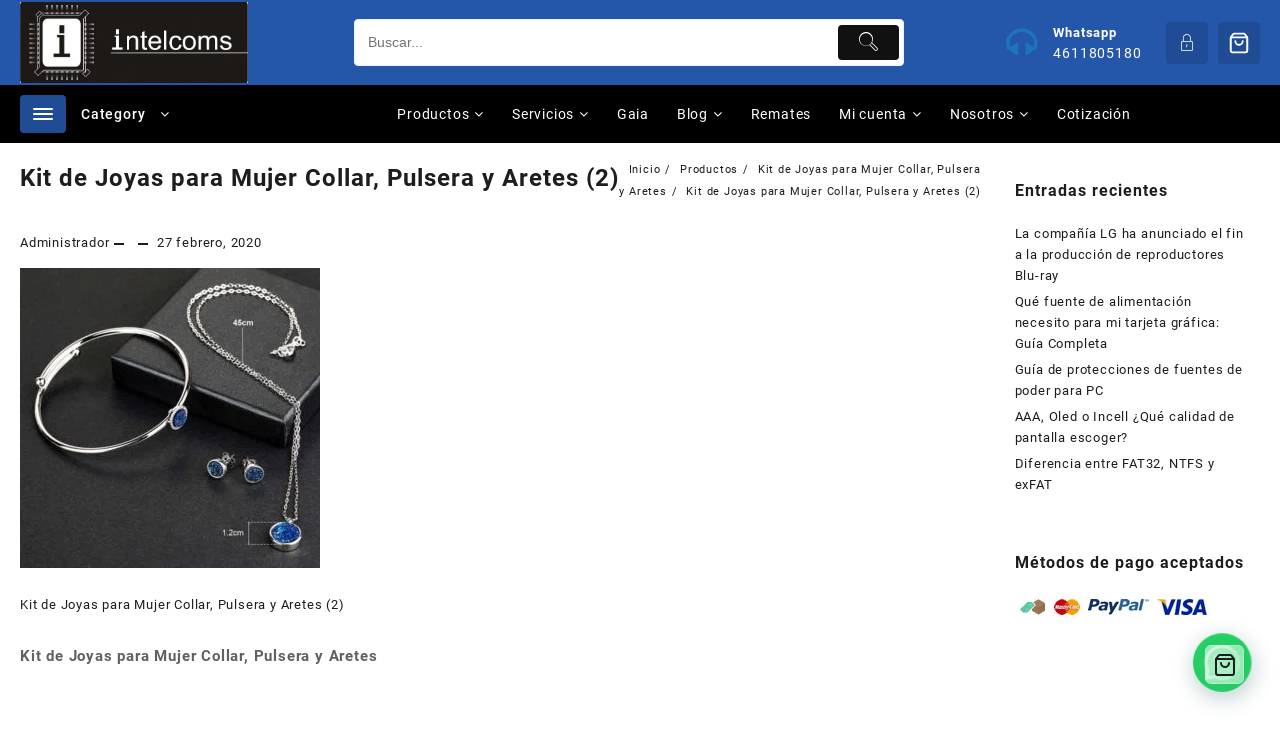

--- FILE ---
content_type: text/html; charset=UTF-8
request_url: https://www.intelcoms.net/?attachment_id=5185
body_size: 44954
content:
<!DOCTYPE html>
<html lang="es-MX">
<head>
	<meta charset="UTF-8">
	<meta name="viewport" content="width=device-width, initial-scale=1">
	<meta name="theme-color" content="#fff" />
	<link rel="profile" href="https://gmpg.org/xfn/11">
		<meta name='robots' content='index, follow, max-image-preview:large, max-snippet:-1, max-video-preview:-1' />

	<!-- This site is optimized with the Yoast SEO plugin v19.13 - https://yoast.com/wordpress/plugins/seo/ -->
	<title>Kit de Joyas para Mujer Collar, Pulsera y Aretes (2) - Intelcoms de Celaya</title>
	<link rel="canonical" href="https://www.intelcoms.net/" />
	<meta property="og:locale" content="es_MX" />
	<meta property="og:type" content="article" />
	<meta property="og:title" content="Kit de Joyas para Mujer Collar, Pulsera y Aretes (2) - Intelcoms de Celaya" />
	<meta property="og:description" content="Kit de Joyas para Mujer Collar, Pulsera y Aretes (2)" />
	<meta property="og:url" content="https://www.intelcoms.net/" />
	<meta property="og:site_name" content="Intelcoms de Celaya" />
	<meta property="article:modified_time" content="2020-02-27T22:02:39+00:00" />
	<meta property="og:image" content="https://www.intelcoms.net" />
	<meta property="og:image:width" content="600" />
	<meta property="og:image:height" content="600" />
	<meta property="og:image:type" content="image/jpeg" />
	<meta name="twitter:card" content="summary_large_image" />
	<script type="application/ld+json" class="yoast-schema-graph">{"@context":"https://schema.org","@graph":[{"@type":"WebPage","@id":"https://www.intelcoms.net/","url":"https://www.intelcoms.net/","name":"Kit de Joyas para Mujer Collar, Pulsera y Aretes (2) - Intelcoms de Celaya","isPartOf":{"@id":"https://www.intelcoms.net/#website"},"primaryImageOfPage":{"@id":"https://www.intelcoms.net/#primaryimage"},"image":{"@id":"https://www.intelcoms.net/#primaryimage"},"thumbnailUrl":"https://www.intelcoms.net/wp-content/uploads/2020/02/Kit-de-Joyas-para-Mujer-Collar-Pulsera-y-Aretes-2.jpg","datePublished":"2020-02-27T22:02:22+00:00","dateModified":"2020-02-27T22:02:39+00:00","breadcrumb":{"@id":"https://www.intelcoms.net/#breadcrumb"},"inLanguage":"es-MX","potentialAction":[{"@type":"ReadAction","target":["https://www.intelcoms.net/"]}]},{"@type":"ImageObject","inLanguage":"es-MX","@id":"https://www.intelcoms.net/#primaryimage","url":"https://www.intelcoms.net/wp-content/uploads/2020/02/Kit-de-Joyas-para-Mujer-Collar-Pulsera-y-Aretes-2.jpg","contentUrl":"https://www.intelcoms.net/wp-content/uploads/2020/02/Kit-de-Joyas-para-Mujer-Collar-Pulsera-y-Aretes-2.jpg","width":600,"height":600,"caption":"Kit de Joyas para Mujer Collar, Pulsera y Aretes (2)"},{"@type":"BreadcrumbList","@id":"https://www.intelcoms.net/#breadcrumb","itemListElement":[{"@type":"ListItem","position":1,"name":"Inicio","item":"https://www.intelcoms.net/"},{"@type":"ListItem","position":2,"name":"Kit de Joyas para Mujer Collar, Pulsera y Aretes","item":"https://www.intelcoms.net/producto/kit-de-joyas-para-mujer-collar-pulsera-y-aretes/"},{"@type":"ListItem","position":3,"name":"Kit de Joyas para Mujer Collar, Pulsera y Aretes (2)"}]},{"@type":"WebSite","@id":"https://www.intelcoms.net/#website","url":"https://www.intelcoms.net/","name":"Intelcoms de Celaya","description":"Venta de Computadoras Gamer","publisher":{"@id":"https://www.intelcoms.net/#organization"},"potentialAction":[{"@type":"SearchAction","target":{"@type":"EntryPoint","urlTemplate":"https://www.intelcoms.net/?s={search_term_string}"},"query-input":"required name=search_term_string"}],"inLanguage":"es-MX"},{"@type":"Organization","@id":"https://www.intelcoms.net/#organization","name":"Intelcoms de Celaya","url":"https://www.intelcoms.net/","logo":{"@type":"ImageObject","inLanguage":"es-MX","@id":"https://www.intelcoms.net/#/schema/logo/image/","url":"https://www.intelcoms.net/wp-content/uploads/2016/01/cropped-logo-sin-borde-blanco.jpg","contentUrl":"https://www.intelcoms.net/wp-content/uploads/2016/01/cropped-logo-sin-borde-blanco.jpg","width":1270,"height":452,"caption":"Intelcoms de Celaya"},"image":{"@id":"https://www.intelcoms.net/#/schema/logo/image/"}}]}</script>
	<!-- / Yoast SEO plugin. -->


<link rel='dns-prefetch' href='//capi-automation.s3.us-east-2.amazonaws.com' />
<link rel='dns-prefetch' href='//sdk.mercadopago.com' />
<link rel='dns-prefetch' href='//s.w.org' />
<link rel="alternate" type="application/rss+xml" title="Intelcoms de Celaya &raquo; Feed" href="https://www.intelcoms.net/feed/" />
<link rel="alternate" type="application/rss+xml" title="Intelcoms de Celaya &raquo; RSS de los comentarios" href="https://www.intelcoms.net/comments/feed/" />
<link rel="alternate" type="application/rss+xml" title="Intelcoms de Celaya &raquo; Kit de Joyas para Mujer Collar, Pulsera y Aretes (2) RSS de los comentarios" href="https://www.intelcoms.net/?attachment_id=5185/feed/" />
<script type="text/javascript">
window._wpemojiSettings = {"baseUrl":"https:\/\/s.w.org\/images\/core\/emoji\/13.1.0\/72x72\/","ext":".png","svgUrl":"https:\/\/s.w.org\/images\/core\/emoji\/13.1.0\/svg\/","svgExt":".svg","source":{"concatemoji":"https:\/\/www.intelcoms.net\/wp-includes\/js\/wp-emoji-release.min.js?ver=165d9a60a20319bf1ffce7bff247fd6c"}};
/*! This file is auto-generated */
!function(e,a,t){var n,r,o,i=a.createElement("canvas"),p=i.getContext&&i.getContext("2d");function s(e,t){var a=String.fromCharCode;p.clearRect(0,0,i.width,i.height),p.fillText(a.apply(this,e),0,0);e=i.toDataURL();return p.clearRect(0,0,i.width,i.height),p.fillText(a.apply(this,t),0,0),e===i.toDataURL()}function c(e){var t=a.createElement("script");t.src=e,t.defer=t.type="text/javascript",a.getElementsByTagName("head")[0].appendChild(t)}for(o=Array("flag","emoji"),t.supports={everything:!0,everythingExceptFlag:!0},r=0;r<o.length;r++)t.supports[o[r]]=function(e){if(!p||!p.fillText)return!1;switch(p.textBaseline="top",p.font="600 32px Arial",e){case"flag":return s([127987,65039,8205,9895,65039],[127987,65039,8203,9895,65039])?!1:!s([55356,56826,55356,56819],[55356,56826,8203,55356,56819])&&!s([55356,57332,56128,56423,56128,56418,56128,56421,56128,56430,56128,56423,56128,56447],[55356,57332,8203,56128,56423,8203,56128,56418,8203,56128,56421,8203,56128,56430,8203,56128,56423,8203,56128,56447]);case"emoji":return!s([10084,65039,8205,55357,56613],[10084,65039,8203,55357,56613])}return!1}(o[r]),t.supports.everything=t.supports.everything&&t.supports[o[r]],"flag"!==o[r]&&(t.supports.everythingExceptFlag=t.supports.everythingExceptFlag&&t.supports[o[r]]);t.supports.everythingExceptFlag=t.supports.everythingExceptFlag&&!t.supports.flag,t.DOMReady=!1,t.readyCallback=function(){t.DOMReady=!0},t.supports.everything||(n=function(){t.readyCallback()},a.addEventListener?(a.addEventListener("DOMContentLoaded",n,!1),e.addEventListener("load",n,!1)):(e.attachEvent("onload",n),a.attachEvent("onreadystatechange",function(){"complete"===a.readyState&&t.readyCallback()})),(n=t.source||{}).concatemoji?c(n.concatemoji):n.wpemoji&&n.twemoji&&(c(n.twemoji),c(n.wpemoji)))}(window,document,window._wpemojiSettings);
</script>
<style type="text/css">
img.wp-smiley,
img.emoji {
	display: inline !important;
	border: none !important;
	box-shadow: none !important;
	height: 1em !important;
	width: 1em !important;
	margin: 0 0.07em !important;
	vertical-align: -0.1em !important;
	background: none !important;
	padding: 0 !important;
}
</style>
	<link rel='stylesheet' id='litespeed-cache-dummy-css'  href='https://www.intelcoms.net/wp-content/plugins/litespeed-cache/assets/css/litespeed-dummy.css?ver=165d9a60a20319bf1ffce7bff247fd6c' type='text/css' media='all' />
<link rel='stylesheet' id='taiowc-style-css'  href='https://www.intelcoms.net/wp-content/plugins/th-all-in-one-woo-cart/assets/css/style.css?ver=165d9a60a20319bf1ffce7bff247fd6c' type='text/css' media='all' />
<style id='taiowc-style-inline-css' type='text/css'>
.cart-count-item{display:flex;}.cart_fixed_1 .cart-count-item{display:flex;}.cart-heading svg{display:block}.cart_fixed_1 .taiowc-content{right:36px; bottom:36px; left:auto} .taiowc-wrap.cart_fixed_2{right:0;left:auto;}.cart_fixed_2 .taiowc-content{
    border-radius: 5px 0px 0px 0px;} .cart_fixed_2 .taiowc-cart-close{left:-20px;}
</style>
<link rel='stylesheet' id='th-icon-css-css'  href='https://www.intelcoms.net/wp-content/plugins/th-all-in-one-woo-cart/th-icon/style.css?ver=2.2.3' type='text/css' media='all' />
<link rel='stylesheet' id='dashicons-css'  href='https://www.intelcoms.net/wp-includes/css/dashicons.min.css?ver=165d9a60a20319bf1ffce7bff247fd6c' type='text/css' media='all' />
<link rel='stylesheet' id='wp-block-library-css'  href='https://www.intelcoms.net/wp-includes/css/dist/block-library/style.min.css?ver=165d9a60a20319bf1ffce7bff247fd6c' type='text/css' media='all' />
<style id='wp-block-library-theme-inline-css' type='text/css'>
.wp-block-audio figcaption{color:#555;font-size:13px;text-align:center}.is-dark-theme .wp-block-audio figcaption{color:hsla(0,0%,100%,.65)}.wp-block-code>code{font-family:Menlo,Consolas,monaco,monospace;color:#1e1e1e;padding:.8em 1em;border:1px solid #ddd;border-radius:4px}.wp-block-embed figcaption{color:#555;font-size:13px;text-align:center}.is-dark-theme .wp-block-embed figcaption{color:hsla(0,0%,100%,.65)}.blocks-gallery-caption{color:#555;font-size:13px;text-align:center}.is-dark-theme .blocks-gallery-caption{color:hsla(0,0%,100%,.65)}.wp-block-image figcaption{color:#555;font-size:13px;text-align:center}.is-dark-theme .wp-block-image figcaption{color:hsla(0,0%,100%,.65)}.wp-block-pullquote{border-top:4px solid;border-bottom:4px solid;margin-bottom:1.75em;color:currentColor}.wp-block-pullquote__citation,.wp-block-pullquote cite,.wp-block-pullquote footer{color:currentColor;text-transform:uppercase;font-size:.8125em;font-style:normal}.wp-block-quote{border-left:.25em solid;margin:0 0 1.75em;padding-left:1em}.wp-block-quote cite,.wp-block-quote footer{color:currentColor;font-size:.8125em;position:relative;font-style:normal}.wp-block-quote.has-text-align-right{border-left:none;border-right:.25em solid;padding-left:0;padding-right:1em}.wp-block-quote.has-text-align-center{border:none;padding-left:0}.wp-block-quote.is-large,.wp-block-quote.is-style-large,.wp-block-quote.is-style-plain{border:none}.wp-block-search .wp-block-search__label{font-weight:700}.wp-block-group:where(.has-background){padding:1.25em 2.375em}.wp-block-separator{border:none;border-bottom:2px solid;margin-left:auto;margin-right:auto;opacity:.4}.wp-block-separator:not(.is-style-wide):not(.is-style-dots){width:100px}.wp-block-separator.has-background:not(.is-style-dots){border-bottom:none;height:1px}.wp-block-separator.has-background:not(.is-style-wide):not(.is-style-dots){height:2px}.wp-block-table thead{border-bottom:3px solid}.wp-block-table tfoot{border-top:3px solid}.wp-block-table td,.wp-block-table th{padding:.5em;border:1px solid;word-break:normal}.wp-block-table figcaption{color:#555;font-size:13px;text-align:center}.is-dark-theme .wp-block-table figcaption{color:hsla(0,0%,100%,.65)}.wp-block-video figcaption{color:#555;font-size:13px;text-align:center}.is-dark-theme .wp-block-video figcaption{color:hsla(0,0%,100%,.65)}.wp-block-template-part.has-background{padding:1.25em 2.375em;margin-top:0;margin-bottom:0}
</style>
<link rel='stylesheet' id='th-advance-product-search-frontend-style-css'  href='https://www.intelcoms.net/wp-content/plugins/th-advance-product-search/build/style-th-advance-product-search.css?ver=1750787009' type='text/css' media='all' />
<link rel='stylesheet' id='taiowc-frontend-style-css'  href='https://www.intelcoms.net/wp-content/plugins/th-all-in-one-woo-cart/build/style-taiowc.css?ver=1768612839' type='text/css' media='all' />
<link rel='stylesheet' id='wc-blocks-vendors-style-css'  href='https://www.intelcoms.net/wp-content/plugins/woocommerce/packages/woocommerce-blocks/build/wc-blocks-vendors-style.css?ver=9.6.6' type='text/css' media='all' />
<link rel='stylesheet' id='wc-blocks-style-css'  href='https://www.intelcoms.net/wp-content/plugins/woocommerce/packages/woocommerce-blocks/build/wc-blocks-style.css?ver=9.6.6' type='text/css' media='all' />
<style id='joinchat-button-style-inline-css' type='text/css'>
.wp-block-joinchat-button{border:none!important;text-align:center}.wp-block-joinchat-button figure{display:table;margin:0 auto;padding:0}.wp-block-joinchat-button figcaption{font:normal normal 400 .6em/2em var(--wp--preset--font-family--system-font,sans-serif);margin:0;padding:0}.wp-block-joinchat-button .joinchat-button__qr{background-color:#fff;border:6px solid #25d366;border-radius:30px;box-sizing:content-box;display:block;height:200px;margin:auto;overflow:hidden;padding:10px;width:200px}.wp-block-joinchat-button .joinchat-button__qr canvas,.wp-block-joinchat-button .joinchat-button__qr img{display:block;margin:auto}.wp-block-joinchat-button .joinchat-button__link{align-items:center;background-color:#25d366;border:6px solid #25d366;border-radius:30px;display:inline-flex;flex-flow:row nowrap;justify-content:center;line-height:1.25em;margin:0 auto;text-decoration:none}.wp-block-joinchat-button .joinchat-button__link:before{background:transparent var(--joinchat-ico) no-repeat center;background-size:100%;content:"";display:block;height:1.5em;margin:-.75em .75em -.75em 0;width:1.5em}.wp-block-joinchat-button figure+.joinchat-button__link{margin-top:10px}@media (orientation:landscape)and (min-height:481px),(orientation:portrait)and (min-width:481px){.wp-block-joinchat-button.joinchat-button--qr-only figure+.joinchat-button__link{display:none}}@media (max-width:480px),(orientation:landscape)and (max-height:480px){.wp-block-joinchat-button figure{display:none}}

</style>
<link rel='stylesheet' id='thaps-th-icon-css-css'  href='https://www.intelcoms.net/wp-content/plugins/th-advance-product-search/th-icon/style.css?ver=165d9a60a20319bf1ffce7bff247fd6c' type='text/css' media='all' />
<style id='global-styles-inline-css' type='text/css'>
body{--wp--preset--color--black: #000000;--wp--preset--color--cyan-bluish-gray: #abb8c3;--wp--preset--color--white: #ffffff;--wp--preset--color--pale-pink: #f78da7;--wp--preset--color--vivid-red: #cf2e2e;--wp--preset--color--luminous-vivid-orange: #ff6900;--wp--preset--color--luminous-vivid-amber: #fcb900;--wp--preset--color--light-green-cyan: #7bdcb5;--wp--preset--color--vivid-green-cyan: #00d084;--wp--preset--color--pale-cyan-blue: #8ed1fc;--wp--preset--color--vivid-cyan-blue: #0693e3;--wp--preset--color--vivid-purple: #9b51e0;--wp--preset--color--background: #FFFFFF;--wp--preset--color--heading: #111111;--wp--preset--color--bodytext: #1c1d1e;--wp--preset--color--accent: #ffd200;--wp--preset--gradient--vivid-cyan-blue-to-vivid-purple: linear-gradient(135deg,rgba(6,147,227,1) 0%,rgb(155,81,224) 100%);--wp--preset--gradient--light-green-cyan-to-vivid-green-cyan: linear-gradient(135deg,rgb(122,220,180) 0%,rgb(0,208,130) 100%);--wp--preset--gradient--luminous-vivid-amber-to-luminous-vivid-orange: linear-gradient(135deg,rgba(252,185,0,1) 0%,rgba(255,105,0,1) 100%);--wp--preset--gradient--luminous-vivid-orange-to-vivid-red: linear-gradient(135deg,rgba(255,105,0,1) 0%,rgb(207,46,46) 100%);--wp--preset--gradient--very-light-gray-to-cyan-bluish-gray: linear-gradient(135deg,rgb(238,238,238) 0%,rgb(169,184,195) 100%);--wp--preset--gradient--cool-to-warm-spectrum: linear-gradient(135deg,rgb(74,234,220) 0%,rgb(151,120,209) 20%,rgb(207,42,186) 40%,rgb(238,44,130) 60%,rgb(251,105,98) 80%,rgb(254,248,76) 100%);--wp--preset--gradient--blush-light-purple: linear-gradient(135deg,rgb(255,206,236) 0%,rgb(152,150,240) 100%);--wp--preset--gradient--blush-bordeaux: linear-gradient(135deg,rgb(254,205,165) 0%,rgb(254,45,45) 50%,rgb(107,0,62) 100%);--wp--preset--gradient--luminous-dusk: linear-gradient(135deg,rgb(255,203,112) 0%,rgb(199,81,192) 50%,rgb(65,88,208) 100%);--wp--preset--gradient--pale-ocean: linear-gradient(135deg,rgb(255,245,203) 0%,rgb(182,227,212) 50%,rgb(51,167,181) 100%);--wp--preset--gradient--electric-grass: linear-gradient(135deg,rgb(202,248,128) 0%,rgb(113,206,126) 100%);--wp--preset--gradient--midnight: linear-gradient(135deg,rgb(2,3,129) 0%,rgb(40,116,252) 100%);--wp--preset--gradient--vertical-secondary-to-tertiary: linear-gradient(to bottom,var(--wp--preset--color--secondary) 0%,var(--wp--preset--color--tertiary) 100%);--wp--preset--gradient--vertical-secondary-to-background: linear-gradient(to bottom,var(--wp--preset--color--secondary) 0%,var(--wp--preset--color--background) 100%);--wp--preset--gradient--vertical-tertiary-to-background: linear-gradient(to bottom,var(--wp--preset--color--tertiary) 0%,var(--wp--preset--color--background) 100%);--wp--preset--gradient--diagonal-primary-to-heading: linear-gradient(to bottom right,var(--wp--preset--color--primary) 0%,var(--wp--preset--color--heading) 100%);--wp--preset--gradient--diagonal-secondary-to-background: linear-gradient(to bottom right,var(--wp--preset--color--secondary) 50%,var(--wp--preset--color--background) 50%);--wp--preset--gradient--diagonal-background-to-secondary: linear-gradient(to bottom right,var(--wp--preset--color--background) 50%,var(--wp--preset--color--secondary) 50%);--wp--preset--gradient--diagonal-tertiary-to-background: linear-gradient(to bottom right,var(--wp--preset--color--tertiary) 50%,var(--wp--preset--color--background) 50%);--wp--preset--gradient--diagonal-background-to-tertiary: linear-gradient(to bottom right,var(--wp--preset--color--background) 50%,var(--wp--preset--color--tertiary) 50%);--wp--preset--duotone--dark-grayscale: url('#wp-duotone-dark-grayscale');--wp--preset--duotone--grayscale: url('#wp-duotone-grayscale');--wp--preset--duotone--purple-yellow: url('#wp-duotone-purple-yellow');--wp--preset--duotone--blue-red: url('#wp-duotone-blue-red');--wp--preset--duotone--midnight: url('#wp-duotone-midnight');--wp--preset--duotone--magenta-yellow: url('#wp-duotone-magenta-yellow');--wp--preset--duotone--purple-green: url('#wp-duotone-purple-green');--wp--preset--duotone--blue-orange: url('#wp-duotone-blue-orange');--wp--preset--duotone--heading-and-background: url('#wp-duotone-heading-and-background');--wp--preset--duotone--heading-and-secondary: url('#wp-duotone-heading-and-secondary');--wp--preset--duotone--heading-and-tertiary: url('#wp-duotone-heading-and-tertiary');--wp--preset--duotone--primary-and-background: url('#wp-duotone-primary-and-background');--wp--preset--duotone--primary-and-secondary: url('#wp-duotone-primary-and-secondary');--wp--preset--duotone--primary-and-tertiary: url('#wp-duotone-primary-and-tertiary');--wp--preset--font-size--small: 15px;--wp--preset--font-size--medium: 16px;--wp--preset--font-size--large: clamp(28px,4.2vw,32px);--wp--preset--font-size--x-large: 42px;--wp--preset--font-size--tiny: 13px;--wp--preset--font-size--extra-small: 14px;--wp--preset--font-size--upper-heading: 18px;--wp--preset--font-size--normal: clamp(18px,1.6vw,20px);--wp--preset--font-size--content-heading: clamp(22px,4.2vw,24px);--wp--preset--font-size--extra-large: clamp(32px,6vw,36px);--wp--preset--font-size--huge: clamp(36px,5.2vw,80px);--wp--preset--font-family--roboto: Roboto, serif;--wp--custom--spacing--baseline: 16px;--wp--custom--spacing--gap--horizontal: clamp( calc( 1.5 * var( --wp--custom--spacing--baseline ) ), 2.222vw, calc( 2 * var( --wp--custom--spacing--baseline ) ) );--wp--custom--spacing--gap--vertical: clamp( calc( 1.5 * var( --wp--custom--spacing--baseline ) ), 3.333vw, calc( 3 * var( --wp--custom--spacing--baseline ) ) );--wp--custom--spacing--gutter: clamp( calc( 1.5 * var( --wp--custom--spacing--baseline ) ), 3.333vw, calc( 3 * var( --wp--custom--spacing--baseline ) ) );--wp--custom--spacing--outer: var( --wp--custom--spacing--gutter );--wp--custom--spacing--small: min(24px, 6.4vw);}body { margin: 0; }body{background-color: var(--wp--preset--color--background);color: var(--wp--preset--color--bodytext);font-family: var(--wp--preset--font-family--roboto);font-size: var(--wp--preset--font-size--medium);line-height: normal;--wp--style--block-gap: 24px;}.wp-site-blocks > .alignleft { float: left; margin-right: 2em; }.wp-site-blocks > .alignright { float: right; margin-left: 2em; }.wp-site-blocks > .aligncenter { justify-content: center; margin-left: auto; margin-right: auto; }.wp-site-blocks > * { margin-top: 0; margin-bottom: 0; }.wp-site-blocks > * + * { margin-top: var( --wp--style--block-gap ); }h1{font-family: var(--wp--preset--font-family--roboto);font-size: var(--wp--preset--font-size--large);line-height: normal;}h2{font-family: var(--wp--preset--font-family--roboto);font-size: var(--wp--preset--font-size--upper-heading);line-height: normal;}h3{font-family: var(--wp--preset--font-family--roboto);font-size: var(--wp--preset--font-size--content-heading);line-height: normal;}h4{font-family: var(--wp--preset--font-family--roboto);font-size: var(--wp--preset--font-size--normal);line-height: normal;}h5{font-family: var(--wp--preset--font-family--roboto);font-size: var(--wp--preset--font-size--medium);line-height: normal;}h6{font-family: var(--wp--preset--font-family--roboto);font-size: var(--wp--preset--font-size--extra-small);line-height: normal;}a{color: var(--wp--preset--color--heading);}.wp-block-columns{border-radius: 10px;}.wp-block-navigation{font-size: var(--wp--preset--font-size--medium);font-weight: 600;line-height: normal;}.wp-block-site-title a{text-decoration: none;}.wp-block-button__link{background-color: var(--wp--preset--color--accent);border-radius: 4px;color: var(--wp--preset--color--background);}.has-black-color{color: var(--wp--preset--color--black) !important;}.has-cyan-bluish-gray-color{color: var(--wp--preset--color--cyan-bluish-gray) !important;}.has-white-color{color: var(--wp--preset--color--white) !important;}.has-pale-pink-color{color: var(--wp--preset--color--pale-pink) !important;}.has-vivid-red-color{color: var(--wp--preset--color--vivid-red) !important;}.has-luminous-vivid-orange-color{color: var(--wp--preset--color--luminous-vivid-orange) !important;}.has-luminous-vivid-amber-color{color: var(--wp--preset--color--luminous-vivid-amber) !important;}.has-light-green-cyan-color{color: var(--wp--preset--color--light-green-cyan) !important;}.has-vivid-green-cyan-color{color: var(--wp--preset--color--vivid-green-cyan) !important;}.has-pale-cyan-blue-color{color: var(--wp--preset--color--pale-cyan-blue) !important;}.has-vivid-cyan-blue-color{color: var(--wp--preset--color--vivid-cyan-blue) !important;}.has-vivid-purple-color{color: var(--wp--preset--color--vivid-purple) !important;}.has-background-color{color: var(--wp--preset--color--background) !important;}.has-heading-color{color: var(--wp--preset--color--heading) !important;}.has-bodytext-color{color: var(--wp--preset--color--bodytext) !important;}.has-accent-color{color: var(--wp--preset--color--accent) !important;}.has-black-background-color{background-color: var(--wp--preset--color--black) !important;}.has-cyan-bluish-gray-background-color{background-color: var(--wp--preset--color--cyan-bluish-gray) !important;}.has-white-background-color{background-color: var(--wp--preset--color--white) !important;}.has-pale-pink-background-color{background-color: var(--wp--preset--color--pale-pink) !important;}.has-vivid-red-background-color{background-color: var(--wp--preset--color--vivid-red) !important;}.has-luminous-vivid-orange-background-color{background-color: var(--wp--preset--color--luminous-vivid-orange) !important;}.has-luminous-vivid-amber-background-color{background-color: var(--wp--preset--color--luminous-vivid-amber) !important;}.has-light-green-cyan-background-color{background-color: var(--wp--preset--color--light-green-cyan) !important;}.has-vivid-green-cyan-background-color{background-color: var(--wp--preset--color--vivid-green-cyan) !important;}.has-pale-cyan-blue-background-color{background-color: var(--wp--preset--color--pale-cyan-blue) !important;}.has-vivid-cyan-blue-background-color{background-color: var(--wp--preset--color--vivid-cyan-blue) !important;}.has-vivid-purple-background-color{background-color: var(--wp--preset--color--vivid-purple) !important;}.has-background-background-color{background-color: var(--wp--preset--color--background) !important;}.has-heading-background-color{background-color: var(--wp--preset--color--heading) !important;}.has-bodytext-background-color{background-color: var(--wp--preset--color--bodytext) !important;}.has-accent-background-color{background-color: var(--wp--preset--color--accent) !important;}.has-black-border-color{border-color: var(--wp--preset--color--black) !important;}.has-cyan-bluish-gray-border-color{border-color: var(--wp--preset--color--cyan-bluish-gray) !important;}.has-white-border-color{border-color: var(--wp--preset--color--white) !important;}.has-pale-pink-border-color{border-color: var(--wp--preset--color--pale-pink) !important;}.has-vivid-red-border-color{border-color: var(--wp--preset--color--vivid-red) !important;}.has-luminous-vivid-orange-border-color{border-color: var(--wp--preset--color--luminous-vivid-orange) !important;}.has-luminous-vivid-amber-border-color{border-color: var(--wp--preset--color--luminous-vivid-amber) !important;}.has-light-green-cyan-border-color{border-color: var(--wp--preset--color--light-green-cyan) !important;}.has-vivid-green-cyan-border-color{border-color: var(--wp--preset--color--vivid-green-cyan) !important;}.has-pale-cyan-blue-border-color{border-color: var(--wp--preset--color--pale-cyan-blue) !important;}.has-vivid-cyan-blue-border-color{border-color: var(--wp--preset--color--vivid-cyan-blue) !important;}.has-vivid-purple-border-color{border-color: var(--wp--preset--color--vivid-purple) !important;}.has-background-border-color{border-color: var(--wp--preset--color--background) !important;}.has-heading-border-color{border-color: var(--wp--preset--color--heading) !important;}.has-bodytext-border-color{border-color: var(--wp--preset--color--bodytext) !important;}.has-accent-border-color{border-color: var(--wp--preset--color--accent) !important;}.has-vivid-cyan-blue-to-vivid-purple-gradient-background{background: var(--wp--preset--gradient--vivid-cyan-blue-to-vivid-purple) !important;}.has-light-green-cyan-to-vivid-green-cyan-gradient-background{background: var(--wp--preset--gradient--light-green-cyan-to-vivid-green-cyan) !important;}.has-luminous-vivid-amber-to-luminous-vivid-orange-gradient-background{background: var(--wp--preset--gradient--luminous-vivid-amber-to-luminous-vivid-orange) !important;}.has-luminous-vivid-orange-to-vivid-red-gradient-background{background: var(--wp--preset--gradient--luminous-vivid-orange-to-vivid-red) !important;}.has-very-light-gray-to-cyan-bluish-gray-gradient-background{background: var(--wp--preset--gradient--very-light-gray-to-cyan-bluish-gray) !important;}.has-cool-to-warm-spectrum-gradient-background{background: var(--wp--preset--gradient--cool-to-warm-spectrum) !important;}.has-blush-light-purple-gradient-background{background: var(--wp--preset--gradient--blush-light-purple) !important;}.has-blush-bordeaux-gradient-background{background: var(--wp--preset--gradient--blush-bordeaux) !important;}.has-luminous-dusk-gradient-background{background: var(--wp--preset--gradient--luminous-dusk) !important;}.has-pale-ocean-gradient-background{background: var(--wp--preset--gradient--pale-ocean) !important;}.has-electric-grass-gradient-background{background: var(--wp--preset--gradient--electric-grass) !important;}.has-midnight-gradient-background{background: var(--wp--preset--gradient--midnight) !important;}.has-vertical-secondary-to-tertiary-gradient-background{background: var(--wp--preset--gradient--vertical-secondary-to-tertiary) !important;}.has-vertical-secondary-to-background-gradient-background{background: var(--wp--preset--gradient--vertical-secondary-to-background) !important;}.has-vertical-tertiary-to-background-gradient-background{background: var(--wp--preset--gradient--vertical-tertiary-to-background) !important;}.has-diagonal-primary-to-heading-gradient-background{background: var(--wp--preset--gradient--diagonal-primary-to-heading) !important;}.has-diagonal-secondary-to-background-gradient-background{background: var(--wp--preset--gradient--diagonal-secondary-to-background) !important;}.has-diagonal-background-to-secondary-gradient-background{background: var(--wp--preset--gradient--diagonal-background-to-secondary) !important;}.has-diagonal-tertiary-to-background-gradient-background{background: var(--wp--preset--gradient--diagonal-tertiary-to-background) !important;}.has-diagonal-background-to-tertiary-gradient-background{background: var(--wp--preset--gradient--diagonal-background-to-tertiary) !important;}.has-small-font-size{font-size: var(--wp--preset--font-size--small) !important;}.has-medium-font-size{font-size: var(--wp--preset--font-size--medium) !important;}.has-large-font-size{font-size: var(--wp--preset--font-size--large) !important;}.has-x-large-font-size{font-size: var(--wp--preset--font-size--x-large) !important;}.has-tiny-font-size{font-size: var(--wp--preset--font-size--tiny) !important;}.has-extra-small-font-size{font-size: var(--wp--preset--font-size--extra-small) !important;}.has-upper-heading-font-size{font-size: var(--wp--preset--font-size--upper-heading) !important;}.has-normal-font-size{font-size: var(--wp--preset--font-size--normal) !important;}.has-content-heading-font-size{font-size: var(--wp--preset--font-size--content-heading) !important;}.has-extra-large-font-size{font-size: var(--wp--preset--font-size--extra-large) !important;}.has-huge-font-size{font-size: var(--wp--preset--font-size--huge) !important;}.has-roboto-font-family{font-family: var(--wp--preset--font-family--roboto) !important;}
</style>
<link rel='stylesheet' id='contact-form-7-css'  href='https://www.intelcoms.net/wp-content/plugins/contact-form-7/includes/css/styles.css?ver=5.6.4' type='text/css' media='all' />
<style id='contact-form-7-inline-css' type='text/css'>
.wpcf7 .wpcf7-recaptcha iframe {margin-bottom: 0;}.wpcf7 .wpcf7-recaptcha[data-align="center"] > div {margin: 0 auto;}.wpcf7 .wpcf7-recaptcha[data-align="right"] > div {margin: 0 0 0 auto;}
</style>
<link rel='stylesheet' id='woo-stickers-by-webline-css'  href='https://www.intelcoms.net/wp-content/plugins/woo-stickers-by-webline/public/css/woo-stickers-by-webline-public.css?ver=1.2.8' type='text/css' media='all' />
<link rel='stylesheet' id='apm-styles-css'  href='https://www.intelcoms.net/wp-content/plugins/woocommerce-accepted-payment-methods/assets/css/style.css?ver=165d9a60a20319bf1ffce7bff247fd6c' type='text/css' media='all' />
<link rel='stylesheet' id='woocommerce-layout-css'  href='https://www.intelcoms.net/wp-content/plugins/woocommerce/assets/css/woocommerce-layout.css?ver=7.5.1' type='text/css' media='all' />
<link rel='stylesheet' id='woocommerce-smallscreen-css'  href='https://www.intelcoms.net/wp-content/plugins/woocommerce/assets/css/woocommerce-smallscreen.css?ver=7.5.1' type='text/css' media='only screen and (max-width: 768px)' />
<link rel='stylesheet' id='woocommerce-general-css'  href='https://www.intelcoms.net/wp-content/plugins/woocommerce/assets/css/woocommerce.css?ver=7.5.1' type='text/css' media='all' />
<style id='woocommerce-inline-inline-css' type='text/css'>
.woocommerce form .form-row .required { visibility: visible; }
</style>
<link rel='stylesheet' id='grw-public-main-css-css'  href='https://www.intelcoms.net/wp-content/plugins/widget-google-reviews/assets/css/public-main.css?ver=6.9.2' type='text/css' media='all' />
<link rel='stylesheet' id='jquery-ui-style-css'  href='https://www.intelcoms.net/wp-content/plugins/woocommerce-jetpack/includes/css/jquery-ui.css?ver=1769134459' type='text/css' media='all' />
<link rel='stylesheet' id='wcj-timepicker-style-css'  href='https://www.intelcoms.net/wp-content/plugins/woocommerce-jetpack/includes/lib/timepicker/jquery.timepicker.min.css?ver=7.9.0' type='text/css' media='all' />
<link rel='stylesheet' id='font-awesome-th-css'  href='https://www.intelcoms.net/wp-content/themes/big-store/third-party/fonts/font-awesome/css/font-awesome.css?ver=1.0.0' type='text/css' media='all' />
<link rel='stylesheet' id='th-icon-css'  href='https://www.intelcoms.net/wp-content/themes/big-store/third-party/fonts/th-icon/style.css?ver=1.0.0' type='text/css' media='all' />
<link rel='stylesheet' id='animate-css'  href='https://www.intelcoms.net/wp-content/plugins/woocommerce-products-slider/assets/front/css/animate.css?ver=165d9a60a20319bf1ffce7bff247fd6c' type='text/css' media='all' />
<link rel='stylesheet' id='owl.carousel-css-css'  href='https://www.intelcoms.net/wp-content/themes/big-store/css/owl.carousel.css?ver=1.0.0' type='text/css' media='all' />
<link rel='stylesheet' id='big-store-pro-menu-css'  href='https://www.intelcoms.net/wp-content/themes/big-store/css/big-store-menu.css?ver=1.0.0' type='text/css' media='all' />
<link rel='stylesheet' id='big-store-main-style-css'  href='https://www.intelcoms.net/wp-content/themes/big-store/css/style.css?ver=1.0.0' type='text/css' media='all' />
<link rel='stylesheet' id='big-store-style-css'  href='https://www.intelcoms.net/wp-content/themes/big-store/style.css?ver=1.0.0' type='text/css' media='all' />
<style id='big-store-style-inline-css' type='text/css'>
@media (min-width: 769px){.thunk-logo img,.sticky-header .logo-content img{
    max-width: 228px;
  }}@media (max-width: 768px){.thunk-logo img,.sticky-header .logo-content img{
    max-width: 118px;
  }}@media (max-width: 550px){.thunk-logo img,.sticky-header .logo-content img{
    max-width: 125px;
  }}.top-header,body.big-store-dark .top-header{border-bottom-color:#fff}.top-footer,body.big-store-dark .top-footer{border-bottom-color:#fff}.below-footer,body.big-store-dark .below-footer{border-top-color:}a:hover, .big-store-menu li a:hover, .big-store-menu .current-menu-item a,.top-header .top-header-bar .big-store-menu li a:hover, .top-header .top-header-bar  .big-store-menu .current-menu-item a,.summary .yith-wcwl-add-to-wishlist.show .add_to_wishlist::before, .summary .yith-wcwl-add-to-wishlist .yith-wcwl-wishlistaddedbrowse.show a::before, .summary .yith-wcwl-add-to-wishlist .yith-wcwl-wishlistexistsbrowse.show a::before,.woocommerce .entry-summary a.compare.button.added:before,.header-icon a:hover,.thunk-related-links .nav-links a:hover,.woocommerce .thunk-list-view ul.products li.product.thunk-woo-product-list .price,.woocommerce .woocommerce-error .button, .woocommerce .woocommerce-info .button, .woocommerce .woocommerce-message .button,article.thunk-post-article .thunk-readmore.button,.thunk-wishlist a:hover, .thunk-compare a:hover,.woocommerce .thunk-product-hover a.th-button,.woocommerce ul.cart_list li .woocommerce-Price-amount, .woocommerce ul.product_list_widget li .woocommerce-Price-amount,.big-store-load-more button,.page-contact .leadform-show-form label,.thunk-contact-col .fa,.summary .yith-wcwl-wishlistaddedbrowse a, .summary .yith-wcwl-wishlistexistsbrowse a,.thunk-title .title:before,.thunk-hglt-icon,.woocommerce .thunk-product-content .star-rating,.thunk-product-cat-list.slider a:hover, .thunk-product-cat-list li a:hover,.site-title span a:hover,.cart-icon a span:hover,.thunk-product-list-section .thunk-list .thunk-product-content .woocommerce-LoopProduct-title:hover, .thunk-product-tab-list-section .thunk-list .thunk-product-content .woocommerce-LoopProduct-title:hover,.thunk-woo-product-list .woocommerce-loop-product__title a:hover,.mobile-nav-tab-category ul[data-menu-style='accordion'] li a:hover, .big-store-menu > li > a:hover, .top-header-bar .big-store-menu > li > a:hover, .bottom-header-bar .big-store-menu > li > a:hover, .big-store-menu li ul.sub-menu li a:hover,.header-support-content i,.slider-cat-title a:before,[type='submit'],.header-support-content a:hover,.mhdrthree .site-title span a:hover,.mobile-nav-bar .big-store-menu > li > a:hover,.woocommerce .widget_rating_filter ul li .star-rating,.woocommerce .star-rating::before,.woocommerce .widget_rating_filter ul li a,.search-close-btn,.woocommerce .thunk-single-product-summary-wrap .woocommerce-product-rating .star-rating,.woocommerce #alm-quick-view-modal .woocommerce-product-rating .star-rating,.summary .woosw-added:before,.thunk-product .woosw-btn.woosw-added, .woocommerce .entry-summary a.th-product-compare-btn.btn_type:before,.woocommerce .entry-summary a.th-product-compare-btn.th-added-compare:before, .woocommerce .entry-summary a.th-product-compare-btn.th-added-compare{color:#1e73be;}  .woocommerce a.remove:hover,.thunk-vertical-cat-tab .thunk-heading-wrap:before,.slide-layout-1 .slider-content-caption a.slide-btn{background:#1e73be!important;} .widget_big_store_tabbed_product_widget .thunk-woo-product-list:hover .thunk-product,.woocommerce .entry-summary a.th-product-compare-btn.th-added-compare{border-color:#1e73be;}.single_add_to_cart_button.button.alt, .woocommerce #respond input#submit.alt, .woocommerce a.button.alt, .woocommerce button.button.alt, .woocommerce input.button.alt, .woocommerce #respond input#submit, .woocommerce button.button, .woocommerce input.button,.cat-list a:after,.tagcloud a:hover, .thunk-tags-wrapper a:hover,.ribbon-btn,.btn-main-header,.page-contact .leadform-show-form input[type='submit'],.woocommerce .widget_price_filter .big-store-widget-content .ui-slider .ui-slider-range,
.woocommerce .widget_price_filter .big-store-widget-content .ui-slider .ui-slider-handle,.entry-content form.post-password-form input[type='submit'],#bigstore-mobile-bar a,#bigstore-mobile-bar,.post-slide-widget .owl-carousel .owl-nav button:hover,.woocommerce div.product form.cart .button,#search-button,#search-button:hover, .woocommerce ul.products li.product .button:hover,.slider-content-caption a.slide-btn,.page-template-frontpage .owl-carousel button.owl-dot, .woocommerce #alm-quick-view-modal .alm-qv-image-slider .flex-control-paging li a,.button.return.wc-backward,.button.return.wc-backward:hover,.woocommerce .thunk-product-hover a.th-button:hover,
.woocommerce .thunk-product-hover .thunk-wishlist a.add_to_wishlist:hover,
.thunk-wishlist .yith-wcwl-wishlistaddedbrowse:hover,
.thunk-wishlist .yith-wcwl-wishlistexistsbrowse:hover,
.thunk-quickview a:hover, .thunk-compare .compare-button a.compare.button:hover,
.thunk-woo-product-list .thunk-quickview a:hover,.woocommerce .thunk-product-hover a.th-button:hover,#alm-quick-view-modal .alm-qv-image-slider .flex-control-paging li a.flex-active,.menu-close-btn:hover:before, .menu-close-btn:hover:after,.cart-close-btn:hover:after,.cart-close-btn:hover:before,.cart-contents .count-item,[type='submit']:hover,.comment-list .reply a,.nav-links .page-numbers.current, .nav-links .page-numbers:hover,.woocommerce .thunk-product-image-tab-section .thunk-product-hover a.th-button:hover,.woocommerce .thunk-product-slide-section .thunk-product-hover a.th-button:hover,.woocommerce .thunk-compare .compare-button a.compare.button:hover,.thunk-product .woosw-btn:hover,.thunk-product .wooscp-btn:hover,.woosw-copy-btn input{background:#1e73be}
  .open-cart p.buttons a:hover,
  .woocommerce #respond input#submit.alt:hover, .woocommerce a.button.alt:hover, .woocommerce button.button.alt:hover, .woocommerce input.button.alt:hover, .woocommerce #respond input#submit:hover, .woocommerce button.button:hover, .woocommerce input.button:hover,.thunk-slide .owl-nav button.owl-prev:hover, .thunk-slide .owl-nav button.owl-next:hover, .big-store-slide-post .owl-nav button.owl-prev:hover, .big-store-slide-post .owl-nav button.owl-next:hover,.thunk-list-grid-switcher a.selected, .thunk-list-grid-switcher a:hover,.woocommerce .woocommerce-error .button:hover, .woocommerce .woocommerce-info .button:hover, .woocommerce .woocommerce-message .button:hover,#searchform [type='submit']:hover,article.thunk-post-article .thunk-readmore.button:hover,.big-store-load-more button:hover,.woocommerce nav.woocommerce-pagination ul li a:focus, .woocommerce nav.woocommerce-pagination ul li a:hover, .woocommerce nav.woocommerce-pagination ul li span.current,.thunk-top2-slide.owl-carousel .owl-nav button:hover,.product-slide-widget .owl-carousel .owl-nav button:hover, .thunk-slide.thunk-brand .owl-nav button:hover,.thunk-heading-wrap:before,.woocommerce ul.products li.product .thunk-product-hover a.th-button:hover{background-color:#1e73be;} 
  .thunk-product-hover .th-button.th-button, .woocommerce ul.products .thunk-product-hover .th-button, .woocommerce .thunk-product-hover a.th-butto, .woocommerce ul.products li.product .product_type_variable, .woocommerce ul.products li.product a.button.product_type_grouped,.open-cart p.buttons a:hover,.thunk-slide .owl-nav button.owl-prev:hover, .thunk-slide .owl-nav button.owl-next:hover, .big-store-slide-post .owl-nav button.owl-prev:hover, .big-store-slide-post .owl-nav button.owl-next:hover,body .woocommerce-tabs .tabs li a::before,.thunk-list-grid-switcher a.selected, .thunk-list-grid-switcher a:hover,.woocommerce .woocommerce-error .button, .woocommerce .woocommerce-info .button, .woocommerce .woocommerce-message .button,#searchform [type='submit']:hover,article.thunk-post-article .thunk-readmore.button,.woocommerce .thunk-product-hover a.th-button,.big-store-load-more button,.thunk-top2-slide.owl-carousel .owl-nav button:hover,.product-slide-widget .owl-carousel .owl-nav button:hover, .thunk-slide.thunk-brand .owl-nav button:hover,.page-contact .leadform-show-form input[type='submit'],.woocommerce .thunk-product-hover a.product_type_simple,.post-slide-widget .owl-carousel .owl-nav button:hover{border-color:#1e73be} .loader {
    border-right: 4px solid #1e73be;
    border-bottom: 4px solid #1e73be;
    border-left: 4px solid #1e73be;}
    .woocommerce .thunk-product-image-cat-slide .thunk-woo-product-list:hover .thunk-product,.woocommerce .thunk-product-image-cat-slide .thunk-woo-product-list:hover .thunk-product,[type='submit']{border-color:#1e73be} .big-store-off-canvas-sidebar-wrapper .menu-close-btn:hover,.main-header .cart-close-btn:hover{color:#1e73be;}body,.woocommerce-error, .woocommerce-info, .woocommerce-message {color: }.site-title span a,.sprt-tel b,.widget.woocommerce .widget-title, .open-widget-content .widget-title, .widget-title,.thunk-title .title,.thunk-hglt-box h6,h2.thunk-post-title a, h1.thunk-post-title ,#reply-title,h4.author-header,.page-head h1,.woocommerce div.product .product_title, section.related.products h2, section.upsells.products h2, .woocommerce #reviews #comments h2,.woocommerce table.shop_table thead th, .cart-subtotal, .order-total,.cross-sells h2, .cart_totals h2,.woocommerce-billing-fields h3,.page-head h1 a{color: }a,#open-above-menu.big-store-menu > li > a{color:} #open-above-menu.big-store-menu > li > a:hover,#open-above-menu.big-store-menu li a:hover{color:}.big_store_overlayloader{background-color:#9c9c9}#move-to-top{background:;color:}.thunk-slider-section.slide-layout-3:before{background:#eaeaea}.thunk-slider-section.slide-layout-3{background-image:url();
    background-repeat:no-repeat;
    background-position:center center;
    background-size:auto;
    background-attachment:scroll;}section.thunk-ribbon-section{background-image:url();
    background-repeat:no-repeat;
    background-position:center center;
    background-size:auto;
    background-attachment:scroll;}.top-header:before{background:#1f4c94}.top-header{background-image:url();
   }.top-header .top-header-bar{color:#fff} .top-header .top-header-bar a{color:#fff}.main-header:before,.sticky-header:before, .search-wrapper:before{background:#2457aa}
    .site-description,main-header-col1,.header-support-content,.mhdrthree .site-description p{color:#fff} .mhdrthree .site-title span a,.header-support-content a, .thunk-icon .count-item,.main-header a,.thunk-icon .cart-icon a.cart-contents,.sticky-header .site-title a {color:#fff}.below-header:before{background:#000000}
      .menu-category-list .toggle-title,.toggle-icon{color:}
      .below-header .cat-icon span{background:}
   .header-icon a ,.header-support-icon a.whishlist, .thunk-icon .cart-icon a.cart-contents i,.cat-icon,.sticky-header .header-icon a , .sticky-header .thunk-icon .cart-icon a.cart-contents,.responsive-main-header .header-support-icon a,.responsive-main-header .thunk-icon .cart-icon a.cart-contents,.responsive-main-header .menu-toggle .menu-btn,.sticky-header-bar .menu-toggle .menu-btn,.header-icon a.account,.header-icon a.prd-search .header-support-icon a.compare i {background:#1f4c94;color:#fff;} 
    .header-support-icon a.whishlist i {color:#fff!important;}
    .cat-icon span,.menu-toggle .icon-bar{background:#fff;}.thunk-icon .taiowcp-icon ,.header-support-icon .taiowcp-icon .th-icon, .header-support-icon .taiowc-icon .th-icon, .sticky-header-col3 .taiowcp-icon .th-icon, .sticky-header-col3 .taiowc-icon .th-icon, .taiowcp-content .taiowcp-total, .taiowc-content .taiowcp-total,.header-support-icon a.whishlist span, .header-support-icon a.compare span{color:#fff;} .thunk-icon .taiowcp-content .taiowcp-total,.thunk-icon .taiowc-content .taiowc-total,.header-icon a, .sticky-header-col3 .header-icon a, .sticky-header-col3 .header-icon a.prd-search-icon > .tapsp-search-box > .th-icon, .header-icon a.prd-search-icon > .thaps-search-box > .th-icon,.sticky-header-col3 .header-icon a.prd-search-icon > .thaps-search-box > .th-icon,.header-icon a.prd-search-icon > .tapsp-search-box > .th-icon,.responsive-main-header .taiowcp-icon .th-icon, .responsive-main-header .taiowc-icon .th-icon{color:#fff;} .thunk-icon .taiowcp-icon, .thunk-icon .taiowcp-cart-item,.header-icon a, .sticky-header-col3 .header-icon a, .sticky-header-col3 .header-icon a.prd-search-icon > .tapsp-search-box > .th-icon, .sticky-header-col3 .header-icon a.prd-search-icon > .thaps-search-box > .th-icon,.header-icon a.prd-search-icon > .tapsp-search-box > .th-icon,.header-support-icon .taiowc-cart-item,.header-support-icon .taiowcp-cart-item, .header-support-icon .taiowc-cart-item, .sticky-header-col3 .taiowc-cart-item, .sticky-header-col3 .taiowcp-cart-item,.responsive-main-header .taiowcp-cart-item, .responsive-main-header .taiowc-cart-item,.header-icon a.prd-search-icon > .thaps-search-box > .th-icon{background:#1f4c94;}.big-store-menu > li > a,.menu-category-list .toggle-title,.toggle-icon{color:} .big-store-menu > li > a:hover,.big-store-menu .current-menu-item a{color:}.big-store-menu li ul.sub-menu li a{color:} .big-store-menu li ul.sub-menu li a:hover{color:}   .big-store-menu ul.sub-menu{background:}.tooltip-show-with-title{background-color:}
        .tooltip-show-with-title{color:}
        .tooltip-show-with-title{border:}
        .tooltip-show-with-title .pointer_{fill:}
      .span.th-ttt {color:}
</style>
<link rel='stylesheet' id='open-quick-view-css'  href='https://www.intelcoms.net/wp-content/themes/big-store/inc/woocommerce/quick-view/css/quick-view.css?ver=165d9a60a20319bf1ffce7bff247fd6c' type='text/css' media='all' />
<link rel='stylesheet' id='wc_mercadopago_checkout_components-css'  href='https://www.intelcoms.net/wp-content/plugins/woocommerce-mercadopago/assets/css/checkouts/mp-plugins-components.min.css?ver=7.2.1' type='text/css' media='all' />
<link rel='stylesheet' id='th-advance-product-search-front-css'  href='https://www.intelcoms.net/wp-content/plugins/th-advance-product-search/assets/css/thaps-front-style.css?ver=1.3.1' type='text/css' media='all' />
<style id='th-advance-product-search-front-inline-css' type='text/css'>
.thaps-search-box{max-width:550px;}.thaps-from-wrap,input[type='text'].thaps-search-autocomplete,.thaps-box-open .thaps-icon-arrow{background-color:;} .thaps-from-wrap{background-color:;} input[type='text'].thaps-search-autocomplete, input[type='text'].thaps-search-autocomplete::-webkit-input-placeholder{color:;} .thaps-from-wrap,.thaps-autocomplete-suggestions{border-color:;}

 .thaps-box-open .thaps-icon-arrow{border-left-color:;border-top-color:;} 

 #thaps-search-button{background:; color:;} 

 #thaps-search-button:hover{background:; color:;}

 .submit-active #thaps-search-button .th-icon path{color:;} .thaps-suggestion-heading .thaps-title, .thaps-suggestion-heading .thaps-title strong{color:;} .thaps-title,.thaps-suggestion-taxonomy-product-cat .thaps-title, .thaps-suggestion-more .thaps-title strong{color:;} .thaps-sku, .thaps-desc, .thaps-price,.thaps-price del{color:;} .thaps-suggestion-heading{border-color:;} .thaps-autocomplete-selected,.thaps-suggestion-more:hover{background:;} .thaps-autocomplete-suggestions,.thaps-suggestion-more{background:;} .thaps-title strong{color:;} 
</style>
<script type='text/javascript' src='https://www.intelcoms.net/wp-includes/js/jquery/jquery.min.js?ver=3.6.0' id='jquery-core-js'></script>
<script type='text/javascript' src='https://www.intelcoms.net/wp-includes/js/jquery/jquery-migrate.min.js?ver=3.3.2' id='jquery-migrate-js'></script>
<script type='text/javascript' src='https://www.intelcoms.net/wp-content/plugins/woo-stickers-by-webline/public/js/woo-stickers-by-webline-public.js?ver=1.2.8' id='woo-stickers-by-webline-js'></script>
<script type='text/javascript' defer="defer" src='https://www.intelcoms.net/wp-content/plugins/widget-google-reviews/assets/js/public-main.js?ver=6.9.2' id='grw-public-main-js-js'></script>
<script type='text/javascript' id='th-advance-product-search-front-js-extra'>
/* <![CDATA[ */
var th_advance_product_search_options = {"ajaxUrl":"https:\/\/www.intelcoms.net\/wp-admin\/admin-ajax.php","thaps_nonce":"020213e33f","thaps_length":"1","thaps_ga_event":"1","thaps_ga_site_search_module":""};
/* ]]> */
</script>
<script type='text/javascript' src='https://www.intelcoms.net/wp-content/plugins/th-advance-product-search/assets/js/thaps-search.js?ver=1' id='th-advance-product-search-front-js'></script>
<link rel="https://api.w.org/" href="https://www.intelcoms.net/wp-json/" /><link rel="alternate" type="application/json" href="https://www.intelcoms.net/wp-json/wp/v2/media/5185" /><link rel="alternate" type="application/json+oembed" href="https://www.intelcoms.net/wp-json/oembed/1.0/embed?url=https%3A%2F%2Fwww.intelcoms.net%2F%3Fattachment_id%3D5185" />
<link rel="alternate" type="text/xml+oembed" href="https://www.intelcoms.net/wp-json/oembed/1.0/embed?url=https%3A%2F%2Fwww.intelcoms.net%2F%3Fattachment_id%3D5185&#038;format=xml" />
<style>.mc4wp-checkbox-woocommerce{clear:both;width:auto;display:block;position:static}.mc4wp-checkbox-woocommerce input{float:none;vertical-align:middle;-webkit-appearance:checkbox;width:auto;max-width:21px;margin:0 6px 0 0;padding:0;position:static;display:inline-block!important}.mc4wp-checkbox-woocommerce label{float:none;cursor:pointer;width:auto;margin:0 0 16px;display:block;position:static}</style>	<noscript><style>.woocommerce-product-gallery{ opacity: 1 !important; }</style></noscript>
				<script  type="text/javascript">
				!function(f,b,e,v,n,t,s){if(f.fbq)return;n=f.fbq=function(){n.callMethod?
					n.callMethod.apply(n,arguments):n.queue.push(arguments)};if(!f._fbq)f._fbq=n;
					n.push=n;n.loaded=!0;n.version='2.0';n.queue=[];t=b.createElement(e);t.async=!0;
					t.src=v;s=b.getElementsByTagName(e)[0];s.parentNode.insertBefore(t,s)}(window,
					document,'script','https://connect.facebook.net/en_US/fbevents.js');
			</script>
			<!-- WooCommerce Facebook Integration Begin -->
			<script  type="text/javascript">

				fbq('init', '272061305043783', {}, {
    "agent": "woocommerce_0-7.5.1-3.5.15"
});

				document.addEventListener( 'DOMContentLoaded', function() {
					// Insert placeholder for events injected when a product is added to the cart through AJAX.
					document.body.insertAdjacentHTML( 'beforeend', '<div class=\"wc-facebook-pixel-event-placeholder\"></div>' );
				}, false );

			</script>
			<!-- WooCommerce Facebook Integration End -->
			<link rel="icon" href="https://www.intelcoms.net/wp-content/uploads/2016/01/logo-solo-100x100.jpg" sizes="32x32" />
<link rel="icon" href="https://www.intelcoms.net/wp-content/uploads/2016/01/logo-solo.jpg" sizes="192x192" />
<link rel="apple-touch-icon" href="https://www.intelcoms.net/wp-content/uploads/2016/01/logo-solo.jpg" />
<meta name="msapplication-TileImage" content="https://www.intelcoms.net/wp-content/uploads/2016/01/logo-solo.jpg" />
		<style type="text/css" id="wp-custom-css">
			.main-header-col1 {
    justify-content: flex-start;
    padding: 2px 0px;
    align-items: center;
    display: inline-flex;
    margin-right: 15px;
}

.primary-content-area {
    width: 77.5%;
    box-sizing: border-box;
    margin: px 0px 50px 0px;
    float: right;
}		</style>
		</head>
<body data-rsssl=1 class="attachment attachment-template-default single single-attachment postid-5185 attachmentid-5185 attachment-jpeg wp-custom-logo wp-embed-responsive theme-big-store woocommerce-no-js metaslider-plugin th-advance-product-search taiowc woocommerce">
	<svg xmlns="http://www.w3.org/2000/svg" viewBox="0 0 0 0" width="0" height="0" focusable="false" role="none" style="visibility: hidden; position: absolute; left: -9999px; overflow: hidden;" ><defs><filter id="wp-duotone-dark-grayscale"><feColorMatrix color-interpolation-filters="sRGB" type="matrix" values=" .299 .587 .114 0 0 .299 .587 .114 0 0 .299 .587 .114 0 0 .299 .587 .114 0 0 " /><feComponentTransfer color-interpolation-filters="sRGB" ><feFuncR type="table" tableValues="0 0.49803921568627" /><feFuncG type="table" tableValues="0 0.49803921568627" /><feFuncB type="table" tableValues="0 0.49803921568627" /><feFuncA type="table" tableValues="1 1" /></feComponentTransfer><feComposite in2="SourceGraphic" operator="in" /></filter></defs></svg><svg xmlns="http://www.w3.org/2000/svg" viewBox="0 0 0 0" width="0" height="0" focusable="false" role="none" style="visibility: hidden; position: absolute; left: -9999px; overflow: hidden;" ><defs><filter id="wp-duotone-grayscale"><feColorMatrix color-interpolation-filters="sRGB" type="matrix" values=" .299 .587 .114 0 0 .299 .587 .114 0 0 .299 .587 .114 0 0 .299 .587 .114 0 0 " /><feComponentTransfer color-interpolation-filters="sRGB" ><feFuncR type="table" tableValues="0 1" /><feFuncG type="table" tableValues="0 1" /><feFuncB type="table" tableValues="0 1" /><feFuncA type="table" tableValues="1 1" /></feComponentTransfer><feComposite in2="SourceGraphic" operator="in" /></filter></defs></svg><svg xmlns="http://www.w3.org/2000/svg" viewBox="0 0 0 0" width="0" height="0" focusable="false" role="none" style="visibility: hidden; position: absolute; left: -9999px; overflow: hidden;" ><defs><filter id="wp-duotone-purple-yellow"><feColorMatrix color-interpolation-filters="sRGB" type="matrix" values=" .299 .587 .114 0 0 .299 .587 .114 0 0 .299 .587 .114 0 0 .299 .587 .114 0 0 " /><feComponentTransfer color-interpolation-filters="sRGB" ><feFuncR type="table" tableValues="0.54901960784314 0.98823529411765" /><feFuncG type="table" tableValues="0 1" /><feFuncB type="table" tableValues="0.71764705882353 0.25490196078431" /><feFuncA type="table" tableValues="1 1" /></feComponentTransfer><feComposite in2="SourceGraphic" operator="in" /></filter></defs></svg><svg xmlns="http://www.w3.org/2000/svg" viewBox="0 0 0 0" width="0" height="0" focusable="false" role="none" style="visibility: hidden; position: absolute; left: -9999px; overflow: hidden;" ><defs><filter id="wp-duotone-blue-red"><feColorMatrix color-interpolation-filters="sRGB" type="matrix" values=" .299 .587 .114 0 0 .299 .587 .114 0 0 .299 .587 .114 0 0 .299 .587 .114 0 0 " /><feComponentTransfer color-interpolation-filters="sRGB" ><feFuncR type="table" tableValues="0 1" /><feFuncG type="table" tableValues="0 0.27843137254902" /><feFuncB type="table" tableValues="0.5921568627451 0.27843137254902" /><feFuncA type="table" tableValues="1 1" /></feComponentTransfer><feComposite in2="SourceGraphic" operator="in" /></filter></defs></svg><svg xmlns="http://www.w3.org/2000/svg" viewBox="0 0 0 0" width="0" height="0" focusable="false" role="none" style="visibility: hidden; position: absolute; left: -9999px; overflow: hidden;" ><defs><filter id="wp-duotone-midnight"><feColorMatrix color-interpolation-filters="sRGB" type="matrix" values=" .299 .587 .114 0 0 .299 .587 .114 0 0 .299 .587 .114 0 0 .299 .587 .114 0 0 " /><feComponentTransfer color-interpolation-filters="sRGB" ><feFuncR type="table" tableValues="0 0" /><feFuncG type="table" tableValues="0 0.64705882352941" /><feFuncB type="table" tableValues="0 1" /><feFuncA type="table" tableValues="1 1" /></feComponentTransfer><feComposite in2="SourceGraphic" operator="in" /></filter></defs></svg><svg xmlns="http://www.w3.org/2000/svg" viewBox="0 0 0 0" width="0" height="0" focusable="false" role="none" style="visibility: hidden; position: absolute; left: -9999px; overflow: hidden;" ><defs><filter id="wp-duotone-magenta-yellow"><feColorMatrix color-interpolation-filters="sRGB" type="matrix" values=" .299 .587 .114 0 0 .299 .587 .114 0 0 .299 .587 .114 0 0 .299 .587 .114 0 0 " /><feComponentTransfer color-interpolation-filters="sRGB" ><feFuncR type="table" tableValues="0.78039215686275 1" /><feFuncG type="table" tableValues="0 0.94901960784314" /><feFuncB type="table" tableValues="0.35294117647059 0.47058823529412" /><feFuncA type="table" tableValues="1 1" /></feComponentTransfer><feComposite in2="SourceGraphic" operator="in" /></filter></defs></svg><svg xmlns="http://www.w3.org/2000/svg" viewBox="0 0 0 0" width="0" height="0" focusable="false" role="none" style="visibility: hidden; position: absolute; left: -9999px; overflow: hidden;" ><defs><filter id="wp-duotone-purple-green"><feColorMatrix color-interpolation-filters="sRGB" type="matrix" values=" .299 .587 .114 0 0 .299 .587 .114 0 0 .299 .587 .114 0 0 .299 .587 .114 0 0 " /><feComponentTransfer color-interpolation-filters="sRGB" ><feFuncR type="table" tableValues="0.65098039215686 0.40392156862745" /><feFuncG type="table" tableValues="0 1" /><feFuncB type="table" tableValues="0.44705882352941 0.4" /><feFuncA type="table" tableValues="1 1" /></feComponentTransfer><feComposite in2="SourceGraphic" operator="in" /></filter></defs></svg><svg xmlns="http://www.w3.org/2000/svg" viewBox="0 0 0 0" width="0" height="0" focusable="false" role="none" style="visibility: hidden; position: absolute; left: -9999px; overflow: hidden;" ><defs><filter id="wp-duotone-blue-orange"><feColorMatrix color-interpolation-filters="sRGB" type="matrix" values=" .299 .587 .114 0 0 .299 .587 .114 0 0 .299 .587 .114 0 0 .299 .587 .114 0 0 " /><feComponentTransfer color-interpolation-filters="sRGB" ><feFuncR type="table" tableValues="0.098039215686275 1" /><feFuncG type="table" tableValues="0 0.66274509803922" /><feFuncB type="table" tableValues="0.84705882352941 0.41960784313725" /><feFuncA type="table" tableValues="1 1" /></feComponentTransfer><feComposite in2="SourceGraphic" operator="in" /></filter></defs></svg><svg xmlns="http://www.w3.org/2000/svg" viewBox="0 0 0 0" width="0" height="0" focusable="false" role="none" style="visibility: hidden; position: absolute; left: -9999px; overflow: hidden;" ><defs><filter id="wp-duotone-heading-and-background"><feColorMatrix color-interpolation-filters="sRGB" type="matrix" values=" .299 .587 .114 0 0 .299 .587 .114 0 0 .299 .587 .114 0 0 .299 .587 .114 0 0 " /><feComponentTransfer color-interpolation-filters="sRGB" ><feFuncR type="table" tableValues="0 1" /><feFuncG type="table" tableValues="0 1" /><feFuncB type="table" tableValues="0 1" /><feFuncA type="table" tableValues="1 1" /></feComponentTransfer><feComposite in2="SourceGraphic" operator="in" /></filter></defs></svg><svg xmlns="http://www.w3.org/2000/svg" viewBox="0 0 0 0" width="0" height="0" focusable="false" role="none" style="visibility: hidden; position: absolute; left: -9999px; overflow: hidden;" ><defs><filter id="wp-duotone-heading-and-secondary"><feColorMatrix color-interpolation-filters="sRGB" type="matrix" values=" .299 .587 .114 0 0 .299 .587 .114 0 0 .299 .587 .114 0 0 .299 .587 .114 0 0 " /><feComponentTransfer color-interpolation-filters="sRGB" ><feFuncR type="table" tableValues="0 1" /><feFuncG type="table" tableValues="0 0.88627450980392" /><feFuncB type="table" tableValues="0 0.78039215686275" /><feFuncA type="table" tableValues="1 1" /></feComponentTransfer><feComposite in2="SourceGraphic" operator="in" /></filter></defs></svg><svg xmlns="http://www.w3.org/2000/svg" viewBox="0 0 0 0" width="0" height="0" focusable="false" role="none" style="visibility: hidden; position: absolute; left: -9999px; overflow: hidden;" ><defs><filter id="wp-duotone-heading-and-tertiary"><feColorMatrix color-interpolation-filters="sRGB" type="matrix" values=" .299 .587 .114 0 0 .299 .587 .114 0 0 .299 .587 .114 0 0 .299 .587 .114 0 0 " /><feComponentTransfer color-interpolation-filters="sRGB" ><feFuncR type="table" tableValues="0 0.96470588235294" /><feFuncG type="table" tableValues="0 0.96470588235294" /><feFuncB type="table" tableValues="0 0.96470588235294" /><feFuncA type="table" tableValues="1 1" /></feComponentTransfer><feComposite in2="SourceGraphic" operator="in" /></filter></defs></svg><svg xmlns="http://www.w3.org/2000/svg" viewBox="0 0 0 0" width="0" height="0" focusable="false" role="none" style="visibility: hidden; position: absolute; left: -9999px; overflow: hidden;" ><defs><filter id="wp-duotone-primary-and-background"><feColorMatrix color-interpolation-filters="sRGB" type="matrix" values=" .299 .587 .114 0 0 .299 .587 .114 0 0 .299 .587 .114 0 0 .299 .587 .114 0 0 " /><feComponentTransfer color-interpolation-filters="sRGB" ><feFuncR type="table" tableValues="0.10196078431373 1" /><feFuncG type="table" tableValues="0.27058823529412 1" /><feFuncB type="table" tableValues="0.28235294117647 1" /><feFuncA type="table" tableValues="1 1" /></feComponentTransfer><feComposite in2="SourceGraphic" operator="in" /></filter></defs></svg><svg xmlns="http://www.w3.org/2000/svg" viewBox="0 0 0 0" width="0" height="0" focusable="false" role="none" style="visibility: hidden; position: absolute; left: -9999px; overflow: hidden;" ><defs><filter id="wp-duotone-primary-and-secondary"><feColorMatrix color-interpolation-filters="sRGB" type="matrix" values=" .299 .587 .114 0 0 .299 .587 .114 0 0 .299 .587 .114 0 0 .299 .587 .114 0 0 " /><feComponentTransfer color-interpolation-filters="sRGB" ><feFuncR type="table" tableValues="0.10196078431373 1" /><feFuncG type="table" tableValues="0.27058823529412 0.88627450980392" /><feFuncB type="table" tableValues="0.28235294117647 0.78039215686275" /><feFuncA type="table" tableValues="1 1" /></feComponentTransfer><feComposite in2="SourceGraphic" operator="in" /></filter></defs></svg><svg xmlns="http://www.w3.org/2000/svg" viewBox="0 0 0 0" width="0" height="0" focusable="false" role="none" style="visibility: hidden; position: absolute; left: -9999px; overflow: hidden;" ><defs><filter id="wp-duotone-primary-and-tertiary"><feColorMatrix color-interpolation-filters="sRGB" type="matrix" values=" .299 .587 .114 0 0 .299 .587 .114 0 0 .299 .587 .114 0 0 .299 .587 .114 0 0 " /><feComponentTransfer color-interpolation-filters="sRGB" ><feFuncR type="table" tableValues="0.10196078431373 0.96470588235294" /><feFuncG type="table" tableValues="0.27058823529412 0.96470588235294" /><feFuncB type="table" tableValues="0.28235294117647 0.96470588235294" /><feFuncA type="table" tableValues="1 1" /></feComponentTransfer><feComposite in2="SourceGraphic" operator="in" /></filter></defs></svg>	
<div id="page" class="bigstore-site  ">
	<header>
		<a class="skip-link screen-reader-text" href="#content">Ir al contenido</a>
		 
        <!-- sticky header -->
		 
		<!-- end top-header -->
            <div class="main-header mhdrthree callto center  cnv-none">
      <div class="container">
        <div class="desktop-main-header">
          <div class="main-header-bar thnk-col-3">
            <div class="main-header-col1">
              <span class="logo-content">
                    	<div class="thunk-logo">
        <a href="https://www.intelcoms.net/" class="custom-logo-link" rel="home"><img width="1270" height="452" src="https://www.intelcoms.net/wp-content/uploads/2016/01/cropped-logo-sin-borde-blanco.jpg" class="custom-logo" alt="Intelcoms de Celaya" srcset="https://www.intelcoms.net/wp-content/uploads/2016/01/cropped-logo-sin-borde-blanco.jpg 1x,  2x" sizes="(max-width: 1270px) 100vw, 1270px" /></a>        </div>
                 </span>
                          </div>
            <div class="main-header-col2">
              
<div id='thaps-search-box' class="thaps-search-box  submit-active  default_style">

<form class="thaps-search-form" action='https://www.intelcoms.net/' id='thaps-search-form'  method='get'>

<div class="thaps-from-wrap">

   <input id='thaps-search-autocomplete-1' name='s' placeholder='Buscar...' class="thaps-search-autocomplete thaps-form-control" value='' type='text' title='Search' />

    

   <div class="thaps-preloader"></div>

  
  
    <button id='thaps-search-button' value="Submit" type='submit'>  

   <span class="th-icon th-icon-vector-search icon-style" style="color:"></span>
</button>         <input type="hidden" name="post_type" value="product" />

        <span class="label label-default" id="selected_option"></span>

      </div>

 </form>

 </div>  

<!-- Bar style   -->      

            </div>
            <div class="main-header-col3">
                <div class="header-support-wrap">

    

      <div class="header-support-content">
        <i class="fa fa-headphones" aria-hidden="true"></i>
        <span class="sprt-tel"><b>Whatsapp</b> <a href="tel:4611805180">4611805180</a></span>

      </div>

              <div class="header-support-icon">

            <div class="header-icon">
      <a class="account" href="https://www.intelcoms.net/mi-cuenta/"><span class="th-icon th-icon-lock1"></a>    </div>
    
        <div class="thunk-icon">

          
                   
                     
<div id="1" class="taiowc-wrap  taiowc-slide-right  ">
	               
                       <a class="taiowc-content" href="#">
                           
                        

                                                       
                            <div class="taiowc-cart-item">

                                <div class="taiowc-icon">
                                                     
                 <svg xmlns="http://www.w3.org/2000/svg" width="24" height="24" viewBox="0 0 24 24" fill="none" stroke="currentColor" stroke-width="2" stroke-linecap="round" stroke-linejoin="round" class="lucide lucide-shopping-bag w-6 h-6 stroke-[1.5px]" aria-hidden="true"><path d="M16 10a4 4 0 0 1-8 0"></path><path d="M3.103 6.034h17.794"></path><path d="M3.4 5.467a2 2 0 0 0-.4 1.2V20a2 2 0 0 0 2 2h14a2 2 0 0 0 2-2V6.667a2 2 0 0 0-.4-1.2l-2-2.667A2 2 0 0 0 17 2H7a2 2 0 0 0-1.6.8z"></path></svg>

                                               </div>

                                 
                            </div>
                        </a>
                

        </div>
                     
                         
                  </div>

      </div>
      </div>
              </div>
          </div>
        </div>
        <!-- end main-header-bar -->
        <!-- responsive mobile main header-->
        <div class="responsive-main-header">
          <div class="main-header-bar thnk-col-3">
            <div class="main-header-col1">
              <span class="logo-content">
                    	<div class="thunk-logo">
        <a href="https://www.intelcoms.net/" class="custom-logo-link" rel="home"><img width="1270" height="452" src="https://www.intelcoms.net/wp-content/uploads/2016/01/cropped-logo-sin-borde-blanco.jpg" class="custom-logo" alt="Intelcoms de Celaya" srcset="https://www.intelcoms.net/wp-content/uploads/2016/01/cropped-logo-sin-borde-blanco.jpg 1x,  2x" sizes="(max-width: 1270px) 100vw, 1270px" /></a>        </div>
                 </span>

            </div>

            <div class="main-header-col2">
              
<div id='thaps-search-box' class="thaps-search-box  submit-active  default_style">

<form class="thaps-search-form" action='https://www.intelcoms.net/' id='thaps-search-form'  method='get'>

<div class="thaps-from-wrap">

   <input id='thaps-search-autocomplete-2' name='s' placeholder='Buscar...' class="thaps-search-autocomplete thaps-form-control" value='' type='text' title='Search' />

    

   <div class="thaps-preloader"></div>

  
  
    <button id='thaps-search-button' value="Submit" type='submit'>  

   <span class="th-icon th-icon-vector-search icon-style" style="color:"></span>
</button>         <input type="hidden" name="post_type" value="product" />

        <span class="label label-default" id="selected_option"></span>

      </div>

 </form>

 </div>  

<!-- Bar style   -->      

            </div>

            <div class="main-header-col3">
              <div class="thunk-icon-market">
                   
                  <div class="menu-toggle">
                  <button type="button" class="menu-btn" id="menu-btn">
                    <div class="btn">
                      <span class="icon-bar"></span>
                      <span class="icon-bar"></span>
                      <span class="icon-bar"></span>
                    </div>
                  </button>
                </div>
                                <div class="header-support-wrap">
                  <div class="header-support-icon">
                                          <a class="whishlist" href="https://www.intelcoms.net/?attachment_id=5185">
                        <span class="th-icon th-icon-heartline"></span><span>Lista de deseos</span></a>
                    
                    <a class="account" href="https://www.intelcoms.net/mi-cuenta/"><span class="th-icon th-icon-lock1"></a>
                  </div>
                  <div class="thunk-icon">

                    
                                
                               
<div id="2" class="taiowc-wrap  taiowc-slide-right  ">
	               
                       <a class="taiowc-content" href="#">
                           
                        

                                                       
                            <div class="taiowc-cart-item">

                                <div class="taiowc-icon">
                                                     
                 <svg xmlns="http://www.w3.org/2000/svg" width="24" height="24" viewBox="0 0 24 24" fill="none" stroke="currentColor" stroke-width="2" stroke-linecap="round" stroke-linejoin="round" class="lucide lucide-shopping-bag w-6 h-6 stroke-[1.5px]" aria-hidden="true"><path d="M16 10a4 4 0 0 1-8 0"></path><path d="M3.103 6.034h17.794"></path><path d="M3.4 5.467a2 2 0 0 0-.4 1.2V20a2 2 0 0 0 2 2h14a2 2 0 0 0 2-2V6.667a2 2 0 0 0-.4-1.2l-2-2.667A2 2 0 0 0 17 2H7a2 2 0 0 0-1.6.8z"></path></svg>

                                               </div>

                                 
                            </div>
                        </a>
                

        </div>                          

                        
                        
                                     </div>

                </div>
              </div>
            </div>
          </div>
        </div> <!-- responsive-main-header END -->
      </div>
    </div>
    <div class="search-wrapper">
      <div class="container">
        <div class="search-close"><a class="search-close-btn"></a></div>
        
<div id='thaps-search-box' class="thaps-search-box  submit-active  default_style">

<form class="thaps-search-form" action='https://www.intelcoms.net/' id='thaps-search-form'  method='get'>

<div class="thaps-from-wrap">

   <input id='thaps-search-autocomplete-3' name='s' placeholder='Buscar...' class="thaps-search-autocomplete thaps-form-control" value='' type='text' title='Search' />

    

   <div class="thaps-preloader"></div>

  
  
    <button id='thaps-search-button' value="Submit" type='submit'>  

   <span class="th-icon th-icon-vector-search icon-style" style="color:"></span>
</button>         <input type="hidden" name="post_type" value="product" />

        <span class="label label-default" id="selected_option"></span>

      </div>

 </form>

 </div>  

<!-- Bar style   -->      

      </div>
    </div>
   
		<!-- end main-header -->
		      <div class="below-header  mhdrthree center">
        <div class="container">
          <div class="below-header-bar thnk-col-3">
                          <div class="below-header-col1">
                <div class="menu-category-list toogleclose">
                  <div class="toggle-cat-wrap">
                    <p class="cat-toggle">
                      <span class="cat-icon">
                        <span class="cat-top"></span>
                        <span class="cat-top"></span>
                        <span class="cat-bot"></span>
                      </span>
                      <span class="toggle-title">
                        Category
                      </span>
                      <span class="toggle-icon"></span>
                    </p>
                  </div>
                  <ul class="product-cat-list thunk-product-cat-list" data-menu-style="vertical">	<li class="cat-item cat-item-100"><a href="https://www.intelcoms.net/categoria/accesorios/">Accesorios, cables y adaptadores</a>
</li>
	<li class="cat-item cat-item-7"><a href="https://www.intelcoms.net/categoria/almacenamiento/">Almacenamiento</a>
<ul class='children'>
	<li class="cat-item cat-item-105"><a href="https://www.intelcoms.net/categoria/almacenamiento/externo/">Externo</a>
	<ul class='children'>
	<li class="cat-item cat-item-110"><a href="https://www.intelcoms.net/categoria/almacenamiento/externo/hdd-2-5/">Discos duros de 2.5&quot;</a>
</li>
	<li class="cat-item cat-item-109"><a href="https://www.intelcoms.net/categoria/almacenamiento/externo/hdd-3-5/">Discos duros de 3.5&quot;</a>
</li>
	<li class="cat-item cat-item-107"><a href="https://www.intelcoms.net/categoria/almacenamiento/externo/memorias-micro-sd/">Memorias Micro SD</a>
</li>
	<li class="cat-item cat-item-108"><a href="https://www.intelcoms.net/categoria/almacenamiento/externo/memorias-sd/">Memorias SD</a>
</li>
	<li class="cat-item cat-item-106"><a href="https://www.intelcoms.net/categoria/almacenamiento/externo/memorias-usb/">Memorias USB</a>
</li>
	</ul>
</li>
	<li class="cat-item cat-item-101"><a href="https://www.intelcoms.net/categoria/almacenamiento/interno/">Interno</a>
	<ul class='children'>
	<li class="cat-item cat-item-103"><a href="https://www.intelcoms.net/categoria/almacenamiento/interno/hdd-laptop/">Discos duros para Laptop</a>
</li>
	<li class="cat-item cat-item-102"><a href="https://www.intelcoms.net/categoria/almacenamiento/interno/hdd-pc/">Discos duros para PC</a>
</li>
	<li class="cat-item cat-item-1054"><a href="https://www.intelcoms.net/categoria/almacenamiento/interno/ssd-m2-nvme/">Unidades de Estado Sólido Pci Express</a>
</li>
	<li class="cat-item cat-item-104"><a href="https://www.intelcoms.net/categoria/almacenamiento/interno/ssd/">Unidades de Estado Sólido Sata</a>
</li>
	<li class="cat-item cat-item-1053"><a href="https://www.intelcoms.net/categoria/almacenamiento/interno/ssd-m2/">Unidades de Estado Sólido Sata M2</a>
</li>
	</ul>
</li>
	<li class="cat-item cat-item-1055"><a href="https://www.intelcoms.net/categoria/almacenamiento/almacenamiento-optico/">Óptico</a>
</li>
</ul>
</li>
	<li class="cat-item cat-item-8"><a href="https://www.intelcoms.net/categoria/audio/">Audio</a>
<ul class='children'>
	<li class="cat-item cat-item-111"><a href="https://www.intelcoms.net/categoria/audio/bocinas/">Bocinas</a>
</li>
	<li class="cat-item cat-item-113"><a href="https://www.intelcoms.net/categoria/audio/cables/">Cables</a>
</li>
	<li class="cat-item cat-item-112"><a href="https://www.intelcoms.net/categoria/audio/diademas-y-audifonos/">Diademas y Audífonos</a>
</li>
</ul>
</li>
	<li class="cat-item cat-item-241"><a href="https://www.intelcoms.net/categoria/bazar/">Bazar</a>
</li>
	<li class="cat-item cat-item-10"><a href="https://www.intelcoms.net/categoria/camaras/">Cámaras</a>
<ul class='children'>
	<li class="cat-item cat-item-114"><a href="https://www.intelcoms.net/categoria/camaras/ip/">Ip</a>
	<ul class='children'>
	<li class="cat-item cat-item-115"><a href="https://www.intelcoms.net/categoria/camaras/ip/para-interior/">Para interior</a>
</li>
	</ul>
</li>
	<li class="cat-item cat-item-120"><a href="https://www.intelcoms.net/categoria/camaras/web/">Web</a>
</li>
</ul>
</li>
	<li class="cat-item cat-item-1177"><a href="https://www.intelcoms.net/categoria/celulares/">Celulares</a>
<ul class='children'>
	<li class="cat-item cat-item-1178"><a href="https://www.intelcoms.net/categoria/celulares/accesorios-de-celulares/">Accesorios de Celulares</a>
</li>
</ul>
</li>
	<li class="cat-item cat-item-11"><a href="https://www.intelcoms.net/categoria/componentes-pc/">Componentes de PC</a>
<ul class='children'>
	<li class="cat-item cat-item-134"><a href="https://www.intelcoms.net/categoria/componentes-pc/enfriamiento/">Enfriamiento</a>
</li>
	<li class="cat-item cat-item-131"><a href="https://www.intelcoms.net/categoria/componentes-pc/fuentes-de-poder/">Fuentes de poder</a>
	<ul class='children'>
	<li class="cat-item cat-item-2355"><a href="https://www.intelcoms.net/categoria/componentes-pc/fuentes-de-poder/fuentes-de-poder-gaming/">Fuentes de Poder Gaming</a>
</li>
	</ul>
</li>
	<li class="cat-item cat-item-130"><a href="https://www.intelcoms.net/categoria/componentes-pc/gabinetes/">Gabinetes</a>
	<ul class='children'>
	<li class="cat-item cat-item-2357"><a href="https://www.intelcoms.net/categoria/componentes-pc/gabinetes/gabinete-para-disco-duro/">Gabinete para Disco Duro</a>
</li>
	<li class="cat-item cat-item-2356"><a href="https://www.intelcoms.net/categoria/componentes-pc/gabinetes/gabinetes-gaming/">Gabinetes Gaming</a>
</li>
	</ul>
</li>
	<li class="cat-item cat-item-123"><a href="https://www.intelcoms.net/categoria/componentes-pc/memorias-ram/">Memorias RAM</a>
	<ul class='children'>
	<li class="cat-item cat-item-127"><a href="https://www.intelcoms.net/categoria/componentes-pc/memorias-ram/para-laptop/">Para Laptop</a>
		<ul class='children'>
	<li class="cat-item cat-item-2358"><a href="https://www.intelcoms.net/categoria/componentes-pc/memorias-ram/para-laptop/ram-ddr2-para-laptop/">RAM DDR2</a>
</li>
	<li class="cat-item cat-item-128"><a href="https://www.intelcoms.net/categoria/componentes-pc/memorias-ram/para-laptop/ddr3-para-laptop/">RAM DDR3</a>
</li>
	<li class="cat-item cat-item-129"><a href="https://www.intelcoms.net/categoria/componentes-pc/memorias-ram/para-laptop/ddr4-para-laptop/">RAM DDR4</a>
</li>
		</ul>
</li>
	<li class="cat-item cat-item-124"><a href="https://www.intelcoms.net/categoria/componentes-pc/memorias-ram/para-pc/">Para PC</a>
		<ul class='children'>
	<li class="cat-item cat-item-1701"><a href="https://www.intelcoms.net/categoria/componentes-pc/memorias-ram/para-pc/ram-ddr/">RAM DDR</a>
</li>
	<li class="cat-item cat-item-1698"><a href="https://www.intelcoms.net/categoria/componentes-pc/memorias-ram/para-pc/ram-ddr2/">RAM DDR2</a>
</li>
	<li class="cat-item cat-item-125"><a href="https://www.intelcoms.net/categoria/componentes-pc/memorias-ram/para-pc/ddr3-pc/">RAM DDR3</a>
</li>
	<li class="cat-item cat-item-126"><a href="https://www.intelcoms.net/categoria/componentes-pc/memorias-ram/para-pc/ddr4-pc/">RAM DDR4</a>
</li>
		</ul>
</li>
	</ul>
</li>
	<li class="cat-item cat-item-121"><a href="https://www.intelcoms.net/categoria/componentes-pc/procesadores/">Procesadores</a>
</li>
	<li class="cat-item cat-item-132"><a href="https://www.intelcoms.net/categoria/componentes-pc/tarjetas-de-video/">Tarjetas de video</a>
</li>
	<li class="cat-item cat-item-122"><a href="https://www.intelcoms.net/categoria/componentes-pc/tarjetas-madre/">Tarjetas madre</a>
</li>
</ul>
</li>
	<li class="cat-item cat-item-6"><a href="https://www.intelcoms.net/categoria/computadoras/">Computadoras</a>
<ul class='children'>
	<li class="cat-item cat-item-139"><a href="https://www.intelcoms.net/categoria/computadoras/all-in-one/">All in one</a>
</li>
	<li class="cat-item cat-item-135"><a href="https://www.intelcoms.net/categoria/computadoras/de-escritorio/">De escritorio</a>
</li>
	<li class="cat-item cat-item-1682"><a href="https://www.intelcoms.net/categoria/computadoras/gamer/">Gamer</a>
</li>
	<li class="cat-item cat-item-136"><a href="https://www.intelcoms.net/categoria/computadoras/laptops/">Laptops</a>
</li>
	<li class="cat-item cat-item-173"><a href="https://www.intelcoms.net/categoria/computadoras/servidores/">Servidores</a>
</li>
	<li class="cat-item cat-item-138"><a href="https://www.intelcoms.net/categoria/computadoras/tablets/">Tablets</a>
</li>
	<li class="cat-item cat-item-137"><a href="https://www.intelcoms.net/categoria/computadoras/ultrabooks/">Ultrabooks</a>
</li>
</ul>
</li>
	<li class="cat-item cat-item-141"><a href="https://www.intelcoms.net/categoria/consumibles/">Consumibles</a>
<ul class='children'>
	<li class="cat-item cat-item-143"><a href="https://www.intelcoms.net/categoria/consumibles/cartuchos-de-tinta/">Cartuchos de tinta</a>
</li>
	<li class="cat-item cat-item-1205"><a href="https://www.intelcoms.net/categoria/consumibles/toner-compatible/">Toner Compatible</a>
</li>
</ul>
</li>
	<li class="cat-item cat-item-9"><a href="https://www.intelcoms.net/categoria/energia/">Energía</a>
<ul class='children'>
	<li class="cat-item cat-item-156"><a href="https://www.intelcoms.net/categoria/energia/no-breaks/">No breaks</a>
</li>
	<li class="cat-item cat-item-945"><a href="https://www.intelcoms.net/categoria/energia/regletas/">Regletas</a>
</li>
	<li class="cat-item cat-item-157"><a href="https://www.intelcoms.net/categoria/energia/reguladores/">Reguladores</a>
</li>
</ul>
</li>
	<li class="cat-item cat-item-2163"><a href="https://www.intelcoms.net/categoria/gaming/">Gaming</a>
</li>
	<li class="cat-item cat-item-144"><a href="https://www.intelcoms.net/categoria/impresoras/">Impresoras</a>
<ul class='children'>
	<li class="cat-item cat-item-146"><a href="https://www.intelcoms.net/categoria/impresoras/de-inyeccion-de-tinta/">De inyección de tinta</a>
</li>
	<li class="cat-item cat-item-145"><a href="https://www.intelcoms.net/categoria/impresoras/laser/">Laser</a>
</li>
	<li class="cat-item cat-item-147"><a href="https://www.intelcoms.net/categoria/impresoras/multifuncionales/">Multifuncionales</a>
</li>
</ul>
</li>
	<li class="cat-item cat-item-1592"><a href="https://www.intelcoms.net/categoria/instrumentos-musicales/">Instrumentos Musicales</a>
</li>
	<li class="cat-item cat-item-2092"><a href="https://www.intelcoms.net/categoria/limpieza/">Limpieza</a>
</li>
	<li class="cat-item cat-item-2067"><a href="https://www.intelcoms.net/categoria/linea-blanca/">Línea Blanca</a>
</li>
	<li class="cat-item cat-item-12"><a href="https://www.intelcoms.net/categoria/monitores-y-pantallas/">Monitores y pantallas</a>
</li>
	<li class="cat-item cat-item-2145"><a href="https://www.intelcoms.net/categoria/otros/">Otros</a>
</li>
	<li class="cat-item cat-item-13"><a href="https://www.intelcoms.net/categoria/perifericos/">Periféricos</a>
<ul class='children'>
	<li class="cat-item cat-item-155"><a href="https://www.intelcoms.net/categoria/perifericos/combos/">Combos (teclado + mouse)</a>
	<ul class='children'>
	<li class="cat-item cat-item-319"><a href="https://www.intelcoms.net/categoria/perifericos/combos/alambricos-combo/">Alámbricos</a>
</li>
	<li class="cat-item cat-item-320"><a href="https://www.intelcoms.net/categoria/perifericos/combos/inalambricos-combo/">Inalambricos</a>
</li>
	</ul>
</li>
	<li class="cat-item cat-item-152"><a href="https://www.intelcoms.net/categoria/perifericos/mouses/">Mouses</a>
	<ul class='children'>
	<li class="cat-item cat-item-153"><a href="https://www.intelcoms.net/categoria/perifericos/mouses/alambricos-mouses/">Alámbricos</a>
</li>
	<li class="cat-item cat-item-154"><a href="https://www.intelcoms.net/categoria/perifericos/mouses/inalambricos-mouses/">Inalámbricos</a>
</li>
	</ul>
</li>
	<li class="cat-item cat-item-149"><a href="https://www.intelcoms.net/categoria/perifericos/teclados/">Teclados</a>
	<ul class='children'>
	<li class="cat-item cat-item-150"><a href="https://www.intelcoms.net/categoria/perifericos/teclados/alambricos/">Alámbricos</a>
</li>
	<li class="cat-item cat-item-151"><a href="https://www.intelcoms.net/categoria/perifericos/teclados/inalambricos/">Inalámbricos</a>
</li>
	</ul>
</li>
</ul>
</li>
	<li class="cat-item cat-item-148"><a href="https://www.intelcoms.net/categoria/proyectores-y-accesorios/">Proyectores y accesorios</a>
</li>
	<li class="cat-item cat-item-14"><a href="https://www.intelcoms.net/categoria/punto-de-venta/">Punto de venta</a>
<ul class='children'>
	<li class="cat-item cat-item-191"><a href="https://www.intelcoms.net/categoria/punto-de-venta/impresoras-de-etiquetas/">Impresoras de etiquetas</a>
</li>
	<li class="cat-item cat-item-158"><a href="https://www.intelcoms.net/categoria/punto-de-venta/impresoras-de-tickets/">Impresoras de tickets</a>
</li>
	<li class="cat-item cat-item-160"><a href="https://www.intelcoms.net/categoria/punto-de-venta/lectores-de-codigos-de-barra/">Lectores de códigos de barra</a>
</li>
	<li class="cat-item cat-item-614"><a href="https://www.intelcoms.net/categoria/punto-de-venta/rollo-de-papel/">Rollo de papel</a>
</li>
</ul>
</li>
	<li class="cat-item cat-item-15"><a href="https://www.intelcoms.net/categoria/redes/">Redes</a>
<ul class='children'>
	<li class="cat-item cat-item-163"><a href="https://www.intelcoms.net/categoria/redes/access-point/">Access point</a>
</li>
	<li class="cat-item cat-item-164"><a href="https://www.intelcoms.net/categoria/redes/adaptadores-de-red/">Adaptadores de red</a>
	<ul class='children'>
	<li class="cat-item cat-item-1593"><a href="https://www.intelcoms.net/categoria/redes/adaptadores-de-red/bluetooth/">Bluetooth</a>
</li>
	</ul>
</li>
	<li class="cat-item cat-item-165"><a href="https://www.intelcoms.net/categoria/redes/cableado-estructurado/">Cableado estructurado</a>
</li>
	<li class="cat-item cat-item-162"><a href="https://www.intelcoms.net/categoria/redes/routers/">Routers</a>
</li>
	<li class="cat-item cat-item-161"><a href="https://www.intelcoms.net/categoria/redes/switches/">Switches</a>
</li>
</ul>
</li>
	<li class="cat-item cat-item-166"><a href="https://www.intelcoms.net/categoria/software/">Software</a>
<ul class='children'>
	<li class="cat-item cat-item-167"><a href="https://www.intelcoms.net/categoria/software/de-punto-de-venta/">De punto de venta</a>
</li>
</ul>
</li>
	<li class="cat-item cat-item-186"><a href="https://www.intelcoms.net/categoria/telefonos/">Teléfonos</a>
</li>
	<li class="cat-item cat-item-172"><a href="https://www.intelcoms.net/categoria/videojuegos/">Videojuegos</a>
</li>
	<li class="cat-item cat-item-1594"><a href="https://www.intelcoms.net/categoria/videovigilancia/">Videovigilancia</a>
</li>
</ul>                </div><!-- menu-category-list -->
              </div>
                        <div class="below-header-col2">
                              <nav>
                  <!-- Menu Toggle btn-->
                  <!-- Menu Toggle btn-->
                  <div class="menu-toggle">
                    <button type="button" class="menu-btn" id="menu-btn">
                      <div class="btn">
                        <span class="icon-bar"></span>
                        <span class="icon-bar"></span>
                        <span class="icon-bar"></span>
                      </div>
                    </button>
                  </div>
                  <div class="sider-inner">
                    <ul id="big-store-menu" class="big-store-menu" data-menu-style=horizontal><li id="menu-item-1314" class="menu-item menu-item-type-post_type menu-item-object-page menu-item-has-children menu-item-1314"><a href="https://www.intelcoms.net/tienda/"><span class="big-store-menu-link">Productos</span></a>
<ul class="sub-menu">
	<li id="menu-item-6535" class="menu-item menu-item-type-taxonomy menu-item-object-product_cat menu-item-6535"><a href="https://www.intelcoms.net/categoria/gaming/"><span class="big-store-menu-link">Gaming</span></a></li>
	<li id="menu-item-1315" class="menu-item menu-item-type-taxonomy menu-item-object-product_cat menu-item-1315"><a href="https://www.intelcoms.net/categoria/accesorios/"><span class="big-store-menu-link">Accesorios, cables y adaptadores</span></a></li>
	<li id="menu-item-1316" class="menu-item menu-item-type-taxonomy menu-item-object-product_cat menu-item-has-children menu-item-1316"><a href="https://www.intelcoms.net/categoria/almacenamiento/"><span class="big-store-menu-link">Almacenamiento</span></a>
	<ul class="sub-menu">
		<li id="menu-item-1317" class="menu-item menu-item-type-taxonomy menu-item-object-product_cat menu-item-has-children menu-item-1317"><a href="https://www.intelcoms.net/categoria/almacenamiento/externo/"><span class="big-store-menu-link">Externo</span></a>
		<ul class="sub-menu">
			<li id="menu-item-1318" class="menu-item menu-item-type-taxonomy menu-item-object-product_cat menu-item-1318"><a href="https://www.intelcoms.net/categoria/almacenamiento/externo/hdd-2-5/"><span class="big-store-menu-link">Discos duros de 2.5&#8243;</span></a></li>
			<li id="menu-item-1319" class="menu-item menu-item-type-taxonomy menu-item-object-product_cat menu-item-1319"><a href="https://www.intelcoms.net/categoria/almacenamiento/externo/hdd-3-5/"><span class="big-store-menu-link">Discos duros de 3.5&#8243;</span></a></li>
			<li id="menu-item-1320" class="menu-item menu-item-type-taxonomy menu-item-object-product_cat menu-item-1320"><a href="https://www.intelcoms.net/categoria/almacenamiento/externo/memorias-usb/"><span class="big-store-menu-link">Memorias USB</span></a></li>
			<li id="menu-item-1325" class="menu-item menu-item-type-taxonomy menu-item-object-product_cat menu-item-1325"><a href="https://www.intelcoms.net/categoria/almacenamiento/externo/memorias-sd/"><span class="big-store-menu-link">Memorias SD</span></a></li>
			<li id="menu-item-1324" class="menu-item menu-item-type-taxonomy menu-item-object-product_cat menu-item-1324"><a href="https://www.intelcoms.net/categoria/almacenamiento/externo/memorias-micro-sd/"><span class="big-store-menu-link">Memorias Micro SD</span></a></li>
		</ul>
</li>
		<li id="menu-item-1321" class="menu-item menu-item-type-taxonomy menu-item-object-product_cat menu-item-has-children menu-item-1321"><a href="https://www.intelcoms.net/categoria/almacenamiento/interno/"><span class="big-store-menu-link">Interno</span></a>
		<ul class="sub-menu">
			<li id="menu-item-1322" class="menu-item menu-item-type-taxonomy menu-item-object-product_cat menu-item-1322"><a href="https://www.intelcoms.net/categoria/almacenamiento/interno/hdd-laptop/"><span class="big-store-menu-link">Discos duros para Laptop</span></a></li>
			<li id="menu-item-1323" class="menu-item menu-item-type-taxonomy menu-item-object-product_cat menu-item-1323"><a href="https://www.intelcoms.net/categoria/almacenamiento/interno/hdd-pc/"><span class="big-store-menu-link">Discos duros para PC</span></a></li>
			<li id="menu-item-1326" class="menu-item menu-item-type-taxonomy menu-item-object-product_cat menu-item-1326"><a href="https://www.intelcoms.net/categoria/almacenamiento/interno/ssd/"><span class="big-store-menu-link">Unidades de estado sólido Sata</span></a></li>
			<li id="menu-item-3842" class="menu-item menu-item-type-taxonomy menu-item-object-product_cat menu-item-3842"><a href="https://www.intelcoms.net/categoria/almacenamiento/interno/ssd-m2/"><span class="big-store-menu-link">Unidades de Estado Sólido Sata M2<p class="menu-item-description">Unidades de Estado solido con formato M2</p></span></a></li>
			<li id="menu-item-3843" class="menu-item menu-item-type-taxonomy menu-item-object-product_cat menu-item-3843"><a href="https://www.intelcoms.net/categoria/almacenamiento/interno/ssd-m2-nvme/"><span class="big-store-menu-link">Unidades de Estado Sólido PCI-E<p class="menu-item-description">Unidades de Estado Sólido con formato M2 de alta velocidad Nvme</p></span></a></li>
		</ul>
</li>
		<li id="menu-item-3844" class="menu-item menu-item-type-taxonomy menu-item-object-product_cat menu-item-3844"><a href="https://www.intelcoms.net/categoria/almacenamiento/almacenamiento-optico/"><span class="big-store-menu-link">Óptico</span></a></li>
	</ul>
</li>
	<li id="menu-item-1327" class="menu-item menu-item-type-taxonomy menu-item-object-product_cat menu-item-has-children menu-item-1327"><a href="https://www.intelcoms.net/categoria/audio/"><span class="big-store-menu-link">Audio</span></a>
	<ul class="sub-menu">
		<li id="menu-item-1328" class="menu-item menu-item-type-taxonomy menu-item-object-product_cat menu-item-1328"><a href="https://www.intelcoms.net/categoria/audio/bocinas/"><span class="big-store-menu-link">Bocinas</span></a></li>
		<li id="menu-item-1329" class="menu-item menu-item-type-taxonomy menu-item-object-product_cat menu-item-1329"><a href="https://www.intelcoms.net/categoria/audio/cables/"><span class="big-store-menu-link">Cables</span></a></li>
		<li id="menu-item-1330" class="menu-item menu-item-type-taxonomy menu-item-object-product_cat menu-item-1330"><a href="https://www.intelcoms.net/categoria/audio/diademas-y-audifonos/"><span class="big-store-menu-link">Diademas y Audífonos</span></a></li>
	</ul>
</li>
	<li id="menu-item-1331" class="menu-item menu-item-type-taxonomy menu-item-object-product_cat menu-item-has-children menu-item-1331"><a href="https://www.intelcoms.net/categoria/camaras/"><span class="big-store-menu-link">Cámaras</span></a>
	<ul class="sub-menu">
		<li id="menu-item-1332" class="menu-item menu-item-type-taxonomy menu-item-object-product_cat menu-item-has-children menu-item-1332"><a href="https://www.intelcoms.net/categoria/camaras/analogas/"><span class="big-store-menu-link">Análogas</span></a>
		<ul class="sub-menu">
			<li id="menu-item-1334" class="menu-item menu-item-type-taxonomy menu-item-object-product_cat menu-item-1334"><a href="https://www.intelcoms.net/categoria/camaras/ip/para-exterior/"><span class="big-store-menu-link">Para exterior</span></a></li>
			<li id="menu-item-1335" class="menu-item menu-item-type-taxonomy menu-item-object-product_cat menu-item-1335"><a href="https://www.intelcoms.net/categoria/camaras/ip/para-interior/"><span class="big-store-menu-link">Para interior</span></a></li>
		</ul>
</li>
		<li id="menu-item-1333" class="menu-item menu-item-type-taxonomy menu-item-object-product_cat menu-item-has-children menu-item-1333"><a href="https://www.intelcoms.net/categoria/camaras/ip/"><span class="big-store-menu-link">Ip</span></a>
		<ul class="sub-menu">
			<li id="menu-item-1336" class="menu-item menu-item-type-taxonomy menu-item-object-product_cat menu-item-1336"><a href="https://www.intelcoms.net/categoria/camaras/analogas/para-exterior-analogas/"><span class="big-store-menu-link">Exterior</span></a></li>
			<li id="menu-item-1337" class="menu-item menu-item-type-taxonomy menu-item-object-product_cat menu-item-1337"><a href="https://www.intelcoms.net/categoria/camaras/analogas/para-interior-analogas/"><span class="big-store-menu-link">Interior</span></a></li>
		</ul>
</li>
		<li id="menu-item-1338" class="menu-item menu-item-type-taxonomy menu-item-object-product_cat menu-item-1338"><a href="https://www.intelcoms.net/categoria/camaras/web/"><span class="big-store-menu-link">Web</span></a></li>
	</ul>
</li>
	<li id="menu-item-1339" class="menu-item menu-item-type-taxonomy menu-item-object-product_cat menu-item-has-children menu-item-1339"><a href="https://www.intelcoms.net/categoria/componentes-pc/"><span class="big-store-menu-link">Componentes de PC</span></a>
	<ul class="sub-menu">
		<li id="menu-item-1340" class="menu-item menu-item-type-taxonomy menu-item-object-product_cat menu-item-1340"><a href="https://www.intelcoms.net/categoria/componentes-pc/procesadores/"><span class="big-store-menu-link">Procesadores</span></a></li>
		<li id="menu-item-1342" class="menu-item menu-item-type-taxonomy menu-item-object-product_cat menu-item-1342"><a href="https://www.intelcoms.net/categoria/componentes-pc/tarjetas-madre/"><span class="big-store-menu-link">Tarjetas madre</span></a></li>
		<li id="menu-item-1353" class="menu-item menu-item-type-taxonomy menu-item-object-product_cat menu-item-has-children menu-item-1353"><a href="https://www.intelcoms.net/categoria/componentes-pc/memorias-ram/"><span class="big-store-menu-link">Memorias RAM</span></a>
		<ul class="sub-menu">
			<li id="menu-item-1344" class="menu-item menu-item-type-taxonomy menu-item-object-product_cat menu-item-has-children menu-item-1344"><a href="https://www.intelcoms.net/categoria/componentes-pc/memorias-ram/para-laptop/"><span class="big-store-menu-link">Para Laptop</span></a>
			<ul class="sub-menu">
				<li id="menu-item-7463" class="menu-item menu-item-type-taxonomy menu-item-object-product_cat menu-item-7463"><a href="https://www.intelcoms.net/categoria/componentes-pc/memorias-ram/para-laptop/ram-ddr2-para-laptop/"><span class="big-store-menu-link">RAM DDR2</span></a></li>
				<li id="menu-item-1348" class="menu-item menu-item-type-taxonomy menu-item-object-product_cat menu-item-1348"><a href="https://www.intelcoms.net/categoria/componentes-pc/memorias-ram/para-laptop/ddr3-para-laptop/"><span class="big-store-menu-link">RAM DDR3</span></a></li>
				<li id="menu-item-1349" class="menu-item menu-item-type-taxonomy menu-item-object-product_cat menu-item-1349"><a href="https://www.intelcoms.net/categoria/componentes-pc/memorias-ram/para-laptop/ddr4-para-laptop/"><span class="big-store-menu-link">RAM DDR4</span></a></li>
			</ul>
</li>
			<li id="menu-item-1345" class="menu-item menu-item-type-taxonomy menu-item-object-product_cat menu-item-has-children menu-item-1345"><a href="https://www.intelcoms.net/categoria/componentes-pc/memorias-ram/para-pc/"><span class="big-store-menu-link">Para PC</span></a>
			<ul class="sub-menu">
				<li id="menu-item-5317" class="menu-item menu-item-type-taxonomy menu-item-object-product_cat menu-item-5317"><a href="https://www.intelcoms.net/categoria/componentes-pc/memorias-ram/para-pc/ram-ddr/"><span class="big-store-menu-link">RAM DDR</span></a></li>
				<li id="menu-item-5314" class="menu-item menu-item-type-taxonomy menu-item-object-product_cat menu-item-5314"><a href="https://www.intelcoms.net/categoria/componentes-pc/memorias-ram/para-pc/ram-ddr2/"><span class="big-store-menu-link">RAM DDR2</span></a></li>
				<li id="menu-item-1346" class="menu-item menu-item-type-taxonomy menu-item-object-product_cat menu-item-1346"><a href="https://www.intelcoms.net/categoria/componentes-pc/memorias-ram/para-pc/ddr3-pc/"><span class="big-store-menu-link">RAM DDR3</span></a></li>
				<li id="menu-item-1347" class="menu-item menu-item-type-taxonomy menu-item-object-product_cat menu-item-1347"><a href="https://www.intelcoms.net/categoria/componentes-pc/memorias-ram/para-pc/ddr4-pc/"><span class="big-store-menu-link">RAM DDR4</span></a></li>
			</ul>
</li>
		</ul>
</li>
		<li id="menu-item-1352" class="menu-item menu-item-type-taxonomy menu-item-object-product_cat menu-item-has-children menu-item-1352"><a href="https://www.intelcoms.net/categoria/componentes-pc/gabinetes/"><span class="big-store-menu-link">Gabinetes</span></a>
		<ul class="sub-menu">
			<li id="menu-item-7465" class="menu-item menu-item-type-taxonomy menu-item-object-product_cat menu-item-7465"><a href="https://www.intelcoms.net/categoria/componentes-pc/gabinetes/gabinetes-gaming/"><span class="big-store-menu-link">Gabinetes Gaming</span></a></li>
		</ul>
</li>
		<li id="menu-item-1351" class="menu-item menu-item-type-taxonomy menu-item-object-product_cat menu-item-has-children menu-item-1351"><a href="https://www.intelcoms.net/categoria/componentes-pc/fuentes-de-poder/"><span class="big-store-menu-link">Fuentes de poder</span></a>
		<ul class="sub-menu">
			<li id="menu-item-7464" class="menu-item menu-item-type-taxonomy menu-item-object-product_cat menu-item-7464"><a href="https://www.intelcoms.net/categoria/componentes-pc/fuentes-de-poder/fuentes-de-poder-gaming/"><span class="big-store-menu-link">Fuentes de Poder Gaming</span></a></li>
		</ul>
</li>
		<li id="menu-item-1341" class="menu-item menu-item-type-taxonomy menu-item-object-product_cat menu-item-1341"><a href="https://www.intelcoms.net/categoria/componentes-pc/tarjetas-de-video/"><span class="big-store-menu-link">Tarjetas de video</span></a></li>
		<li id="menu-item-1343" class="menu-item menu-item-type-taxonomy menu-item-object-product_cat menu-item-1343"><a href="https://www.intelcoms.net/categoria/componentes-pc/unidades-opticas/"><span class="big-store-menu-link">Unidades ópticas</span></a></li>
		<li id="menu-item-1350" class="menu-item menu-item-type-taxonomy menu-item-object-product_cat menu-item-1350"><a href="https://www.intelcoms.net/categoria/componentes-pc/enfriamiento/"><span class="big-store-menu-link">Enfriamiento</span></a></li>
	</ul>
</li>
	<li id="menu-item-1354" class="menu-item menu-item-type-taxonomy menu-item-object-product_cat menu-item-has-children menu-item-1354"><a href="https://www.intelcoms.net/categoria/computadoras/"><span class="big-store-menu-link">Computadoras</span></a>
	<ul class="sub-menu">
		<li id="menu-item-5258" class="menu-item menu-item-type-taxonomy menu-item-object-product_cat menu-item-5258"><a href="https://www.intelcoms.net/categoria/computadoras/gamer/"><span class="big-store-menu-link">Gamer</span></a></li>
		<li id="menu-item-1356" class="menu-item menu-item-type-taxonomy menu-item-object-product_cat menu-item-1356"><a href="https://www.intelcoms.net/categoria/computadoras/de-escritorio/"><span class="big-store-menu-link">De escritorio</span></a></li>
		<li id="menu-item-1358" class="menu-item menu-item-type-taxonomy menu-item-object-product_cat menu-item-1358"><a href="https://www.intelcoms.net/categoria/computadoras/laptops/"><span class="big-store-menu-link">Laptops</span></a></li>
		<li id="menu-item-1361" class="menu-item menu-item-type-taxonomy menu-item-object-product_cat menu-item-1361"><a href="https://www.intelcoms.net/categoria/computadoras/ultrabooks/"><span class="big-store-menu-link">Ultrabooks</span></a></li>
		<li id="menu-item-1360" class="menu-item menu-item-type-taxonomy menu-item-object-product_cat menu-item-1360"><a href="https://www.intelcoms.net/categoria/computadoras/tablets/"><span class="big-store-menu-link">Tablets</span></a></li>
		<li id="menu-item-1355" class="menu-item menu-item-type-taxonomy menu-item-object-product_cat menu-item-1355"><a href="https://www.intelcoms.net/categoria/computadoras/all-in-one/"><span class="big-store-menu-link">All in one</span></a></li>
		<li id="menu-item-1357" class="menu-item menu-item-type-taxonomy menu-item-object-product_cat menu-item-1357"><a href="https://www.intelcoms.net/categoria/computadoras/hibridas/"><span class="big-store-menu-link">Híbridas</span></a></li>
		<li id="menu-item-1359" class="menu-item menu-item-type-taxonomy menu-item-object-product_cat menu-item-1359"><a href="https://www.intelcoms.net/categoria/computadoras/servidores/"><span class="big-store-menu-link">Servidores</span></a></li>
	</ul>
</li>
	<li id="menu-item-1362" class="menu-item menu-item-type-taxonomy menu-item-object-product_cat menu-item-has-children menu-item-1362"><a href="https://www.intelcoms.net/categoria/consumibles/"><span class="big-store-menu-link">Consumibles</span></a>
	<ul class="sub-menu">
		<li id="menu-item-1364" class="menu-item menu-item-type-taxonomy menu-item-object-product_cat menu-item-1364"><a href="https://www.intelcoms.net/categoria/consumibles/toners/"><span class="big-store-menu-link">Toners</span></a></li>
		<li id="menu-item-1363" class="menu-item menu-item-type-taxonomy menu-item-object-product_cat menu-item-1363"><a href="https://www.intelcoms.net/categoria/consumibles/cartuchos-de-tinta/"><span class="big-store-menu-link">Cartuchos de tinta</span></a></li>
		<li id="menu-item-4205" class="menu-item menu-item-type-taxonomy menu-item-object-product_cat menu-item-4205"><a href="https://www.intelcoms.net/categoria/consumibles/toner-compatible/"><span class="big-store-menu-link">Toner Compatible</span></a></li>
	</ul>
</li>
	<li id="menu-item-1366" class="menu-item menu-item-type-taxonomy menu-item-object-product_cat menu-item-has-children menu-item-1366"><a href="https://www.intelcoms.net/categoria/impresoras/"><span class="big-store-menu-link">Impresoras</span></a>
	<ul class="sub-menu">
		<li id="menu-item-1368" class="menu-item menu-item-type-taxonomy menu-item-object-product_cat menu-item-1368"><a href="https://www.intelcoms.net/categoria/impresoras/laser/"><span class="big-store-menu-link">Laser</span></a></li>
		<li id="menu-item-1367" class="menu-item menu-item-type-taxonomy menu-item-object-product_cat menu-item-1367"><a href="https://www.intelcoms.net/categoria/impresoras/de-inyeccion-de-tinta/"><span class="big-store-menu-link">De inyección de tinta</span></a></li>
		<li id="menu-item-1369" class="menu-item menu-item-type-taxonomy menu-item-object-product_cat menu-item-1369"><a href="https://www.intelcoms.net/categoria/impresoras/multifuncionales/"><span class="big-store-menu-link">Multifuncionales</span></a></li>
	</ul>
</li>
	<li id="menu-item-1370" class="menu-item menu-item-type-taxonomy menu-item-object-product_cat menu-item-1370"><a href="https://www.intelcoms.net/categoria/monitores-y-pantallas/"><span class="big-store-menu-link">Monitores y pantallas</span></a></li>
	<li id="menu-item-1371" class="menu-item menu-item-type-taxonomy menu-item-object-product_cat menu-item-1371"><a href="https://www.intelcoms.net/categoria/proyectores-y-accesorios/"><span class="big-store-menu-link">Proyectores y accesorios</span></a></li>
	<li id="menu-item-1383" class="menu-item menu-item-type-taxonomy menu-item-object-product_cat menu-item-has-children menu-item-1383"><a href="https://www.intelcoms.net/categoria/perifericos/"><span class="big-store-menu-link">Periféricos</span></a>
	<ul class="sub-menu">
		<li id="menu-item-1385" class="menu-item menu-item-type-taxonomy menu-item-object-product_cat menu-item-has-children menu-item-1385"><a href="https://www.intelcoms.net/categoria/perifericos/teclados/"><span class="big-store-menu-link">Teclados</span></a>
		<ul class="sub-menu">
			<li id="menu-item-1379" class="menu-item menu-item-type-taxonomy menu-item-object-product_cat menu-item-1379"><a href="https://www.intelcoms.net/categoria/perifericos/mouses/alambricos-mouses/"><span class="big-store-menu-link">Alámbricos</span></a></li>
			<li id="menu-item-1380" class="menu-item menu-item-type-taxonomy menu-item-object-product_cat menu-item-1380"><a href="https://www.intelcoms.net/categoria/perifericos/mouses/inalambricos-mouses/"><span class="big-store-menu-link">Inalámbricos</span></a></li>
		</ul>
</li>
		<li id="menu-item-1384" class="menu-item menu-item-type-taxonomy menu-item-object-product_cat menu-item-has-children menu-item-1384"><a href="https://www.intelcoms.net/categoria/perifericos/mouses/"><span class="big-store-menu-link">Mouses</span></a>
		<ul class="sub-menu">
			<li id="menu-item-1381" class="menu-item menu-item-type-taxonomy menu-item-object-product_cat menu-item-1381"><a href="https://www.intelcoms.net/categoria/perifericos/combos/alambricos-combo/"><span class="big-store-menu-link">Alámbricos</span></a></li>
			<li id="menu-item-1382" class="menu-item menu-item-type-taxonomy menu-item-object-product_cat menu-item-1382"><a href="https://www.intelcoms.net/categoria/perifericos/combos/inalambricos-combo/"><span class="big-store-menu-link">Inalambricos</span></a></li>
		</ul>
</li>
		<li id="menu-item-1376" class="menu-item menu-item-type-taxonomy menu-item-object-product_cat menu-item-has-children menu-item-1376"><a href="https://www.intelcoms.net/categoria/perifericos/combos/"><span class="big-store-menu-link">Combos (teclado + mouse)</span></a>
		<ul class="sub-menu">
			<li id="menu-item-1377" class="menu-item menu-item-type-taxonomy menu-item-object-product_cat menu-item-1377"><a href="https://www.intelcoms.net/categoria/perifericos/teclados/alambricos/"><span class="big-store-menu-link">Alámbricos</span></a></li>
			<li id="menu-item-1378" class="menu-item menu-item-type-taxonomy menu-item-object-product_cat menu-item-1378"><a href="https://www.intelcoms.net/categoria/perifericos/teclados/inalambricos/"><span class="big-store-menu-link">Inalámbricos</span></a></li>
		</ul>
</li>
	</ul>
</li>
	<li id="menu-item-1386" class="menu-item menu-item-type-taxonomy menu-item-object-product_cat menu-item-has-children menu-item-1386"><a href="https://www.intelcoms.net/categoria/energia/"><span class="big-store-menu-link">Energía</span></a>
	<ul class="sub-menu">
		<li id="menu-item-1387" class="menu-item menu-item-type-taxonomy menu-item-object-product_cat menu-item-1387"><a href="https://www.intelcoms.net/categoria/energia/no-breaks/"><span class="big-store-menu-link">No breaks</span></a></li>
		<li id="menu-item-1388" class="menu-item menu-item-type-taxonomy menu-item-object-product_cat menu-item-1388"><a href="https://www.intelcoms.net/categoria/energia/reguladores/"><span class="big-store-menu-link">Reguladores</span></a></li>
	</ul>
</li>
	<li id="menu-item-1389" class="menu-item menu-item-type-taxonomy menu-item-object-product_cat menu-item-has-children menu-item-1389"><a href="https://www.intelcoms.net/categoria/punto-de-venta/"><span class="big-store-menu-link">Punto de venta</span></a>
	<ul class="sub-menu">
		<li id="menu-item-1392" class="menu-item menu-item-type-taxonomy menu-item-object-product_cat menu-item-1392"><a href="https://www.intelcoms.net/categoria/punto-de-venta/impresoras-de-tickets/"><span class="big-store-menu-link">Impresoras de tickets</span></a></li>
		<li id="menu-item-1390" class="menu-item menu-item-type-taxonomy menu-item-object-product_cat menu-item-1390"><a href="https://www.intelcoms.net/categoria/punto-de-venta/cajon-de-dinero/"><span class="big-store-menu-link">Cajón de dinero</span></a></li>
		<li id="menu-item-1393" class="menu-item menu-item-type-taxonomy menu-item-object-product_cat menu-item-1393"><a href="https://www.intelcoms.net/categoria/punto-de-venta/lectores-de-codigos-de-barra/"><span class="big-store-menu-link">Lectores de códigos de barra</span></a></li>
		<li id="menu-item-1391" class="menu-item menu-item-type-taxonomy menu-item-object-product_cat menu-item-1391"><a href="https://www.intelcoms.net/categoria/punto-de-venta/impresoras-de-etiquetas/"><span class="big-store-menu-link">Impresoras de etiquetas</span></a></li>
	</ul>
</li>
	<li id="menu-item-1397" class="menu-item menu-item-type-taxonomy menu-item-object-product_cat menu-item-has-children menu-item-1397"><a href="https://www.intelcoms.net/categoria/redes/"><span class="big-store-menu-link">Redes</span></a>
	<ul class="sub-menu">
		<li id="menu-item-1395" class="menu-item menu-item-type-taxonomy menu-item-object-product_cat menu-item-1395"><a href="https://www.intelcoms.net/categoria/redes/adaptadores-de-red/"><span class="big-store-menu-link">Adaptadores de red</span></a></li>
		<li id="menu-item-1399" class="menu-item menu-item-type-taxonomy menu-item-object-product_cat menu-item-1399"><a href="https://www.intelcoms.net/categoria/redes/switches/"><span class="big-store-menu-link">Switches</span></a></li>
		<li id="menu-item-1398" class="menu-item menu-item-type-taxonomy menu-item-object-product_cat menu-item-1398"><a href="https://www.intelcoms.net/categoria/redes/routers/"><span class="big-store-menu-link">Routers</span></a></li>
		<li id="menu-item-1394" class="menu-item menu-item-type-taxonomy menu-item-object-product_cat menu-item-1394"><a href="https://www.intelcoms.net/categoria/redes/access-point/"><span class="big-store-menu-link">Access point</span></a></li>
		<li id="menu-item-1396" class="menu-item menu-item-type-taxonomy menu-item-object-product_cat menu-item-1396"><a href="https://www.intelcoms.net/categoria/redes/cableado-estructurado/"><span class="big-store-menu-link">Cableado estructurado</span></a></li>
	</ul>
</li>
	<li id="menu-item-1400" class="menu-item menu-item-type-taxonomy menu-item-object-product_cat menu-item-has-children menu-item-1400"><a href="https://www.intelcoms.net/categoria/software/"><span class="big-store-menu-link">Software</span></a>
	<ul class="sub-menu">
		<li id="menu-item-1405" class="menu-item menu-item-type-taxonomy menu-item-object-product_cat menu-item-1405"><a href="https://www.intelcoms.net/categoria/software/de-punto-de-venta/"><span class="big-store-menu-link">De punto de venta</span></a></li>
		<li id="menu-item-1403" class="menu-item menu-item-type-taxonomy menu-item-object-product_cat menu-item-1403"><a href="https://www.intelcoms.net/categoria/software/windows/"><span class="big-store-menu-link">Windows</span></a></li>
		<li id="menu-item-1404" class="menu-item menu-item-type-taxonomy menu-item-object-product_cat menu-item-1404"><a href="https://www.intelcoms.net/categoria/software/antivirus/"><span class="big-store-menu-link">Antivirus</span></a></li>
		<li id="menu-item-1401" class="menu-item menu-item-type-taxonomy menu-item-object-product_cat menu-item-1401"><a href="https://www.intelcoms.net/categoria/software/office/"><span class="big-store-menu-link">Office</span></a></li>
		<li id="menu-item-1402" class="menu-item menu-item-type-taxonomy menu-item-object-product_cat menu-item-1402"><a href="https://www.intelcoms.net/categoria/software/programas/"><span class="big-store-menu-link">Programas</span></a></li>
	</ul>
</li>
	<li id="menu-item-3086" class="menu-item menu-item-type-taxonomy menu-item-object-product_cat menu-item-3086"><a href="https://www.intelcoms.net/categoria/telefonos/"><span class="big-store-menu-link">Teléfonos</span></a></li>
	<li id="menu-item-1406" class="menu-item menu-item-type-taxonomy menu-item-object-product_cat menu-item-1406"><a href="https://www.intelcoms.net/categoria/videojuegos/"><span class="big-store-menu-link">Videojuegos</span></a></li>
	<li id="menu-item-4100" class="menu-item menu-item-type-taxonomy menu-item-object-product_cat menu-item-has-children menu-item-4100"><a href="https://www.intelcoms.net/categoria/celulares/"><span class="big-store-menu-link">Celulares</span></a>
	<ul class="sub-menu">
		<li id="menu-item-4101" class="menu-item menu-item-type-taxonomy menu-item-object-product_cat menu-item-4101"><a href="https://www.intelcoms.net/categoria/celulares/accesorios-de-celulares/"><span class="big-store-menu-link">Accesorios de Celulares</span></a></li>
	</ul>
</li>
	<li id="menu-item-5053" class="menu-item menu-item-type-taxonomy menu-item-object-product_cat menu-item-5053"><a href="https://www.intelcoms.net/categoria/videovigilancia/"><span class="big-store-menu-link">Videovigilancia</span></a></li>
	<li id="menu-item-5054" class="menu-item menu-item-type-taxonomy menu-item-object-product_cat menu-item-5054"><a href="https://www.intelcoms.net/categoria/instrumentos-musicales/"><span class="big-store-menu-link">Instrumentos Musicales</span></a></li>
	<li id="menu-item-6610" class="menu-item menu-item-type-taxonomy menu-item-object-product_cat menu-item-6610"><a href="https://www.intelcoms.net/categoria/limpieza/"><span class="big-store-menu-link">Limpieza</span></a></li>
	<li id="menu-item-6104" class="menu-item menu-item-type-taxonomy menu-item-object-product_cat menu-item-6104"><a href="https://www.intelcoms.net/categoria/linea-blanca/"><span class="big-store-menu-link">Línea Blanca</span></a></li>
	<li id="menu-item-4875" class="menu-item menu-item-type-taxonomy menu-item-object-product_cat menu-item-4875"><a href="https://www.intelcoms.net/categoria/bazar/"><span class="big-store-menu-link">Usados<p class="menu-item-description">No hay devolución en estos productos.</p></span></a></li>
</ul>
</li>
<li id="menu-item-925" class="menu-item menu-item-type-post_type menu-item-object-page menu-item-has-children menu-item-925"><a href="https://www.intelcoms.net/mantenimiento-preventivo-y-correctivo-equipo-de-computo/"><span class="big-store-menu-link">Servicios</span></a>
<ul class="sub-menu">
	<li id="menu-item-6533" class="menu-item menu-item-type-post_type menu-item-object-page menu-item-6533"><a href="https://www.intelcoms.net/dess/"><span class="big-store-menu-link">DESS Punto de Venta</span></a></li>
	<li id="menu-item-7304" class="menu-item menu-item-type-post_type menu-item-object-page menu-item-7304"><a href="https://www.intelcoms.net/mantenimiento-preventivo-y-correctivo-equipo-de-computo/abarrotes-punto-de-venta/"><span class="big-store-menu-link">Abarrotes Punto de Venta</span></a></li>
	<li id="menu-item-3321" class="menu-item menu-item-type-post_type menu-item-object-page menu-item-3321"><a href="https://www.intelcoms.net/precios-contpaq/"><span class="big-store-menu-link">Sistemas administrativos Contpaq</span></a></li>
	<li id="menu-item-3474" class="menu-item menu-item-type-post_type menu-item-object-page menu-item-3474"><a href="https://www.intelcoms.net/vhs-a-digital-2/"><span class="big-store-menu-link">VHS a digital</span></a></li>
	<li id="menu-item-3681" class="menu-item menu-item-type-post_type menu-item-object-page menu-item-3681"><a href="https://www.intelcoms.net/tiempo-aire/"><span class="big-store-menu-link">Tiempo aire</span></a></li>
	<li id="menu-item-4818" class="menu-item menu-item-type-post_type menu-item-object-page menu-item-4818"><a href="https://www.intelcoms.net/mantenimiento-preventivo-y-correctivo-equipo-de-computo/servicio-de-streaming-de-video/"><span class="big-store-menu-link">Servicio de Streaming de Video</span></a></li>
	<li id="menu-item-7711" class="menu-item menu-item-type-post_type menu-item-object-page menu-item-7711"><a href="https://www.intelcoms.net/listado-de-juegos/"><span class="big-store-menu-link">Listado de Videojuegos</span></a></li>
</ul>
</li>
<li id="menu-item-8551" class="menu-item menu-item-type-post_type menu-item-object-page menu-item-8551"><a href="https://www.intelcoms.net/gaia/"><span class="big-store-menu-link">Gaia</span></a></li>
<li id="menu-item-2931" class="menu-item menu-item-type-post_type menu-item-object-page current_page_parent menu-item-has-children menu-item-2931"><a href="https://www.intelcoms.net/blog/"><span class="big-store-menu-link">Blog</span></a>
<ul class="sub-menu">
	<li id="menu-item-1072" class="menu-item menu-item-type-taxonomy menu-item-object-category menu-item-1072"><a href="https://www.intelcoms.net/category/intereses/tips/"><span class="big-store-menu-link">Tips de tecnología</span></a></li>
	<li id="menu-item-2484" class="menu-item menu-item-type-post_type menu-item-object-page menu-item-2484"><a href="https://www.intelcoms.net/intereses/links-de-interes/"><span class="big-store-menu-link">Enlaces útiles</span></a></li>
</ul>
</li>
<li id="menu-item-1189" class="menu-item menu-item-type-post_type menu-item-object-page menu-item-1189"><a href="https://www.intelcoms.net/bazar/"><span class="big-store-menu-link">Remates</span></a></li>
<li id="menu-item-1187" class="menu-item menu-item-type-post_type menu-item-object-page menu-item-has-children menu-item-1187"><a href="https://www.intelcoms.net/mi-cuenta/"><span class="big-store-menu-link">Mi cuenta</span></a>
<ul class="sub-menu">
	<li id="menu-item-2937" class="menu-item menu-item-type-custom menu-item-object-custom menu-item-2937"><a href="https://www.intelcoms.net/mi-cuenta/orders/"><span class="big-store-menu-link">Mis pedidos</span></a></li>
	<li id="menu-item-6185" class="menu-item menu-item-type-post_type menu-item-object-page menu-item-6185"><a href="https://www.intelcoms.net/puntos/"><span class="big-store-menu-link">Puntos</span></a></li>
</ul>
</li>
<li id="menu-item-6207" class="menu-item menu-item-type-post_type menu-item-object-page menu-item-has-children menu-item-6207"><a href="https://www.intelcoms.net/acerca-de/"><span class="big-store-menu-link">Nosotros</span></a>
<ul class="sub-menu">
	<li id="menu-item-937" class="menu-item menu-item-type-post_type menu-item-object-page menu-item-937"><a href="https://www.intelcoms.net/acerca-de/nosotros/"><span class="big-store-menu-link">Contacto</span></a></li>
	<li id="menu-item-939" class="menu-item menu-item-type-post_type menu-item-object-page menu-item-939"><a href="https://www.intelcoms.net/acerca-de/terminos-y-condiciones/"><span class="big-store-menu-link">Términos y condiciones</span></a></li>
	<li id="menu-item-936" class="menu-item menu-item-type-post_type menu-item-object-page menu-item-privacy-policy menu-item-936"><a href="https://www.intelcoms.net/acerca-de/aviso-de-privacidad/"><span class="big-store-menu-link">Aviso de privacidad</span></a></li>
</ul>
</li>
<li id="menu-item-8351" class="menu-item menu-item-type-post_type menu-item-object-page menu-item-8351"><a href="https://www.intelcoms.net/cotizacion/"><span class="big-store-menu-link">Cotización</span></a></li>
</ul>                  </div>

                </nav>
                          </div>
                      </div> <!-- end main-header-bar -->
        </div>
      </div> <!-- end below-header -->
      <div class="mobile-nav-bar sider main  big-store-menu-hide left">
    <div class="sider-inner">

      <div class="mobile-tab-wrap">
                  <div class="mobile-nav-tabs">
            <ul>
              <li class="primary active" data-menu="primary">
                <a href="#mobile-nav-tab-menu">Menú</a>
              </li>

              <li class="categories" data-menu="categories">
                <a href="#mobile-nav-tab-category">Categorías</a>
              </li>

            </ul>
          </div>
                <div id="mobile-nav-tab-menu" class="mobile-nav-tab-menu panel">
          <ul id="big-store-menu" class="big-store-menu" data-menu-style=horizontal><li class="menu-item menu-item-type-post_type menu-item-object-page menu-item-has-children menu-item-1314"><a href="https://www.intelcoms.net/tienda/"><span class="big-store-menu-link">Productos</span></a>
<ul class="sub-menu">
	<li class="menu-item menu-item-type-taxonomy menu-item-object-product_cat menu-item-6535"><a href="https://www.intelcoms.net/categoria/gaming/"><span class="big-store-menu-link">Gaming</span></a></li>
	<li class="menu-item menu-item-type-taxonomy menu-item-object-product_cat menu-item-1315"><a href="https://www.intelcoms.net/categoria/accesorios/"><span class="big-store-menu-link">Accesorios, cables y adaptadores</span></a></li>
	<li class="menu-item menu-item-type-taxonomy menu-item-object-product_cat menu-item-has-children menu-item-1316"><a href="https://www.intelcoms.net/categoria/almacenamiento/"><span class="big-store-menu-link">Almacenamiento</span></a>
	<ul class="sub-menu">
		<li class="menu-item menu-item-type-taxonomy menu-item-object-product_cat menu-item-has-children menu-item-1317"><a href="https://www.intelcoms.net/categoria/almacenamiento/externo/"><span class="big-store-menu-link">Externo</span></a>
		<ul class="sub-menu">
			<li class="menu-item menu-item-type-taxonomy menu-item-object-product_cat menu-item-1318"><a href="https://www.intelcoms.net/categoria/almacenamiento/externo/hdd-2-5/"><span class="big-store-menu-link">Discos duros de 2.5&#8243;</span></a></li>
			<li class="menu-item menu-item-type-taxonomy menu-item-object-product_cat menu-item-1319"><a href="https://www.intelcoms.net/categoria/almacenamiento/externo/hdd-3-5/"><span class="big-store-menu-link">Discos duros de 3.5&#8243;</span></a></li>
			<li class="menu-item menu-item-type-taxonomy menu-item-object-product_cat menu-item-1320"><a href="https://www.intelcoms.net/categoria/almacenamiento/externo/memorias-usb/"><span class="big-store-menu-link">Memorias USB</span></a></li>
			<li class="menu-item menu-item-type-taxonomy menu-item-object-product_cat menu-item-1325"><a href="https://www.intelcoms.net/categoria/almacenamiento/externo/memorias-sd/"><span class="big-store-menu-link">Memorias SD</span></a></li>
			<li class="menu-item menu-item-type-taxonomy menu-item-object-product_cat menu-item-1324"><a href="https://www.intelcoms.net/categoria/almacenamiento/externo/memorias-micro-sd/"><span class="big-store-menu-link">Memorias Micro SD</span></a></li>
		</ul>
</li>
		<li class="menu-item menu-item-type-taxonomy menu-item-object-product_cat menu-item-has-children menu-item-1321"><a href="https://www.intelcoms.net/categoria/almacenamiento/interno/"><span class="big-store-menu-link">Interno</span></a>
		<ul class="sub-menu">
			<li class="menu-item menu-item-type-taxonomy menu-item-object-product_cat menu-item-1322"><a href="https://www.intelcoms.net/categoria/almacenamiento/interno/hdd-laptop/"><span class="big-store-menu-link">Discos duros para Laptop</span></a></li>
			<li class="menu-item menu-item-type-taxonomy menu-item-object-product_cat menu-item-1323"><a href="https://www.intelcoms.net/categoria/almacenamiento/interno/hdd-pc/"><span class="big-store-menu-link">Discos duros para PC</span></a></li>
			<li class="menu-item menu-item-type-taxonomy menu-item-object-product_cat menu-item-1326"><a href="https://www.intelcoms.net/categoria/almacenamiento/interno/ssd/"><span class="big-store-menu-link">Unidades de estado sólido Sata</span></a></li>
			<li class="menu-item menu-item-type-taxonomy menu-item-object-product_cat menu-item-3842"><a href="https://www.intelcoms.net/categoria/almacenamiento/interno/ssd-m2/"><span class="big-store-menu-link">Unidades de Estado Sólido Sata M2<p class="menu-item-description">Unidades de Estado solido con formato M2</p></span></a></li>
			<li class="menu-item menu-item-type-taxonomy menu-item-object-product_cat menu-item-3843"><a href="https://www.intelcoms.net/categoria/almacenamiento/interno/ssd-m2-nvme/"><span class="big-store-menu-link">Unidades de Estado Sólido PCI-E<p class="menu-item-description">Unidades de Estado Sólido con formato M2 de alta velocidad Nvme</p></span></a></li>
		</ul>
</li>
		<li class="menu-item menu-item-type-taxonomy menu-item-object-product_cat menu-item-3844"><a href="https://www.intelcoms.net/categoria/almacenamiento/almacenamiento-optico/"><span class="big-store-menu-link">Óptico</span></a></li>
	</ul>
</li>
	<li class="menu-item menu-item-type-taxonomy menu-item-object-product_cat menu-item-has-children menu-item-1327"><a href="https://www.intelcoms.net/categoria/audio/"><span class="big-store-menu-link">Audio</span></a>
	<ul class="sub-menu">
		<li class="menu-item menu-item-type-taxonomy menu-item-object-product_cat menu-item-1328"><a href="https://www.intelcoms.net/categoria/audio/bocinas/"><span class="big-store-menu-link">Bocinas</span></a></li>
		<li class="menu-item menu-item-type-taxonomy menu-item-object-product_cat menu-item-1329"><a href="https://www.intelcoms.net/categoria/audio/cables/"><span class="big-store-menu-link">Cables</span></a></li>
		<li class="menu-item menu-item-type-taxonomy menu-item-object-product_cat menu-item-1330"><a href="https://www.intelcoms.net/categoria/audio/diademas-y-audifonos/"><span class="big-store-menu-link">Diademas y Audífonos</span></a></li>
	</ul>
</li>
	<li class="menu-item menu-item-type-taxonomy menu-item-object-product_cat menu-item-has-children menu-item-1331"><a href="https://www.intelcoms.net/categoria/camaras/"><span class="big-store-menu-link">Cámaras</span></a>
	<ul class="sub-menu">
		<li class="menu-item menu-item-type-taxonomy menu-item-object-product_cat menu-item-has-children menu-item-1332"><a href="https://www.intelcoms.net/categoria/camaras/analogas/"><span class="big-store-menu-link">Análogas</span></a>
		<ul class="sub-menu">
			<li class="menu-item menu-item-type-taxonomy menu-item-object-product_cat menu-item-1334"><a href="https://www.intelcoms.net/categoria/camaras/ip/para-exterior/"><span class="big-store-menu-link">Para exterior</span></a></li>
			<li class="menu-item menu-item-type-taxonomy menu-item-object-product_cat menu-item-1335"><a href="https://www.intelcoms.net/categoria/camaras/ip/para-interior/"><span class="big-store-menu-link">Para interior</span></a></li>
		</ul>
</li>
		<li class="menu-item menu-item-type-taxonomy menu-item-object-product_cat menu-item-has-children menu-item-1333"><a href="https://www.intelcoms.net/categoria/camaras/ip/"><span class="big-store-menu-link">Ip</span></a>
		<ul class="sub-menu">
			<li class="menu-item menu-item-type-taxonomy menu-item-object-product_cat menu-item-1336"><a href="https://www.intelcoms.net/categoria/camaras/analogas/para-exterior-analogas/"><span class="big-store-menu-link">Exterior</span></a></li>
			<li class="menu-item menu-item-type-taxonomy menu-item-object-product_cat menu-item-1337"><a href="https://www.intelcoms.net/categoria/camaras/analogas/para-interior-analogas/"><span class="big-store-menu-link">Interior</span></a></li>
		</ul>
</li>
		<li class="menu-item menu-item-type-taxonomy menu-item-object-product_cat menu-item-1338"><a href="https://www.intelcoms.net/categoria/camaras/web/"><span class="big-store-menu-link">Web</span></a></li>
	</ul>
</li>
	<li class="menu-item menu-item-type-taxonomy menu-item-object-product_cat menu-item-has-children menu-item-1339"><a href="https://www.intelcoms.net/categoria/componentes-pc/"><span class="big-store-menu-link">Componentes de PC</span></a>
	<ul class="sub-menu">
		<li class="menu-item menu-item-type-taxonomy menu-item-object-product_cat menu-item-1340"><a href="https://www.intelcoms.net/categoria/componentes-pc/procesadores/"><span class="big-store-menu-link">Procesadores</span></a></li>
		<li class="menu-item menu-item-type-taxonomy menu-item-object-product_cat menu-item-1342"><a href="https://www.intelcoms.net/categoria/componentes-pc/tarjetas-madre/"><span class="big-store-menu-link">Tarjetas madre</span></a></li>
		<li class="menu-item menu-item-type-taxonomy menu-item-object-product_cat menu-item-has-children menu-item-1353"><a href="https://www.intelcoms.net/categoria/componentes-pc/memorias-ram/"><span class="big-store-menu-link">Memorias RAM</span></a>
		<ul class="sub-menu">
			<li class="menu-item menu-item-type-taxonomy menu-item-object-product_cat menu-item-has-children menu-item-1344"><a href="https://www.intelcoms.net/categoria/componentes-pc/memorias-ram/para-laptop/"><span class="big-store-menu-link">Para Laptop</span></a>
			<ul class="sub-menu">
				<li class="menu-item menu-item-type-taxonomy menu-item-object-product_cat menu-item-7463"><a href="https://www.intelcoms.net/categoria/componentes-pc/memorias-ram/para-laptop/ram-ddr2-para-laptop/"><span class="big-store-menu-link">RAM DDR2</span></a></li>
				<li class="menu-item menu-item-type-taxonomy menu-item-object-product_cat menu-item-1348"><a href="https://www.intelcoms.net/categoria/componentes-pc/memorias-ram/para-laptop/ddr3-para-laptop/"><span class="big-store-menu-link">RAM DDR3</span></a></li>
				<li class="menu-item menu-item-type-taxonomy menu-item-object-product_cat menu-item-1349"><a href="https://www.intelcoms.net/categoria/componentes-pc/memorias-ram/para-laptop/ddr4-para-laptop/"><span class="big-store-menu-link">RAM DDR4</span></a></li>
			</ul>
</li>
			<li class="menu-item menu-item-type-taxonomy menu-item-object-product_cat menu-item-has-children menu-item-1345"><a href="https://www.intelcoms.net/categoria/componentes-pc/memorias-ram/para-pc/"><span class="big-store-menu-link">Para PC</span></a>
			<ul class="sub-menu">
				<li class="menu-item menu-item-type-taxonomy menu-item-object-product_cat menu-item-5317"><a href="https://www.intelcoms.net/categoria/componentes-pc/memorias-ram/para-pc/ram-ddr/"><span class="big-store-menu-link">RAM DDR</span></a></li>
				<li class="menu-item menu-item-type-taxonomy menu-item-object-product_cat menu-item-5314"><a href="https://www.intelcoms.net/categoria/componentes-pc/memorias-ram/para-pc/ram-ddr2/"><span class="big-store-menu-link">RAM DDR2</span></a></li>
				<li class="menu-item menu-item-type-taxonomy menu-item-object-product_cat menu-item-1346"><a href="https://www.intelcoms.net/categoria/componentes-pc/memorias-ram/para-pc/ddr3-pc/"><span class="big-store-menu-link">RAM DDR3</span></a></li>
				<li class="menu-item menu-item-type-taxonomy menu-item-object-product_cat menu-item-1347"><a href="https://www.intelcoms.net/categoria/componentes-pc/memorias-ram/para-pc/ddr4-pc/"><span class="big-store-menu-link">RAM DDR4</span></a></li>
			</ul>
</li>
		</ul>
</li>
		<li class="menu-item menu-item-type-taxonomy menu-item-object-product_cat menu-item-has-children menu-item-1352"><a href="https://www.intelcoms.net/categoria/componentes-pc/gabinetes/"><span class="big-store-menu-link">Gabinetes</span></a>
		<ul class="sub-menu">
			<li class="menu-item menu-item-type-taxonomy menu-item-object-product_cat menu-item-7465"><a href="https://www.intelcoms.net/categoria/componentes-pc/gabinetes/gabinetes-gaming/"><span class="big-store-menu-link">Gabinetes Gaming</span></a></li>
		</ul>
</li>
		<li class="menu-item menu-item-type-taxonomy menu-item-object-product_cat menu-item-has-children menu-item-1351"><a href="https://www.intelcoms.net/categoria/componentes-pc/fuentes-de-poder/"><span class="big-store-menu-link">Fuentes de poder</span></a>
		<ul class="sub-menu">
			<li class="menu-item menu-item-type-taxonomy menu-item-object-product_cat menu-item-7464"><a href="https://www.intelcoms.net/categoria/componentes-pc/fuentes-de-poder/fuentes-de-poder-gaming/"><span class="big-store-menu-link">Fuentes de Poder Gaming</span></a></li>
		</ul>
</li>
		<li class="menu-item menu-item-type-taxonomy menu-item-object-product_cat menu-item-1341"><a href="https://www.intelcoms.net/categoria/componentes-pc/tarjetas-de-video/"><span class="big-store-menu-link">Tarjetas de video</span></a></li>
		<li class="menu-item menu-item-type-taxonomy menu-item-object-product_cat menu-item-1343"><a href="https://www.intelcoms.net/categoria/componentes-pc/unidades-opticas/"><span class="big-store-menu-link">Unidades ópticas</span></a></li>
		<li class="menu-item menu-item-type-taxonomy menu-item-object-product_cat menu-item-1350"><a href="https://www.intelcoms.net/categoria/componentes-pc/enfriamiento/"><span class="big-store-menu-link">Enfriamiento</span></a></li>
	</ul>
</li>
	<li class="menu-item menu-item-type-taxonomy menu-item-object-product_cat menu-item-has-children menu-item-1354"><a href="https://www.intelcoms.net/categoria/computadoras/"><span class="big-store-menu-link">Computadoras</span></a>
	<ul class="sub-menu">
		<li class="menu-item menu-item-type-taxonomy menu-item-object-product_cat menu-item-5258"><a href="https://www.intelcoms.net/categoria/computadoras/gamer/"><span class="big-store-menu-link">Gamer</span></a></li>
		<li class="menu-item menu-item-type-taxonomy menu-item-object-product_cat menu-item-1356"><a href="https://www.intelcoms.net/categoria/computadoras/de-escritorio/"><span class="big-store-menu-link">De escritorio</span></a></li>
		<li class="menu-item menu-item-type-taxonomy menu-item-object-product_cat menu-item-1358"><a href="https://www.intelcoms.net/categoria/computadoras/laptops/"><span class="big-store-menu-link">Laptops</span></a></li>
		<li class="menu-item menu-item-type-taxonomy menu-item-object-product_cat menu-item-1361"><a href="https://www.intelcoms.net/categoria/computadoras/ultrabooks/"><span class="big-store-menu-link">Ultrabooks</span></a></li>
		<li class="menu-item menu-item-type-taxonomy menu-item-object-product_cat menu-item-1360"><a href="https://www.intelcoms.net/categoria/computadoras/tablets/"><span class="big-store-menu-link">Tablets</span></a></li>
		<li class="menu-item menu-item-type-taxonomy menu-item-object-product_cat menu-item-1355"><a href="https://www.intelcoms.net/categoria/computadoras/all-in-one/"><span class="big-store-menu-link">All in one</span></a></li>
		<li class="menu-item menu-item-type-taxonomy menu-item-object-product_cat menu-item-1357"><a href="https://www.intelcoms.net/categoria/computadoras/hibridas/"><span class="big-store-menu-link">Híbridas</span></a></li>
		<li class="menu-item menu-item-type-taxonomy menu-item-object-product_cat menu-item-1359"><a href="https://www.intelcoms.net/categoria/computadoras/servidores/"><span class="big-store-menu-link">Servidores</span></a></li>
	</ul>
</li>
	<li class="menu-item menu-item-type-taxonomy menu-item-object-product_cat menu-item-has-children menu-item-1362"><a href="https://www.intelcoms.net/categoria/consumibles/"><span class="big-store-menu-link">Consumibles</span></a>
	<ul class="sub-menu">
		<li class="menu-item menu-item-type-taxonomy menu-item-object-product_cat menu-item-1364"><a href="https://www.intelcoms.net/categoria/consumibles/toners/"><span class="big-store-menu-link">Toners</span></a></li>
		<li class="menu-item menu-item-type-taxonomy menu-item-object-product_cat menu-item-1363"><a href="https://www.intelcoms.net/categoria/consumibles/cartuchos-de-tinta/"><span class="big-store-menu-link">Cartuchos de tinta</span></a></li>
		<li class="menu-item menu-item-type-taxonomy menu-item-object-product_cat menu-item-4205"><a href="https://www.intelcoms.net/categoria/consumibles/toner-compatible/"><span class="big-store-menu-link">Toner Compatible</span></a></li>
	</ul>
</li>
	<li class="menu-item menu-item-type-taxonomy menu-item-object-product_cat menu-item-has-children menu-item-1366"><a href="https://www.intelcoms.net/categoria/impresoras/"><span class="big-store-menu-link">Impresoras</span></a>
	<ul class="sub-menu">
		<li class="menu-item menu-item-type-taxonomy menu-item-object-product_cat menu-item-1368"><a href="https://www.intelcoms.net/categoria/impresoras/laser/"><span class="big-store-menu-link">Laser</span></a></li>
		<li class="menu-item menu-item-type-taxonomy menu-item-object-product_cat menu-item-1367"><a href="https://www.intelcoms.net/categoria/impresoras/de-inyeccion-de-tinta/"><span class="big-store-menu-link">De inyección de tinta</span></a></li>
		<li class="menu-item menu-item-type-taxonomy menu-item-object-product_cat menu-item-1369"><a href="https://www.intelcoms.net/categoria/impresoras/multifuncionales/"><span class="big-store-menu-link">Multifuncionales</span></a></li>
	</ul>
</li>
	<li class="menu-item menu-item-type-taxonomy menu-item-object-product_cat menu-item-1370"><a href="https://www.intelcoms.net/categoria/monitores-y-pantallas/"><span class="big-store-menu-link">Monitores y pantallas</span></a></li>
	<li class="menu-item menu-item-type-taxonomy menu-item-object-product_cat menu-item-1371"><a href="https://www.intelcoms.net/categoria/proyectores-y-accesorios/"><span class="big-store-menu-link">Proyectores y accesorios</span></a></li>
	<li class="menu-item menu-item-type-taxonomy menu-item-object-product_cat menu-item-has-children menu-item-1383"><a href="https://www.intelcoms.net/categoria/perifericos/"><span class="big-store-menu-link">Periféricos</span></a>
	<ul class="sub-menu">
		<li class="menu-item menu-item-type-taxonomy menu-item-object-product_cat menu-item-has-children menu-item-1385"><a href="https://www.intelcoms.net/categoria/perifericos/teclados/"><span class="big-store-menu-link">Teclados</span></a>
		<ul class="sub-menu">
			<li class="menu-item menu-item-type-taxonomy menu-item-object-product_cat menu-item-1379"><a href="https://www.intelcoms.net/categoria/perifericos/mouses/alambricos-mouses/"><span class="big-store-menu-link">Alámbricos</span></a></li>
			<li class="menu-item menu-item-type-taxonomy menu-item-object-product_cat menu-item-1380"><a href="https://www.intelcoms.net/categoria/perifericos/mouses/inalambricos-mouses/"><span class="big-store-menu-link">Inalámbricos</span></a></li>
		</ul>
</li>
		<li class="menu-item menu-item-type-taxonomy menu-item-object-product_cat menu-item-has-children menu-item-1384"><a href="https://www.intelcoms.net/categoria/perifericos/mouses/"><span class="big-store-menu-link">Mouses</span></a>
		<ul class="sub-menu">
			<li class="menu-item menu-item-type-taxonomy menu-item-object-product_cat menu-item-1381"><a href="https://www.intelcoms.net/categoria/perifericos/combos/alambricos-combo/"><span class="big-store-menu-link">Alámbricos</span></a></li>
			<li class="menu-item menu-item-type-taxonomy menu-item-object-product_cat menu-item-1382"><a href="https://www.intelcoms.net/categoria/perifericos/combos/inalambricos-combo/"><span class="big-store-menu-link">Inalambricos</span></a></li>
		</ul>
</li>
		<li class="menu-item menu-item-type-taxonomy menu-item-object-product_cat menu-item-has-children menu-item-1376"><a href="https://www.intelcoms.net/categoria/perifericos/combos/"><span class="big-store-menu-link">Combos (teclado + mouse)</span></a>
		<ul class="sub-menu">
			<li class="menu-item menu-item-type-taxonomy menu-item-object-product_cat menu-item-1377"><a href="https://www.intelcoms.net/categoria/perifericos/teclados/alambricos/"><span class="big-store-menu-link">Alámbricos</span></a></li>
			<li class="menu-item menu-item-type-taxonomy menu-item-object-product_cat menu-item-1378"><a href="https://www.intelcoms.net/categoria/perifericos/teclados/inalambricos/"><span class="big-store-menu-link">Inalámbricos</span></a></li>
		</ul>
</li>
	</ul>
</li>
	<li class="menu-item menu-item-type-taxonomy menu-item-object-product_cat menu-item-has-children menu-item-1386"><a href="https://www.intelcoms.net/categoria/energia/"><span class="big-store-menu-link">Energía</span></a>
	<ul class="sub-menu">
		<li class="menu-item menu-item-type-taxonomy menu-item-object-product_cat menu-item-1387"><a href="https://www.intelcoms.net/categoria/energia/no-breaks/"><span class="big-store-menu-link">No breaks</span></a></li>
		<li class="menu-item menu-item-type-taxonomy menu-item-object-product_cat menu-item-1388"><a href="https://www.intelcoms.net/categoria/energia/reguladores/"><span class="big-store-menu-link">Reguladores</span></a></li>
	</ul>
</li>
	<li class="menu-item menu-item-type-taxonomy menu-item-object-product_cat menu-item-has-children menu-item-1389"><a href="https://www.intelcoms.net/categoria/punto-de-venta/"><span class="big-store-menu-link">Punto de venta</span></a>
	<ul class="sub-menu">
		<li class="menu-item menu-item-type-taxonomy menu-item-object-product_cat menu-item-1392"><a href="https://www.intelcoms.net/categoria/punto-de-venta/impresoras-de-tickets/"><span class="big-store-menu-link">Impresoras de tickets</span></a></li>
		<li class="menu-item menu-item-type-taxonomy menu-item-object-product_cat menu-item-1390"><a href="https://www.intelcoms.net/categoria/punto-de-venta/cajon-de-dinero/"><span class="big-store-menu-link">Cajón de dinero</span></a></li>
		<li class="menu-item menu-item-type-taxonomy menu-item-object-product_cat menu-item-1393"><a href="https://www.intelcoms.net/categoria/punto-de-venta/lectores-de-codigos-de-barra/"><span class="big-store-menu-link">Lectores de códigos de barra</span></a></li>
		<li class="menu-item menu-item-type-taxonomy menu-item-object-product_cat menu-item-1391"><a href="https://www.intelcoms.net/categoria/punto-de-venta/impresoras-de-etiquetas/"><span class="big-store-menu-link">Impresoras de etiquetas</span></a></li>
	</ul>
</li>
	<li class="menu-item menu-item-type-taxonomy menu-item-object-product_cat menu-item-has-children menu-item-1397"><a href="https://www.intelcoms.net/categoria/redes/"><span class="big-store-menu-link">Redes</span></a>
	<ul class="sub-menu">
		<li class="menu-item menu-item-type-taxonomy menu-item-object-product_cat menu-item-1395"><a href="https://www.intelcoms.net/categoria/redes/adaptadores-de-red/"><span class="big-store-menu-link">Adaptadores de red</span></a></li>
		<li class="menu-item menu-item-type-taxonomy menu-item-object-product_cat menu-item-1399"><a href="https://www.intelcoms.net/categoria/redes/switches/"><span class="big-store-menu-link">Switches</span></a></li>
		<li class="menu-item menu-item-type-taxonomy menu-item-object-product_cat menu-item-1398"><a href="https://www.intelcoms.net/categoria/redes/routers/"><span class="big-store-menu-link">Routers</span></a></li>
		<li class="menu-item menu-item-type-taxonomy menu-item-object-product_cat menu-item-1394"><a href="https://www.intelcoms.net/categoria/redes/access-point/"><span class="big-store-menu-link">Access point</span></a></li>
		<li class="menu-item menu-item-type-taxonomy menu-item-object-product_cat menu-item-1396"><a href="https://www.intelcoms.net/categoria/redes/cableado-estructurado/"><span class="big-store-menu-link">Cableado estructurado</span></a></li>
	</ul>
</li>
	<li class="menu-item menu-item-type-taxonomy menu-item-object-product_cat menu-item-has-children menu-item-1400"><a href="https://www.intelcoms.net/categoria/software/"><span class="big-store-menu-link">Software</span></a>
	<ul class="sub-menu">
		<li class="menu-item menu-item-type-taxonomy menu-item-object-product_cat menu-item-1405"><a href="https://www.intelcoms.net/categoria/software/de-punto-de-venta/"><span class="big-store-menu-link">De punto de venta</span></a></li>
		<li class="menu-item menu-item-type-taxonomy menu-item-object-product_cat menu-item-1403"><a href="https://www.intelcoms.net/categoria/software/windows/"><span class="big-store-menu-link">Windows</span></a></li>
		<li class="menu-item menu-item-type-taxonomy menu-item-object-product_cat menu-item-1404"><a href="https://www.intelcoms.net/categoria/software/antivirus/"><span class="big-store-menu-link">Antivirus</span></a></li>
		<li class="menu-item menu-item-type-taxonomy menu-item-object-product_cat menu-item-1401"><a href="https://www.intelcoms.net/categoria/software/office/"><span class="big-store-menu-link">Office</span></a></li>
		<li class="menu-item menu-item-type-taxonomy menu-item-object-product_cat menu-item-1402"><a href="https://www.intelcoms.net/categoria/software/programas/"><span class="big-store-menu-link">Programas</span></a></li>
	</ul>
</li>
	<li class="menu-item menu-item-type-taxonomy menu-item-object-product_cat menu-item-3086"><a href="https://www.intelcoms.net/categoria/telefonos/"><span class="big-store-menu-link">Teléfonos</span></a></li>
	<li class="menu-item menu-item-type-taxonomy menu-item-object-product_cat menu-item-1406"><a href="https://www.intelcoms.net/categoria/videojuegos/"><span class="big-store-menu-link">Videojuegos</span></a></li>
	<li class="menu-item menu-item-type-taxonomy menu-item-object-product_cat menu-item-has-children menu-item-4100"><a href="https://www.intelcoms.net/categoria/celulares/"><span class="big-store-menu-link">Celulares</span></a>
	<ul class="sub-menu">
		<li class="menu-item menu-item-type-taxonomy menu-item-object-product_cat menu-item-4101"><a href="https://www.intelcoms.net/categoria/celulares/accesorios-de-celulares/"><span class="big-store-menu-link">Accesorios de Celulares</span></a></li>
	</ul>
</li>
	<li class="menu-item menu-item-type-taxonomy menu-item-object-product_cat menu-item-5053"><a href="https://www.intelcoms.net/categoria/videovigilancia/"><span class="big-store-menu-link">Videovigilancia</span></a></li>
	<li class="menu-item menu-item-type-taxonomy menu-item-object-product_cat menu-item-5054"><a href="https://www.intelcoms.net/categoria/instrumentos-musicales/"><span class="big-store-menu-link">Instrumentos Musicales</span></a></li>
	<li class="menu-item menu-item-type-taxonomy menu-item-object-product_cat menu-item-6610"><a href="https://www.intelcoms.net/categoria/limpieza/"><span class="big-store-menu-link">Limpieza</span></a></li>
	<li class="menu-item menu-item-type-taxonomy menu-item-object-product_cat menu-item-6104"><a href="https://www.intelcoms.net/categoria/linea-blanca/"><span class="big-store-menu-link">Línea Blanca</span></a></li>
	<li class="menu-item menu-item-type-taxonomy menu-item-object-product_cat menu-item-4875"><a href="https://www.intelcoms.net/categoria/bazar/"><span class="big-store-menu-link">Usados<p class="menu-item-description">No hay devolución en estos productos.</p></span></a></li>
</ul>
</li>
<li class="menu-item menu-item-type-post_type menu-item-object-page menu-item-has-children menu-item-925"><a href="https://www.intelcoms.net/mantenimiento-preventivo-y-correctivo-equipo-de-computo/"><span class="big-store-menu-link">Servicios</span></a>
<ul class="sub-menu">
	<li class="menu-item menu-item-type-post_type menu-item-object-page menu-item-6533"><a href="https://www.intelcoms.net/dess/"><span class="big-store-menu-link">DESS Punto de Venta</span></a></li>
	<li class="menu-item menu-item-type-post_type menu-item-object-page menu-item-7304"><a href="https://www.intelcoms.net/mantenimiento-preventivo-y-correctivo-equipo-de-computo/abarrotes-punto-de-venta/"><span class="big-store-menu-link">Abarrotes Punto de Venta</span></a></li>
	<li class="menu-item menu-item-type-post_type menu-item-object-page menu-item-3321"><a href="https://www.intelcoms.net/precios-contpaq/"><span class="big-store-menu-link">Sistemas administrativos Contpaq</span></a></li>
	<li class="menu-item menu-item-type-post_type menu-item-object-page menu-item-3474"><a href="https://www.intelcoms.net/vhs-a-digital-2/"><span class="big-store-menu-link">VHS a digital</span></a></li>
	<li class="menu-item menu-item-type-post_type menu-item-object-page menu-item-3681"><a href="https://www.intelcoms.net/tiempo-aire/"><span class="big-store-menu-link">Tiempo aire</span></a></li>
	<li class="menu-item menu-item-type-post_type menu-item-object-page menu-item-4818"><a href="https://www.intelcoms.net/mantenimiento-preventivo-y-correctivo-equipo-de-computo/servicio-de-streaming-de-video/"><span class="big-store-menu-link">Servicio de Streaming de Video</span></a></li>
	<li class="menu-item menu-item-type-post_type menu-item-object-page menu-item-7711"><a href="https://www.intelcoms.net/listado-de-juegos/"><span class="big-store-menu-link">Listado de Videojuegos</span></a></li>
</ul>
</li>
<li class="menu-item menu-item-type-post_type menu-item-object-page menu-item-8551"><a href="https://www.intelcoms.net/gaia/"><span class="big-store-menu-link">Gaia</span></a></li>
<li class="menu-item menu-item-type-post_type menu-item-object-page current_page_parent menu-item-has-children menu-item-2931"><a href="https://www.intelcoms.net/blog/"><span class="big-store-menu-link">Blog</span></a>
<ul class="sub-menu">
	<li class="menu-item menu-item-type-taxonomy menu-item-object-category menu-item-1072"><a href="https://www.intelcoms.net/category/intereses/tips/"><span class="big-store-menu-link">Tips de tecnología</span></a></li>
	<li class="menu-item menu-item-type-post_type menu-item-object-page menu-item-2484"><a href="https://www.intelcoms.net/intereses/links-de-interes/"><span class="big-store-menu-link">Enlaces útiles</span></a></li>
</ul>
</li>
<li class="menu-item menu-item-type-post_type menu-item-object-page menu-item-1189"><a href="https://www.intelcoms.net/bazar/"><span class="big-store-menu-link">Remates</span></a></li>
<li class="menu-item menu-item-type-post_type menu-item-object-page menu-item-has-children menu-item-1187"><a href="https://www.intelcoms.net/mi-cuenta/"><span class="big-store-menu-link">Mi cuenta</span></a>
<ul class="sub-menu">
	<li class="menu-item menu-item-type-custom menu-item-object-custom menu-item-2937"><a href="https://www.intelcoms.net/mi-cuenta/orders/"><span class="big-store-menu-link">Mis pedidos</span></a></li>
	<li class="menu-item menu-item-type-post_type menu-item-object-page menu-item-6185"><a href="https://www.intelcoms.net/puntos/"><span class="big-store-menu-link">Puntos</span></a></li>
</ul>
</li>
<li class="menu-item menu-item-type-post_type menu-item-object-page menu-item-has-children menu-item-6207"><a href="https://www.intelcoms.net/acerca-de/"><span class="big-store-menu-link">Nosotros</span></a>
<ul class="sub-menu">
	<li class="menu-item menu-item-type-post_type menu-item-object-page menu-item-937"><a href="https://www.intelcoms.net/acerca-de/nosotros/"><span class="big-store-menu-link">Contacto</span></a></li>
	<li class="menu-item menu-item-type-post_type menu-item-object-page menu-item-939"><a href="https://www.intelcoms.net/acerca-de/terminos-y-condiciones/"><span class="big-store-menu-link">Términos y condiciones</span></a></li>
	<li class="menu-item menu-item-type-post_type menu-item-object-page menu-item-privacy-policy menu-item-936"><a href="https://www.intelcoms.net/acerca-de/aviso-de-privacidad/"><span class="big-store-menu-link">Aviso de privacidad</span></a></li>
</ul>
</li>
<li class="menu-item menu-item-type-post_type menu-item-object-page menu-item-8351"><a href="https://www.intelcoms.net/cotizacion/"><span class="big-store-menu-link">Cotización</span></a></li>
</ul>        </div>
                  <div id="mobile-nav-tab-category" class="mobile-nav-tab-category panel">
            <ul class="thunk-product-cat-list mobile" data-menu-style="accordion">	<li class="cat-item cat-item-100"><a href="https://www.intelcoms.net/categoria/accesorios/">Accesorios, cables y adaptadores</a>
</li>
	<li class="cat-item cat-item-7"><a href="https://www.intelcoms.net/categoria/almacenamiento/">Almacenamiento</a>
<ul class='children'>
	<li class="cat-item cat-item-105"><a href="https://www.intelcoms.net/categoria/almacenamiento/externo/">Externo</a>
	<ul class='children'>
	<li class="cat-item cat-item-110"><a href="https://www.intelcoms.net/categoria/almacenamiento/externo/hdd-2-5/">Discos duros de 2.5&quot;</a>
</li>
	<li class="cat-item cat-item-109"><a href="https://www.intelcoms.net/categoria/almacenamiento/externo/hdd-3-5/">Discos duros de 3.5&quot;</a>
</li>
	<li class="cat-item cat-item-107"><a href="https://www.intelcoms.net/categoria/almacenamiento/externo/memorias-micro-sd/">Memorias Micro SD</a>
</li>
	<li class="cat-item cat-item-108"><a href="https://www.intelcoms.net/categoria/almacenamiento/externo/memorias-sd/">Memorias SD</a>
</li>
	<li class="cat-item cat-item-106"><a href="https://www.intelcoms.net/categoria/almacenamiento/externo/memorias-usb/">Memorias USB</a>
</li>
	</ul>
</li>
	<li class="cat-item cat-item-101"><a href="https://www.intelcoms.net/categoria/almacenamiento/interno/">Interno</a>
	<ul class='children'>
	<li class="cat-item cat-item-103"><a href="https://www.intelcoms.net/categoria/almacenamiento/interno/hdd-laptop/">Discos duros para Laptop</a>
</li>
	<li class="cat-item cat-item-102"><a href="https://www.intelcoms.net/categoria/almacenamiento/interno/hdd-pc/">Discos duros para PC</a>
</li>
	<li class="cat-item cat-item-1054"><a href="https://www.intelcoms.net/categoria/almacenamiento/interno/ssd-m2-nvme/">Unidades de Estado Sólido Pci Express</a>
</li>
	<li class="cat-item cat-item-104"><a href="https://www.intelcoms.net/categoria/almacenamiento/interno/ssd/">Unidades de Estado Sólido Sata</a>
</li>
	<li class="cat-item cat-item-1053"><a href="https://www.intelcoms.net/categoria/almacenamiento/interno/ssd-m2/">Unidades de Estado Sólido Sata M2</a>
</li>
	</ul>
</li>
	<li class="cat-item cat-item-1055"><a href="https://www.intelcoms.net/categoria/almacenamiento/almacenamiento-optico/">Óptico</a>
</li>
</ul>
</li>
	<li class="cat-item cat-item-8"><a href="https://www.intelcoms.net/categoria/audio/">Audio</a>
<ul class='children'>
	<li class="cat-item cat-item-111"><a href="https://www.intelcoms.net/categoria/audio/bocinas/">Bocinas</a>
</li>
	<li class="cat-item cat-item-113"><a href="https://www.intelcoms.net/categoria/audio/cables/">Cables</a>
</li>
	<li class="cat-item cat-item-112"><a href="https://www.intelcoms.net/categoria/audio/diademas-y-audifonos/">Diademas y Audífonos</a>
</li>
</ul>
</li>
	<li class="cat-item cat-item-241"><a href="https://www.intelcoms.net/categoria/bazar/">Bazar</a>
</li>
	<li class="cat-item cat-item-10"><a href="https://www.intelcoms.net/categoria/camaras/">Cámaras</a>
<ul class='children'>
	<li class="cat-item cat-item-114"><a href="https://www.intelcoms.net/categoria/camaras/ip/">Ip</a>
	<ul class='children'>
	<li class="cat-item cat-item-115"><a href="https://www.intelcoms.net/categoria/camaras/ip/para-interior/">Para interior</a>
</li>
	</ul>
</li>
	<li class="cat-item cat-item-120"><a href="https://www.intelcoms.net/categoria/camaras/web/">Web</a>
</li>
</ul>
</li>
	<li class="cat-item cat-item-1177"><a href="https://www.intelcoms.net/categoria/celulares/">Celulares</a>
<ul class='children'>
	<li class="cat-item cat-item-1178"><a href="https://www.intelcoms.net/categoria/celulares/accesorios-de-celulares/">Accesorios de Celulares</a>
</li>
</ul>
</li>
	<li class="cat-item cat-item-11"><a href="https://www.intelcoms.net/categoria/componentes-pc/">Componentes de PC</a>
<ul class='children'>
	<li class="cat-item cat-item-134"><a href="https://www.intelcoms.net/categoria/componentes-pc/enfriamiento/">Enfriamiento</a>
</li>
	<li class="cat-item cat-item-131"><a href="https://www.intelcoms.net/categoria/componentes-pc/fuentes-de-poder/">Fuentes de poder</a>
	<ul class='children'>
	<li class="cat-item cat-item-2355"><a href="https://www.intelcoms.net/categoria/componentes-pc/fuentes-de-poder/fuentes-de-poder-gaming/">Fuentes de Poder Gaming</a>
</li>
	</ul>
</li>
	<li class="cat-item cat-item-130"><a href="https://www.intelcoms.net/categoria/componentes-pc/gabinetes/">Gabinetes</a>
	<ul class='children'>
	<li class="cat-item cat-item-2357"><a href="https://www.intelcoms.net/categoria/componentes-pc/gabinetes/gabinete-para-disco-duro/">Gabinete para Disco Duro</a>
</li>
	<li class="cat-item cat-item-2356"><a href="https://www.intelcoms.net/categoria/componentes-pc/gabinetes/gabinetes-gaming/">Gabinetes Gaming</a>
</li>
	</ul>
</li>
	<li class="cat-item cat-item-123"><a href="https://www.intelcoms.net/categoria/componentes-pc/memorias-ram/">Memorias RAM</a>
	<ul class='children'>
	<li class="cat-item cat-item-127"><a href="https://www.intelcoms.net/categoria/componentes-pc/memorias-ram/para-laptop/">Para Laptop</a>
		<ul class='children'>
	<li class="cat-item cat-item-2358"><a href="https://www.intelcoms.net/categoria/componentes-pc/memorias-ram/para-laptop/ram-ddr2-para-laptop/">RAM DDR2</a>
</li>
	<li class="cat-item cat-item-128"><a href="https://www.intelcoms.net/categoria/componentes-pc/memorias-ram/para-laptop/ddr3-para-laptop/">RAM DDR3</a>
</li>
	<li class="cat-item cat-item-129"><a href="https://www.intelcoms.net/categoria/componentes-pc/memorias-ram/para-laptop/ddr4-para-laptop/">RAM DDR4</a>
</li>
		</ul>
</li>
	<li class="cat-item cat-item-124"><a href="https://www.intelcoms.net/categoria/componentes-pc/memorias-ram/para-pc/">Para PC</a>
		<ul class='children'>
	<li class="cat-item cat-item-1701"><a href="https://www.intelcoms.net/categoria/componentes-pc/memorias-ram/para-pc/ram-ddr/">RAM DDR</a>
</li>
	<li class="cat-item cat-item-1698"><a href="https://www.intelcoms.net/categoria/componentes-pc/memorias-ram/para-pc/ram-ddr2/">RAM DDR2</a>
</li>
	<li class="cat-item cat-item-125"><a href="https://www.intelcoms.net/categoria/componentes-pc/memorias-ram/para-pc/ddr3-pc/">RAM DDR3</a>
</li>
	<li class="cat-item cat-item-126"><a href="https://www.intelcoms.net/categoria/componentes-pc/memorias-ram/para-pc/ddr4-pc/">RAM DDR4</a>
</li>
		</ul>
</li>
	</ul>
</li>
	<li class="cat-item cat-item-121"><a href="https://www.intelcoms.net/categoria/componentes-pc/procesadores/">Procesadores</a>
</li>
	<li class="cat-item cat-item-132"><a href="https://www.intelcoms.net/categoria/componentes-pc/tarjetas-de-video/">Tarjetas de video</a>
</li>
	<li class="cat-item cat-item-122"><a href="https://www.intelcoms.net/categoria/componentes-pc/tarjetas-madre/">Tarjetas madre</a>
</li>
</ul>
</li>
	<li class="cat-item cat-item-6"><a href="https://www.intelcoms.net/categoria/computadoras/">Computadoras</a>
<ul class='children'>
	<li class="cat-item cat-item-139"><a href="https://www.intelcoms.net/categoria/computadoras/all-in-one/">All in one</a>
</li>
	<li class="cat-item cat-item-135"><a href="https://www.intelcoms.net/categoria/computadoras/de-escritorio/">De escritorio</a>
</li>
	<li class="cat-item cat-item-1682"><a href="https://www.intelcoms.net/categoria/computadoras/gamer/">Gamer</a>
</li>
	<li class="cat-item cat-item-136"><a href="https://www.intelcoms.net/categoria/computadoras/laptops/">Laptops</a>
</li>
	<li class="cat-item cat-item-173"><a href="https://www.intelcoms.net/categoria/computadoras/servidores/">Servidores</a>
</li>
	<li class="cat-item cat-item-138"><a href="https://www.intelcoms.net/categoria/computadoras/tablets/">Tablets</a>
</li>
	<li class="cat-item cat-item-137"><a href="https://www.intelcoms.net/categoria/computadoras/ultrabooks/">Ultrabooks</a>
</li>
</ul>
</li>
	<li class="cat-item cat-item-141"><a href="https://www.intelcoms.net/categoria/consumibles/">Consumibles</a>
<ul class='children'>
	<li class="cat-item cat-item-143"><a href="https://www.intelcoms.net/categoria/consumibles/cartuchos-de-tinta/">Cartuchos de tinta</a>
</li>
	<li class="cat-item cat-item-1205"><a href="https://www.intelcoms.net/categoria/consumibles/toner-compatible/">Toner Compatible</a>
</li>
</ul>
</li>
	<li class="cat-item cat-item-9"><a href="https://www.intelcoms.net/categoria/energia/">Energía</a>
<ul class='children'>
	<li class="cat-item cat-item-156"><a href="https://www.intelcoms.net/categoria/energia/no-breaks/">No breaks</a>
</li>
	<li class="cat-item cat-item-945"><a href="https://www.intelcoms.net/categoria/energia/regletas/">Regletas</a>
</li>
	<li class="cat-item cat-item-157"><a href="https://www.intelcoms.net/categoria/energia/reguladores/">Reguladores</a>
</li>
</ul>
</li>
	<li class="cat-item cat-item-2163"><a href="https://www.intelcoms.net/categoria/gaming/">Gaming</a>
</li>
	<li class="cat-item cat-item-144"><a href="https://www.intelcoms.net/categoria/impresoras/">Impresoras</a>
<ul class='children'>
	<li class="cat-item cat-item-146"><a href="https://www.intelcoms.net/categoria/impresoras/de-inyeccion-de-tinta/">De inyección de tinta</a>
</li>
	<li class="cat-item cat-item-145"><a href="https://www.intelcoms.net/categoria/impresoras/laser/">Laser</a>
</li>
	<li class="cat-item cat-item-147"><a href="https://www.intelcoms.net/categoria/impresoras/multifuncionales/">Multifuncionales</a>
</li>
</ul>
</li>
	<li class="cat-item cat-item-1592"><a href="https://www.intelcoms.net/categoria/instrumentos-musicales/">Instrumentos Musicales</a>
</li>
	<li class="cat-item cat-item-2092"><a href="https://www.intelcoms.net/categoria/limpieza/">Limpieza</a>
</li>
	<li class="cat-item cat-item-2067"><a href="https://www.intelcoms.net/categoria/linea-blanca/">Línea Blanca</a>
</li>
	<li class="cat-item cat-item-12"><a href="https://www.intelcoms.net/categoria/monitores-y-pantallas/">Monitores y pantallas</a>
</li>
	<li class="cat-item cat-item-2145"><a href="https://www.intelcoms.net/categoria/otros/">Otros</a>
</li>
	<li class="cat-item cat-item-13"><a href="https://www.intelcoms.net/categoria/perifericos/">Periféricos</a>
<ul class='children'>
	<li class="cat-item cat-item-155"><a href="https://www.intelcoms.net/categoria/perifericos/combos/">Combos (teclado + mouse)</a>
	<ul class='children'>
	<li class="cat-item cat-item-319"><a href="https://www.intelcoms.net/categoria/perifericos/combos/alambricos-combo/">Alámbricos</a>
</li>
	<li class="cat-item cat-item-320"><a href="https://www.intelcoms.net/categoria/perifericos/combos/inalambricos-combo/">Inalambricos</a>
</li>
	</ul>
</li>
	<li class="cat-item cat-item-152"><a href="https://www.intelcoms.net/categoria/perifericos/mouses/">Mouses</a>
	<ul class='children'>
	<li class="cat-item cat-item-153"><a href="https://www.intelcoms.net/categoria/perifericos/mouses/alambricos-mouses/">Alámbricos</a>
</li>
	<li class="cat-item cat-item-154"><a href="https://www.intelcoms.net/categoria/perifericos/mouses/inalambricos-mouses/">Inalámbricos</a>
</li>
	</ul>
</li>
	<li class="cat-item cat-item-149"><a href="https://www.intelcoms.net/categoria/perifericos/teclados/">Teclados</a>
	<ul class='children'>
	<li class="cat-item cat-item-150"><a href="https://www.intelcoms.net/categoria/perifericos/teclados/alambricos/">Alámbricos</a>
</li>
	<li class="cat-item cat-item-151"><a href="https://www.intelcoms.net/categoria/perifericos/teclados/inalambricos/">Inalámbricos</a>
</li>
	</ul>
</li>
</ul>
</li>
	<li class="cat-item cat-item-148"><a href="https://www.intelcoms.net/categoria/proyectores-y-accesorios/">Proyectores y accesorios</a>
</li>
	<li class="cat-item cat-item-14"><a href="https://www.intelcoms.net/categoria/punto-de-venta/">Punto de venta</a>
<ul class='children'>
	<li class="cat-item cat-item-191"><a href="https://www.intelcoms.net/categoria/punto-de-venta/impresoras-de-etiquetas/">Impresoras de etiquetas</a>
</li>
	<li class="cat-item cat-item-158"><a href="https://www.intelcoms.net/categoria/punto-de-venta/impresoras-de-tickets/">Impresoras de tickets</a>
</li>
	<li class="cat-item cat-item-160"><a href="https://www.intelcoms.net/categoria/punto-de-venta/lectores-de-codigos-de-barra/">Lectores de códigos de barra</a>
</li>
	<li class="cat-item cat-item-614"><a href="https://www.intelcoms.net/categoria/punto-de-venta/rollo-de-papel/">Rollo de papel</a>
</li>
</ul>
</li>
	<li class="cat-item cat-item-15"><a href="https://www.intelcoms.net/categoria/redes/">Redes</a>
<ul class='children'>
	<li class="cat-item cat-item-163"><a href="https://www.intelcoms.net/categoria/redes/access-point/">Access point</a>
</li>
	<li class="cat-item cat-item-164"><a href="https://www.intelcoms.net/categoria/redes/adaptadores-de-red/">Adaptadores de red</a>
	<ul class='children'>
	<li class="cat-item cat-item-1593"><a href="https://www.intelcoms.net/categoria/redes/adaptadores-de-red/bluetooth/">Bluetooth</a>
</li>
	</ul>
</li>
	<li class="cat-item cat-item-165"><a href="https://www.intelcoms.net/categoria/redes/cableado-estructurado/">Cableado estructurado</a>
</li>
	<li class="cat-item cat-item-162"><a href="https://www.intelcoms.net/categoria/redes/routers/">Routers</a>
</li>
	<li class="cat-item cat-item-161"><a href="https://www.intelcoms.net/categoria/redes/switches/">Switches</a>
</li>
</ul>
</li>
	<li class="cat-item cat-item-166"><a href="https://www.intelcoms.net/categoria/software/">Software</a>
<ul class='children'>
	<li class="cat-item cat-item-167"><a href="https://www.intelcoms.net/categoria/software/de-punto-de-venta/">De punto de venta</a>
</li>
</ul>
</li>
	<li class="cat-item cat-item-186"><a href="https://www.intelcoms.net/categoria/telefonos/">Teléfonos</a>
</li>
	<li class="cat-item cat-item-172"><a href="https://www.intelcoms.net/categoria/videojuegos/">Videojuegos</a>
</li>
	<li class="cat-item cat-item-1594"><a href="https://www.intelcoms.net/categoria/videovigilancia/">Videovigilancia</a>
</li>
</ul>          </div>
              </div>
      <div class="mobile-nav-widget">
                  <div class="header-support-wrap">
            <div class="header-support-content">
              <i class="fa fa-phone" aria-hidden="true"></i>
              <span class="sprt-tel"><b>Whatsapp</b>
                <a href="tel:4611805180">4611805180                </a>
              </span>
            </div>
          </div>
              </div>
    </div>
  </div>
 
		<!-- end below-header -->
	</header> <!-- end header --><div id="content" class="page-content thunk-single-post  right">
        	<div class="content-wrap" >
        		<div class="container">
        			<div class="main-area">
        				<div id="primary" class="primary-content-area">
                   <div class="page-head">
                    <h1 class="entry-title thunk-post-title"><a href="https://www.intelcoms.net/?attachment_id=5185" rel="bookmark">Kit de Joyas para Mujer Collar, Pulsera y Aretes (2)</a></h1>                   <nav aria-label="Breadcrumbs" class="breadcrumb-trail breadcrumbs"><h2 class="trail-browse"></h2><ul class="thunk-breadcrumb trail-items"><li  class="trail-item trail-begin"><a href="https://www.intelcoms.net" rel="home"><span>Inicio</span></a></li><li  class="trail-item"><a href="https://www.intelcoms.net/tienda/"><span>Productos</span></a></li><li  class="trail-item"><a href="https://www.intelcoms.net/producto/kit-de-joyas-para-mujer-collar-pulsera-y-aretes/"><span>Kit de Joyas para Mujer Collar, Pulsera y Aretes</span></a></li><li  class="trail-item trail-end"><span>Kit de Joyas para Mujer Collar, Pulsera y Aretes (2)</span></li></ul></nav>                    </div>
        					<div class="primary-content-wrap">
                                  <article class="thunk-article ">
	<div class="entry-content">
					<div class="post-content-outer-wrapper">
						<div class="thunk-posts-description">
							<div class="thunk-post-img-wrapper">
							<div class="thunk-post-img">
													  </div>
					   </div>
					   
					<div class="thunk-post-meta">
						<div class="thunk-post-info">
							<span><a href="https://www.intelcoms.net/author/mac_1_2_3/" title="Entradas de Administrador" rel="author">Administrador</a></span>
						    
							<span></span>
						    
						    <span>27 febrero, 2020</span>
					     </div>
					   </div>
					<div class="thunk-post-excerpt">
								<p class="attachment"><a href='https://www.intelcoms.net/wp-content/uploads/2020/02/Kit-de-Joyas-para-Mujer-Collar-Pulsera-y-Aretes-2.jpg'><img width="300" height="300" src="https://www.intelcoms.net/wp-content/uploads/2020/02/Kit-de-Joyas-para-Mujer-Collar-Pulsera-y-Aretes-2-300x300.jpg" class="attachment-medium size-medium" alt="Kit de Joyas para Mujer Collar, Pulsera y Aretes (2)" loading="lazy" srcset="https://www.intelcoms.net/wp-content/uploads/2020/02/Kit-de-Joyas-para-Mujer-Collar-Pulsera-y-Aretes-2-300x300.jpg 300w, https://www.intelcoms.net/wp-content/uploads/2020/02/Kit-de-Joyas-para-Mujer-Collar-Pulsera-y-Aretes-2-100x100.jpg 100w, https://www.intelcoms.net/wp-content/uploads/2020/02/Kit-de-Joyas-para-Mujer-Collar-Pulsera-y-Aretes-2-416x416.jpg 416w, https://www.intelcoms.net/wp-content/uploads/2020/02/Kit-de-Joyas-para-Mujer-Collar-Pulsera-y-Aretes-2-150x150.jpg 150w, https://www.intelcoms.net/wp-content/uploads/2020/02/Kit-de-Joyas-para-Mujer-Collar-Pulsera-y-Aretes-2-120x120.jpg 120w, https://www.intelcoms.net/wp-content/uploads/2020/02/Kit-de-Joyas-para-Mujer-Collar-Pulsera-y-Aretes-2.jpg 600w" sizes="(max-width: 300px) 100vw, 300px" /></a></p>
<p>Kit de Joyas para Mujer Collar, Pulsera y Aretes (2)</p>
						</div>
						
			</div> <!-- thunk-posts-description end -->
		</div> <!-- post-content-outer-wrapper end -->
	</div>
                                       <div class="thunk-post-footer">
                                                                                       </div> <!-- thunk-post-footer end -->
</article>
                                            <div class="thunk-related-links ">
                                            
	<nav class="navigation post-navigation" aria-label="Entradas">
		<h2 class="screen-reader-text">Navegación de entradas</h2>
		<div class="nav-links"><div class="nav-previous"><a href="https://www.intelcoms.net/producto/kit-de-joyas-para-mujer-collar-pulsera-y-aretes/" rel="prev">Kit de Joyas para Mujer Collar, Pulsera y Aretes</a></div></div>
	</nav>                                            </div>
                                          
                                           
<div id="disqus_thread"></div>
                           </div> <!-- end primary-content-wrap-->
        				</div> <!-- end primary primary-content-area-->
        				<div id="sidebar-primary" class="sidebar-content-area  ">
  <div class="sidebar-main">
    
		<div id="recent-posts-2" class="widget widget_recent_entries"><div class="big-store-widget-content">
		<h2 class="widget-title">Entradas recientes</h2>
		<ul>
											<li>
					<a href="https://www.intelcoms.net/la-compania-lg-ha-anunciado-el-fin-a-la-produccion-de-reproductores-blu-ray/">La compañía LG ha anunciado el fin a la producción de reproductores Blu-ray</a>
									</li>
											<li>
					<a href="https://www.intelcoms.net/que-fuente-de-alimentacion-necesito-para-mi-tarjeta-grafica-guia-completa/">Qué fuente de alimentación necesito para mi tarjeta gráfica: Guía Completa</a>
									</li>
											<li>
					<a href="https://www.intelcoms.net/guia-de-protecciones-de-fuentes-de-poder-para-pc/">Guía de protecciones de fuentes de poder para PC</a>
									</li>
											<li>
					<a href="https://www.intelcoms.net/aaa-oled-o-incell-que-calidad-de-pantalla-escoger/">AAA, Oled o Incell ¿Qué calidad de pantalla escoger?</a>
									</li>
											<li>
					<a href="https://www.intelcoms.net/diferencia-entre-fat32-ntfs-y-exfat/">Diferencia entre FAT32, NTFS y exFAT</a>
									</li>
					</ul>

		</div></div><div id="accepted_payment_methods-3" class="widget widget_accepted_payment_methods"><div class="big-store-widget-content"><h2 class="widget-title">Métodos de pago aceptados</h2><ul class="accepted-payment-methods"><li class="cash-on-delivery"><span>Cash on Delivery</span></li><li class="mastercard"><span>MasterCard</span></li><li class="paypal"><span>PayPal</span></li><li class="visa"><span>Visa</span></li></ul></div></div>  </div>  <!-- sidebar-main End -->
</div> <!-- sidebar-primary End -->                <!-- end sidebar-primary  sidebar-content-area-->
        			</div> <!-- end main-area -->
        		</div>
        	</div> <!-- end content-wrap -->
        </div> <!-- end content page-content -->
<footer>
           
	
<div class="top-footer">
      <div class="container">
           
         <!-- end top-footer-bar -->
      </div>
 </div> 
  
        <div class="widget-footer">
			<div class="container">
               					    	 <div class="widget-footer-wrap thnk-col-4">
					      <div class="widget-footer-col1">

					      	<div id="grw_widget-2" class="widget google-reviews-widget">        <div class="wp-gr wpac" data-id="6376" data-layout="slider" data-exec="false" data-options='{&quot;text_size&quot;:&quot;&quot;,&quot;trans&quot;:{&quot;read more&quot;:&quot;read more&quot;}}'><svg xmlns="http://www.w3.org/2000/svg" style="display:none!important"><symbol id="grw-star" viewBox="0 0 1792 1792"><path d="M1728 647q0 22-26 48l-363 354 86 500q1 7 1 20 0 21-10.5 35.5t-30.5 14.5q-19 0-40-12l-449-236-449 236q-22 12-40 12-21 0-31.5-14.5t-10.5-35.5q0-6 2-20l86-500-364-354q-25-27-25-48 0-37 56-46l502-73 225-455q19-41 49-41t49 41l225 455 502 73q56 9 56 46z"></path></symbol><symbol id="grw-star-h" viewBox="0 0 1792 1792"><path d="M1250 957l257-250-356-52-66-10-30-60-159-322v963l59 31 318 168-60-355-12-66zm452-262l-363 354 86 500q5 33-6 51.5t-34 18.5q-17 0-40-12l-449-236-449 236q-23 12-40 12-23 0-34-18.5t-6-51.5l86-500-364-354q-32-32-23-59.5t54-34.5l502-73 225-455q20-41 49-41 28 0 49 41l225 455 502 73q45 7 54 34.5t-24 59.5z"></path></symbol><symbol id="grw-star-o" viewBox="0 0 1792 1792"><path d="M1201 1004l306-297-422-62-189-382-189 382-422 62 306 297-73 421 378-199 377 199zm527-357q0 22-26 48l-363 354 86 500q1 7 1 20 0 50-41 50-19 0-40-12l-449-236-449 236q-22 12-40 12-21 0-31.5-14.5t-10.5-35.5q0-6 2-20l86-500-364-354q-25-27-25-48 0-37 56-46l502-73 225-455q19-41 49-41t49 41l225 455 502 73q56 9 56 46z" fill="#ccc"></path></symbol><symbol id="grw-tripadvisor" viewBox="0 0 713.496 713.496"><g><circle fill="#34E0A1" cx="356.749" cy="356.748" r="356.748"/><path d="M577.095,287.152l43.049-46.836h-95.465c-47.792-32.646-105.51-51.659-167.931-51.659   c-62.342,0-119.899,19.054-167.612,51.659H93.432l43.049,46.836c-26.387,24.075-42.929,58.754-42.929,97.259   c0,72.665,58.914,131.578,131.579,131.578c34.519,0,65.968-13.313,89.446-35.077l42.172,45.919l42.172-45.879   c23.478,21.764,54.887,35.037,89.406,35.037c72.665,0,131.658-58.913,131.658-131.578   C620.024,345.866,603.483,311.188,577.095,287.152z M225.17,473.458c-49.188,0-89.047-39.859-89.047-89.047   s39.86-89.048,89.047-89.048c49.187,0,89.047,39.86,89.047,89.048S274.357,473.458,225.17,473.458z M356.788,381.82   c0-58.595-42.61-108.898-98.853-130.383c30.413-12.716,63.776-19.771,98.813-19.771s68.439,7.055,98.853,19.771   C399.399,272.962,356.788,323.226,356.788,381.82z M488.367,473.458c-49.188,0-89.048-39.859-89.048-89.047   s39.86-89.048,89.048-89.048s89.047,39.86,89.047,89.048S537.554,473.458,488.367,473.458z M488.367,337.694   c-25.79,0-46.677,20.887-46.677,46.677c0,25.789,20.887,46.676,46.677,46.676c25.789,0,46.676-20.887,46.676-46.676   C535.042,358.621,514.156,337.694,488.367,337.694z M271.846,384.411c0,25.789-20.887,46.676-46.676,46.676   s-46.676-20.887-46.676-46.676c0-25.79,20.887-46.677,46.676-46.677C250.959,337.694,271.846,358.621,271.846,384.411z"/></g></symbol><symbol id="grw-google" viewBox="0 0 512 512"><g fill="none" fill-rule="evenodd"><path d="M482.56 261.36c0-16.73-1.5-32.83-4.29-48.27H256v91.29h127.01c-5.47 29.5-22.1 54.49-47.09 71.23v59.21h76.27c44.63-41.09 70.37-101.59 70.37-173.46z" fill="#4285f4"/><path d="M256 492c63.72 0 117.14-21.13 156.19-57.18l-76.27-59.21c-21.13 14.16-48.17 22.53-79.92 22.53-61.47 0-113.49-41.51-132.05-97.3H45.1v61.15c38.83 77.13 118.64 130.01 210.9 130.01z" fill="#34a853"/><path d="M123.95 300.84c-4.72-14.16-7.4-29.29-7.4-44.84s2.68-30.68 7.4-44.84V150.01H45.1C29.12 181.87 20 217.92 20 256c0 38.08 9.12 74.13 25.1 105.99l78.85-61.15z" fill="#fbbc05"/><path d="M256 113.86c34.65 0 65.76 11.91 90.22 35.29l67.69-67.69C373.03 43.39 319.61 20 256 20c-92.25 0-172.07 52.89-210.9 130.01l78.85 61.15c18.56-55.78 70.59-97.3 132.05-97.3z" fill="#ea4335"/><path d="M20 20h472v472H20V20z"/></g></symbol></svg><div class="grw-row grw-row-m" data-options='{"speed":3,"autoplay":true,"mousestop":true,"breakpoints":""}'><div class="grw-header"><div class="grw-header-inner"><div class="wp-google-place"><div class="wp-google-left"><img src="https://lh3.googleusercontent.com/places/AAcXr8oQDogs1tQ6uKPiHKYma9wbgm_wHUhzVZKq45-DxXN85O2YAhShx1Q7C30smWmxYjrAuLFl4wCGjpdzOTPe74AgvgTPT-Kzd20=s1600-w300-h300" alt="Intelcoms de Celaya place picture" width="50" height="50"></div><div class="wp-google-right"><div class="wp-google-name"><a href="https://maps.google.com/?cid=17456932173205411811" target="_blank" rel="nofollow noopener">Intelcoms de Celaya</a></div><div><span class="wp-google-rating">4.4</span><span class="wp-google-stars"><span class="wp-stars"><span class="wp-star"><svg height="18" width="18" role="none"><use href="#grw-star"/></svg></span><span class="wp-star"><svg height="18" width="18" role="none"><use href="#grw-star"/></svg></span><span class="wp-star"><svg height="18" width="18" role="none"><use href="#grw-star"/></svg></span><span class="wp-star"><svg height="18" width="18" role="none"><use href="#grw-star"/></svg></span><span class="wp-star"><svg height="18" width="18" role="none"><use href="#grw-star-h"/></svg></span></span></span></div><div class="wp-google-powered">powered by <span><span style="color:#3c6df0!important">G</span><span style="color:#d93025!important">o</span><span style="color:#fb8e28!important">o</span><span style="color:#3c6df0!important">g</span><span style="color:#188038!important">l</span><span style="color:#d93025!important">e</span></span></div><div class="wp-google-wr"><a href="https://search.google.com/local/writereview?placeid=ChIJ1a-PXo66LIQR4xf_G1J7Q_I" target="_blank" rel="nofollow noopener" onclick="return rplg_leave_review_window.call(this)">review us on<svg height="16" width="16" role="none"><use href="#grw-google"></use></svg></a></div></div></div></div></div><div class="grw-content"><div class="grw-content-inner"><button class="grw-btns grw-prev" tabindex="0"><svg viewBox="0 0 24 24" role="none"><path d="M14.6,18.4L8.3,12l6.4-6.4l0.7,0.7L9.7,12l5.6,5.6L14.6,18.4z"></path></svg></button><div class="grw-reviews" data-count="5" data-offset="5"><div class="grw-review"><div class="grw-review-inner grw-backgnd"><div class="wp-google-left"><img src="https://lh3.googleusercontent.com/a/AATXAJxdZMt3QHxZa32kkk-9JI4W2RYXxHMboNC5AIe4HY0=s128-c0x00000000-cc-rp-mo-ba3" loading="lazy" class="grw-review-avatar" alt="Rafael Vázquez profile picture" width="50" height="50" onerror="if(this.src!='https://www.intelcoms.net/wp-content/plugins/widget-google-reviews/assets/img/guest.png')this.src='https://www.intelcoms.net/wp-content/plugins/widget-google-reviews/assets/img/guest.png';" ><a href="https://www.google.com/maps/contrib/110299544795939298403/reviews" class="wp-google-name" target="_blank" rel="nofollow noopener">Rafael Vázquez</a><div class="wp-google-time" data-time="1633317049">03:10 04 Oct 21</div></div><div class="wp-google-stars"><span class="wp-stars"><span class="wp-star"><svg height="18" width="18" role="none"><use href="#grw-star"/></svg></span><span class="wp-star"><svg height="18" width="18" role="none"><use href="#grw-star"/></svg></span><span class="wp-star"><svg height="18" width="18" role="none"><use href="#grw-star"/></svg></span><span class="wp-star"><svg height="18" width="18" role="none"><use href="#grw-star"/></svg></span><span class="wp-star"><svg height="18" width="18" role="none"><use href="#grw-star-o"/></svg></span></span></div><div class="wp-google-wrap"><div class="wp-google-feedback grw-scroll" ><span class="wp-google-text">Buena atención</span></div></div><svg height="16" width="16" role="none"><use href="#grw-google"/></svg></div></div><div class="grw-review"><div class="grw-review-inner grw-backgnd"><div class="wp-google-left"><img src="https://lh3.googleusercontent.com/a-/AOh14GgBO0kyxm9W1HXpleLdK-N5uhTh70JqpoM78tCRyQ=s128-c0x00000000-cc-rp-mo-ba4" loading="lazy" class="grw-review-avatar" alt="Abraham profile picture" width="50" height="50" onerror="if(this.src!='https://www.intelcoms.net/wp-content/plugins/widget-google-reviews/assets/img/guest.png')this.src='https://www.intelcoms.net/wp-content/plugins/widget-google-reviews/assets/img/guest.png';" ><a href="https://www.google.com/maps/contrib/107095472490323812996/reviews" class="wp-google-name" target="_blank" rel="nofollow noopener">Abraham</a><div class="wp-google-time" data-time="1623349063">18:17 10 Jun 21</div></div><div class="wp-google-stars"><span class="wp-stars"><span class="wp-star"><svg height="18" width="18" role="none"><use href="#grw-star"/></svg></span><span class="wp-star"><svg height="18" width="18" role="none"><use href="#grw-star"/></svg></span><span class="wp-star"><svg height="18" width="18" role="none"><use href="#grw-star"/></svg></span><span class="wp-star"><svg height="18" width="18" role="none"><use href="#grw-star"/></svg></span><span class="wp-star"><svg height="18" width="18" role="none"><use href="#grw-star"/></svg></span></span></div><div class="wp-google-wrap"><div class="wp-google-feedback grw-scroll" ></div></div><svg height="16" width="16" role="none"><use href="#grw-google"/></svg></div></div><div class="grw-review"><div class="grw-review-inner grw-backgnd"><div class="wp-google-left"><img src="https://lh3.googleusercontent.com/a-/AOh14GijqZcTvKbXBl9tRs59WSGJK2TXlQIWyA01A43OnA=s128-c0x00000000-cc-rp-mo-ba3" loading="lazy" class="grw-review-avatar" alt="Gerardo Medina profile picture" width="50" height="50" onerror="if(this.src!='https://www.intelcoms.net/wp-content/plugins/widget-google-reviews/assets/img/guest.png')this.src='https://www.intelcoms.net/wp-content/plugins/widget-google-reviews/assets/img/guest.png';" ><a href="https://www.google.com/maps/contrib/106055013728740326119/reviews" class="wp-google-name" target="_blank" rel="nofollow noopener">Gerardo Medina</a><div class="wp-google-time" data-time="1617907688">18:48 08 Apr 21</div></div><div class="wp-google-stars"><span class="wp-stars"><span class="wp-star"><svg height="18" width="18" role="none"><use href="#grw-star"/></svg></span><span class="wp-star"><svg height="18" width="18" role="none"><use href="#grw-star"/></svg></span><span class="wp-star"><svg height="18" width="18" role="none"><use href="#grw-star"/></svg></span><span class="wp-star"><svg height="18" width="18" role="none"><use href="#grw-star"/></svg></span><span class="wp-star"><svg height="18" width="18" role="none"><use href="#grw-star"/></svg></span></span></div><div class="wp-google-wrap"><div class="wp-google-feedback grw-scroll" ><span class="wp-google-text">Un lugar dedicado la tecnología de equipos de cómputo</span></div></div><svg height="16" width="16" role="none"><use href="#grw-google"/></svg></div></div><div class="grw-review"><div class="grw-review-inner grw-backgnd"><div class="wp-google-left"><img src="https://lh3.googleusercontent.com/a-/AOh14Gh7w87ciuf4go9rLhQT_y4477TxUstOP0XtvMC3UA=s128-c0x00000000-cc-rp-mo-ba2" loading="lazy" class="grw-review-avatar" alt="Francisco Quiñones profile picture" width="50" height="50" onerror="if(this.src!='https://www.intelcoms.net/wp-content/plugins/widget-google-reviews/assets/img/guest.png')this.src='https://www.intelcoms.net/wp-content/plugins/widget-google-reviews/assets/img/guest.png';" ><a href="https://www.google.com/maps/contrib/104566472905288698885/reviews" class="wp-google-name" target="_blank" rel="nofollow noopener">Francisco Quiñones</a><div class="wp-google-time" data-time="1617332182">02:56 02 Apr 21</div></div><div class="wp-google-stars"><span class="wp-stars"><span class="wp-star"><svg height="18" width="18" role="none"><use href="#grw-star"/></svg></span><span class="wp-star"><svg height="18" width="18" role="none"><use href="#grw-star"/></svg></span><span class="wp-star"><svg height="18" width="18" role="none"><use href="#grw-star"/></svg></span><span class="wp-star"><svg height="18" width="18" role="none"><use href="#grw-star"/></svg></span><span class="wp-star"><svg height="18" width="18" role="none"><use href="#grw-star"/></svg></span></span></div><div class="wp-google-wrap"><div class="wp-google-feedback grw-scroll" ></div></div><svg height="16" width="16" role="none"><use href="#grw-google"/></svg></div></div><div class="grw-review"><div class="grw-review-inner grw-backgnd"><div class="wp-google-left"><img src="https://lh3.googleusercontent.com/a-/AOh14Giypzounp66OkpfJ2gX4JxAmP-HTH6GC0XWMRXfb4w=s128-c0x00000000-cc-rp-mo-ba4" loading="lazy" class="grw-review-avatar" alt="Becky Oloarte profile picture" width="50" height="50" onerror="if(this.src!='https://www.intelcoms.net/wp-content/plugins/widget-google-reviews/assets/img/guest.png')this.src='https://www.intelcoms.net/wp-content/plugins/widget-google-reviews/assets/img/guest.png';" ><a href="https://www.google.com/maps/contrib/101975683267569414669/reviews" class="wp-google-name" target="_blank" rel="nofollow noopener">Becky Oloarte</a><div class="wp-google-time" data-time="1566018518">05:08 17 Aug 19</div></div><div class="wp-google-stars"><span class="wp-stars"><span class="wp-star"><svg height="18" width="18" role="none"><use href="#grw-star"/></svg></span><span class="wp-star"><svg height="18" width="18" role="none"><use href="#grw-star"/></svg></span><span class="wp-star"><svg height="18" width="18" role="none"><use href="#grw-star"/></svg></span><span class="wp-star"><svg height="18" width="18" role="none"><use href="#grw-star-o"/></svg></span><span class="wp-star"><svg height="18" width="18" role="none"><use href="#grw-star-o"/></svg></span></span></div><div class="wp-google-wrap"><div class="wp-google-feedback grw-scroll" ></div></div><svg height="16" width="16" role="none"><use href="#grw-google"/></svg></div></div></div><button class="grw-btns grw-next" tabindex="0"><svg viewBox="0 0 24 24" role="none"><path d="M9.4,18.4l-0.7-0.7l5.6-5.6L8.6,6.4l0.7-0.7l6.4,6.4L9.4,18.4z"></path></svg></button><div class="rpi-dots-wrap"><div class="rpi-dots"></div></div></div></div></div></div>        </div></div>
					       <div class="widget-footer-col2"><div id="custom_html-3" class="widget_text widget widget_custom_html"><h2 class="widget-title">Síguenos en Instagram</h2><div class="textwidget custom-html-widget"><a href="https://www.instagram.com/intelcomscelaya/?hl=es-la">Equipos gaming</a></div></div></div>
					        <div class="widget-footer-col3"><div id="woocommerce_recent_reviews-3" class="widget woocommerce widget_recent_reviews"><h2 class="widget-title">Valoraciones recientes</h2><ul class="product_list_widget"><li>
	
	
	<a href="https://www.intelcoms.net/producto/unidad-solido-kingston-hyperx-3k-240gb/#comment-49">
		<img width="320" height="240" src="https://www.intelcoms.net/wp-content/uploads/2016/04/ssd-kingston-hyperx-3k-240-320x240.jpg" class="attachment-woocommerce_thumbnail size-woocommerce_thumbnail" alt="" loading="lazy" srcset="https://www.intelcoms.net/wp-content/uploads/2016/04/ssd-kingston-hyperx-3k-240-320x240.jpg 320w, https://www.intelcoms.net/wp-content/uploads/2016/04/ssd-kingston-hyperx-3k-240-324x243.jpg 324w" sizes="(max-width: 320px) 100vw, 320px" />		<span class="product-title">Unidad de estado sólido Kingston HyperX 3K 240GB</span>
	</a>

	<div class="star-rating" role="img" aria-label="Valorado en 5 de 5"><span style="width:100%">Valorado en <strong class="rating">5</strong> de 5</span></div>
	<span class="reviewer">
	por usuario	</span>

	
	</li>
<li>
	
	
	<a href="https://www.intelcoms.net/producto/gigabyte-brix-celeron-n2807-mini-pc-gb-bxbt-2807/#comment-48">
		<img width="320" height="240" src="https://www.intelcoms.net/wp-content/uploads/2016/03/GB-BACE-3150-320x240.png" class="attachment-woocommerce_thumbnail size-woocommerce_thumbnail" alt="GB-BACE-3150" loading="lazy" srcset="https://www.intelcoms.net/wp-content/uploads/2016/03/GB-BACE-3150-320x240.png 320w, https://www.intelcoms.net/wp-content/uploads/2016/03/GB-BACE-3150-324x243.png 324w" sizes="(max-width: 320px) 100vw, 320px" />		<span class="product-title">Computadora Gigabyte Brix Celeron N2807 GB-BXBT-2807 + WIFI + RAM de 4GB + HDD 500gb + Windows 10</span>
	</a>

	<div class="star-rating" role="img" aria-label="Valorado en 5 de 5"><span style="width:100%">Valorado en <strong class="rating">5</strong> de 5</span></div>
	<span class="reviewer">
	por Soporte	</span>

	
	</li>
</ul></div>
                          
     	                 </div>
					         <div class="widget-footer-col4"><div id="rss-5" class="widget widget_rss"><h2 class="widget-title"><a class="rsswidget rss-widget-feed" href="https://www.xataka.com/?utm_source=xataka&#038;utm_medium=network&#038;utm_campaign=footer"><img class="rss-widget-icon" style="border:0" width="14" height="14" src="https://www.intelcoms.net/wp-includes/images/rss.png" alt="RSS" loading="lazy" /></a> <a class="rsswidget rss-widget-title" href="https://www.xataka.com/">Xataka</a></h2><ul><li><a class='rsswidget' href='https://www.xataka.com/seleccion/este-google-pixel-ha-bajado-otra-vez-precio-a-grande-nuevo-minimo-historico-corte-ingles'>Este Google Pixel ha bajado (otra vez) de precio, pero a lo grande. Nuevo mínimo histórico en El Corte Inglés</a> <span class="rss-date">22 enero, 2026</span></li><li><a class='rsswidget' href='https://www.xataka.com/magnet/mover-solo-dedo-pulso-eeuu-a-groenlandia-le-ha-hecho-regalo-perfecto-a-dos-naciones-amigas-rusia-china'>Ahora que sabemos lo que va a ocurrir en Groenlandia, lo más sorprendente es el nombre de los ganadores: Rusia y China</a> <span class="rss-date">22 enero, 2026</span></li></ul></div>
                          
     	                 </div>
				    </div>

				   				
			</div>
		</div>  
   
<div class="below-footer">
      <div class="container">
        <div class="below-footer-bar thnk-col-1">
          <div class="below-footer-col1"> 
           <p class="footer-copyright">&copy;
              2026              <a href="https://www.intelcoms.net/">Intelcoms de Celaya</a>
              <span class="powered-by-wordpress">
              <span>Designed by</span>
              <a href="https://themehunk.com/" target="_blank">
                Themehunk              </a>
            </span>
            </p><!-- .footer-copyright -->
           </div>
        </div>
      </div>
</div>
                  
     </footer> <!-- end footer -->
    </div> <!-- end bigstore-site -->
<div class="big-store-mobile-menu-wrapper"></div>      <div id="bigstore-mobile-bar">
      <ul>

        <li><a class="gethome" href="https://www.intelcoms.net"><span class="th-icon th-icon-home"></span></a></li>
                <li>
                      
             <a href="#" class="menu-btn" id="mob-menu-btn">

            <div class="btn">
                    <span class="icon-bar"></span>
                    <span class="icon-bar"></span>
                    <span class="icon-bar"></span>
                  </div>
            
          </a>
       
        </li>
        <li><a class="account" href="https://www.intelcoms.net/mi-cuenta/"><span class="th-icon th-icon-lock1"></a></li>
        
      </ul>
    </div>
  <div class="alm-quick-view-bg"><div class="alm-quick-view-loader blockOverlay">

</div></div>
<div id="alm-quick-view-modal">
	<div class="alm-content-main-wrapper"><!--
	--><div class="alm-content-main">
			<div class="alm-lightbox-content">
				<div class="alm-content-main-head">
					<a href="#" id="alm-quick-view-close" class="alm-quick-view-close-btn"></a>
				</div>
				<div id="alm-quick-view-content" class="woocommerce single-product"></div>
			</div>
		</div>
	</div>
</div>
<div class="joinchat joinchat--right joinchat--dark-auto joinchat--btn" data-settings='{"telephone":"5214611805180","mobile_only":false,"button_delay":3,"whatsapp_web":false,"qr":false,"message_views":2,"message_delay":10,"message_badge":false,"message_send":"","message_hash":""}' hidden aria-hidden="false">
	<div class="joinchat__button" role="button" tabindex="0" aria-label="Contactar por WhatsApp">
							</div>
			</div>
			<!-- Facebook Pixel Code -->
			<noscript>
				<img
					height="1"
					width="1"
					style="display:none"
					alt="fbpx"
					src="https://www.facebook.com/tr?id=272061305043783&ev=PageView&noscript=1"
				/>
			</noscript>
			<!-- End Facebook Pixel Code -->
				<script type="text/javascript">
		(function () {
			var c = document.body.className;
			c = c.replace(/woocommerce-no-js/, 'woocommerce-js');
			document.body.className = c;
		})();
	</script>
	<script type="text/template" id="tmpl-variation-template">
	<div class="woocommerce-variation-description">{{{ data.variation.variation_description }}}</div>
	<div class="woocommerce-variation-price">{{{ data.variation.price_html }}}</div>
	<div class="woocommerce-variation-availability">{{{ data.variation.availability_html }}}</div>
</script>
<script type="text/template" id="tmpl-unavailable-variation-template">
	<p>Lo sentimos, este producto no está disponible. Por favor elige otra combinación.</p>
</script>
<link rel='stylesheet' id='joinchat-css'  href='https://www.intelcoms.net/wp-content/plugins/creame-whatsapp-me/public/css/joinchat-btn.min.css?ver=6.0.10' type='text/css' media='all' />
<style id='joinchat-inline-css' type='text/css'>
.joinchat{--ch:142;--cs:70%;--cl:49%;--bw:1}
</style>
<script type='text/javascript' id='taiowc-cart-script-js-extra'>
/* <![CDATA[ */
var taiowc_param = {"ajax_url":"https:\/\/www.intelcoms.net\/wp-admin\/admin-ajax.php","wc_ajax_url":"\/?wc-ajax=%%endpoint%%","update_qty_nonce":"482624fbcc","html":{"successNotice":"<ul class=\"taiowc-notices-msg\"><li class=\"taiowc-notice-success\"><\/li><\/ul>","errorNotice":"<ul class=\"taiowc-notices-msg\"><li class=\"taiowc-notice-error\"><\/li><\/ul>"},"taiowc-cart_open":"simple-open"};
/* ]]> */
</script>
<script type='text/javascript' src='https://www.intelcoms.net/wp-content/plugins/th-all-in-one-woo-cart/assets/js/taiowc-cart.js?ver=2.2.3' id='taiowc-cart-script-js'></script>
<script type='text/javascript' src='https://www.intelcoms.net/wp-content/plugins/contact-form-7/includes/swv/js/index.js?ver=5.6.4' id='swv-js'></script>
<script type='text/javascript' id='contact-form-7-js-extra'>
/* <![CDATA[ */
var wpcf7 = {"api":{"root":"https:\/\/www.intelcoms.net\/wp-json\/","namespace":"contact-form-7\/v1"},"cached":"1"};
/* ]]> */
</script>
<script type='text/javascript' src='https://www.intelcoms.net/wp-content/plugins/contact-form-7/includes/js/index.js?ver=5.6.4' id='contact-form-7-js'></script>
<script type='text/javascript' id='disqus_count-js-extra'>
/* <![CDATA[ */
var countVars = {"disqusShortname":"intelcoms"};
/* ]]> */
</script>
<script type='text/javascript' src='https://www.intelcoms.net/wp-content/plugins/disqus-comment-system/public/js/comment_count.js?ver=3.1.4' id='disqus_count-js'></script>
<script type='text/javascript' id='disqus_embed-js-extra'>
/* <![CDATA[ */
var embedVars = {"disqusConfig":{"integration":"wordpress 3.1.4 5.9.12"},"disqusIdentifier":"5185 https:\/\/www.intelcoms.net\/wp-content\/uploads\/2020\/02\/Kit-de-Joyas-para-Mujer-Collar-Pulsera-y-Aretes-2.jpg","disqusShortname":"intelcoms","disqusTitle":"Kit de Joyas para Mujer Collar, Pulsera y Aretes (2)","disqusUrl":"https:\/\/www.intelcoms.net\/?attachment_id=5185","postId":"5185"};
/* ]]> */
</script>
<script type='text/javascript' src='https://www.intelcoms.net/wp-content/plugins/disqus-comment-system/public/js/comment_embed.js?ver=3.1.4' id='disqus_embed-js'></script>
<script type='text/javascript' src='https://www.intelcoms.net/wp-content/plugins/woocommerce/assets/js/js-cookie/js.cookie.min.js?ver=2.1.4-wc.7.5.1' id='js-cookie-js'></script>
<script type='text/javascript' id='wc-cart-fragments-js-extra'>
/* <![CDATA[ */
var wc_cart_fragments_params = {"ajax_url":"\/wp-admin\/admin-ajax.php","wc_ajax_url":"\/?wc-ajax=%%endpoint%%","cart_hash_key":"wc_cart_hash_a6d44e242f564fc6d7f983630b6bd77b","fragment_name":"wc_fragments_a6d44e242f564fc6d7f983630b6bd77b","request_timeout":"5000"};
/* ]]> */
</script>
<script type='text/javascript' src='https://www.intelcoms.net/wp-content/plugins/woocommerce/assets/js/frontend/cart-fragments.min.js?ver=7.5.1' id='wc-cart-fragments-js'></script>
<script type='text/javascript' src='https://www.intelcoms.net/wp-content/plugins/woocommerce/assets/js/jquery-blockui/jquery.blockUI.min.js?ver=2.7.0-wc.7.5.1' id='jquery-blockui-js'></script>
<script type='text/javascript' id='wc-add-to-cart-js-extra'>
/* <![CDATA[ */
var wc_add_to_cart_params = {"ajax_url":"\/wp-admin\/admin-ajax.php","wc_ajax_url":"\/?wc-ajax=%%endpoint%%","i18n_view_cart":"Ver carrito","cart_url":"https:\/\/www.intelcoms.net\/carrito\/","is_cart":"","cart_redirect_after_add":"no"};
/* ]]> */
</script>
<script type='text/javascript' src='https://www.intelcoms.net/wp-content/plugins/woocommerce/assets/js/frontend/add-to-cart.min.js?ver=7.5.1' id='wc-add-to-cart-js'></script>
<script type='text/javascript' id='woocommerce-js-extra'>
/* <![CDATA[ */
var woocommerce_params = {"ajax_url":"\/wp-admin\/admin-ajax.php","wc_ajax_url":"\/?wc-ajax=%%endpoint%%"};
/* ]]> */
</script>
<script type='text/javascript' src='https://www.intelcoms.net/wp-content/plugins/woocommerce/assets/js/frontend/woocommerce.min.js?ver=7.5.1' id='woocommerce-js'></script>
<script type='text/javascript' src='https://www.intelcoms.net/wp-includes/js/jquery/ui/core.min.js?ver=1.13.1' id='jquery-ui-core-js'></script>
<script type='text/javascript' src='https://www.intelcoms.net/wp-includes/js/jquery/ui/datepicker.min.js?ver=1.13.1' id='jquery-ui-datepicker-js'></script>
<script type='text/javascript' id='jquery-ui-datepicker-js-after'>
jQuery(function(jQuery){jQuery.datepicker.setDefaults({"closeText":"Cerrar","currentText":"Hoy","monthNames":["enero","febrero","marzo","abril","mayo","junio","julio","agosto","septiembre","octubre","noviembre","diciembre"],"monthNamesShort":["Ene","Feb","Mar","Abr","May","Jun","Jul","Ago","Sep","Oct","Nov","Dic"],"nextText":"Siguiente","prevText":"Previo","dayNames":["domingo","lunes","martes","mi\u00e9rcoles","jueves","viernes","s\u00e1bado"],"dayNamesShort":["dom","lun","mar","mi\u00e9","jue","vie","s\u00e1b"],"dayNamesMin":["D","L","M","X","J","V","S"],"dateFormat":"d MM, yy","firstDay":0,"isRTL":false});});
</script>
<script type='text/javascript' src='https://www.intelcoms.net/wp-content/plugins/woocommerce-jetpack/includes/js/wcj-datepicker.js?ver=7.9.0' id='wcj-datepicker-js'></script>
<script type='text/javascript' src='https://www.intelcoms.net/wp-content/plugins/woocommerce-jetpack/includes/js/wcj-weekpicker.js?ver=7.9.0' id='wcj-weekpicker-js'></script>
<script type='text/javascript' src='https://www.intelcoms.net/wp-content/plugins/woocommerce-jetpack/includes/lib/timepicker/jquery.timepicker.min.js?ver=7.9.0' id='jquery-ui-timepicker-js'></script>
<script type='text/javascript' src='https://www.intelcoms.net/wp-content/plugins/woocommerce-jetpack/includes/js/wcj-timepicker.js?ver=7.9.0' id='wcj-timepicker-js'></script>
<script type='text/javascript' src='https://www.intelcoms.net/wp-includes/js/imagesloaded.min.js?ver=4.1.4' id='imagesloaded-js'></script>
<script type='text/javascript' src='https://www.intelcoms.net/wp-content/themes/big-store/js/big-store-menu.js?ver=1.0.0' id='big-store-menu-js-js'></script>
<script type='text/javascript' src='https://www.intelcoms.net/wp-content/themes/big-store/js/owl.carousel.js?ver=1.0.1' id='owl.carousel-js-js'></script>
<script type='text/javascript' src='https://www.intelcoms.net/wp-content/themes/big-store/js/big-store-accordian-menu.js?ver=1.0.0' id='big-store-accordian-menu-js-js'></script>
<script type='text/javascript' id='big-store-custom-js-js-extra'>
/* <![CDATA[ */
var big_store = {"page_tt_enable":"1","header_tt_enable":"1","tt_account":"Mi Cuenta","tt_add_to_cart":"A\u00f1adir a Carro","tt_wishlist":"Lista de deseos","tt_quickview":"Vista R\u00e1pida","tt_compare":"Comparar","big_store_top_slider_optn":"","big_store_move_to_top_optn":"1","big_store_sticky_header_effect":"scrldwmn","big_store_slider_speed":"3000","big_store_rtl":"","mobile_menuclose":"Close"};
/* ]]> */
</script>
<script type='text/javascript' src='https://www.intelcoms.net/wp-content/themes/big-store/js/big-store-custom.js?ver=1.0.0' id='big-store-custom-js-js'></script>
<script type='text/javascript' src='https://www.intelcoms.net/wp-includes/js/comment-reply.min.js?ver=165d9a60a20319bf1ffce7bff247fd6c' id='comment-reply-js'></script>
<script type='text/javascript' id='big-store-woocommerce-js-js-extra'>
/* <![CDATA[ */
var bigstore = {"ajaxUrl":"https:\/\/www.intelcoms.net\/wp-admin\/admin-ajax.php","big_store_single_row_slide_cat":"1","big_store_cat_slider_optn":"1","big_store_single_row_prdct_slide":"1","big_store_product_slider_optn":"","big_store_category_slider_optn":"","big_store_single_row_prdct_list":"1","big_store_product_list_slide_optn":"1","big_store_single_row_slide_cat_tb_lst":"","big_store_cat_tb_lst_slider_optn":"","big_store_product_img_sec_single_row_slide":"1","big_store_product_img_sec_slider_optn":"1","big_store_product_img_sec_adimg":"","big_store_brand_slider_optn":"","big_store_feature_product_slider_optn":"","big_store_cat_item_no":"6","big_store_rtl":""};
/* ]]> */
</script>
<script type='text/javascript' src='https://www.intelcoms.net/wp-content/themes/big-store//inc/woocommerce/js/woocommerce.js?ver=1.0.0' id='big-store-woocommerce-js-js'></script>
<script type='text/javascript' id='open-quick-view-js-extra'>
/* <![CDATA[ */
var bigstoreqv = {"ajaxurl":"https:\/\/www.intelcoms.net\/wp-admin\/admin-ajax.php"};
/* ]]> */
</script>
<script type='text/javascript' src='https://www.intelcoms.net/wp-content/themes/big-store/inc/woocommerce/quick-view/js/quick-view.js?ver=165d9a60a20319bf1ffce7bff247fd6c' id='open-quick-view-js'></script>
<script type='text/javascript' src='https://www.intelcoms.net/wp-content/plugins/creame-whatsapp-me/public/js/joinchat.min.js?ver=6.0.10' id='joinchat-js'></script>
<script type='text/javascript' src='https://capi-automation.s3.us-east-2.amazonaws.com/public/client_js/capiParamBuilder/clientParamBuilder.bundle.js' id='facebook-capi-param-builder-js'></script>
<script type='text/javascript' id='facebook-capi-param-builder-js-after'>
if (typeof clientParamBuilder !== "undefined") {
					clientParamBuilder.processAndCollectAllParams(window.location.href);
				}
</script>
<script type='text/javascript' src='https://www.intelcoms.net/wp-content/plugins/woocommerce-mercadopago/assets/js/checkouts/mp-plugins-components.min.js?ver=7.2.1' id='wc_mercadopago_checkout_components-js'></script>
<script type='text/javascript' src='https://www.intelcoms.net/wp-content/plugins/woocommerce-mercadopago/assets/js/checkouts/mp-checkout-update.min.js?ver=7.2.1' id='wc_mercadopago_checkout_update-js'></script>
<script type='text/javascript' src='https://sdk.mercadopago.com/js/v2?ver=7.2.1' id='wc_mercadopago_sdk-js'></script>
<script type='text/javascript' src='https://www.intelcoms.net/wp-content/plugins/woocommerce-mercadopago/assets/js/checkouts/custom/session.min.js?ver=7.2.1' id='wc_mercadopago_security_session-js'></script>
<script type='text/javascript' src='https://www.intelcoms.net/wp-content/plugins/woocommerce-mercadopago/assets/js/checkouts/custom/mp-custom-page.min.js?ver=7.2.1' id='wc_mercadopago_custom_page-js'></script>
<script type='text/javascript' src='https://www.intelcoms.net/wp-content/plugins/woocommerce-mercadopago/assets/js/checkouts/custom/mp-custom-elements.min.js?ver=7.2.1' id='wc_mercadopago_custom_elements-js'></script>
<script type='text/javascript' id='wc_mercadopago_custom_checkout-js-extra'>
/* <![CDATA[ */
var wc_mercadopago_custom_checkout_params = {"public_key":"APP_USR-4c53e22e-8159-4a45-9e30-845ba149c271","intl":"es-MX","site_id":"MLM","currency":"MXN","theme":"big-store","location":"\/checkout","plugin_version":"7.2.1","platform_version":"7.5.1","cvvText":"d\u00edgitos","installmentObsFee":"Sin inter\u00e9s","installmentButton":"M\u00e1s opciones","bankInterestText":"Si corresponden intereses, ser\u00e1n aplicados por tu banco.","interestText":"Intereses","placeholders":{"issuer":"Banco","installments":"Cuotas","cardExpirationDate":"mm\/aa"},"cvvHint":{"back":"del dorso","front":"del frente"},"input_helper_message":{"cardNumber":{"invalid_type":"N\u00famero de tarjeta obligatorio","invalid_length":"N\u00famero de tarjeta inv\u00e1lido"},"cardholderName":{"221":"Nombre del titular obligatorio","316":"Nombre del titular inv\u00e1lido"},"expirationDate":{"invalid_type":"Fecha de vencimiento inv\u00e1lido","invalid_length":"Fecha de vencimiento obligatorio","invalid_value":"Fecha de vencimiento inv\u00e1lido"},"securityCode":{"invalid_type":"C\u00f3digo de seguridad obligatorio","invalid_length":"C\u00f3digo de seguridad incompleto"}},"threeDsText":{"title_loading":"Te estamos llevando a validar la tarjeta","title_loading2":"con tu banco","text_loading":"Necesitamos confirmar que eres titular de la tarjeta.","title_loading_response":"Estamos recibiendo la respuesta de tu banco","title_frame":"Completa la validaci\u00f3n del banco para aprobar tu pago","tooltip_frame":"Mant\u00e9n abierta esta pantalla. Si la cierras, no podr\u00e1s retomar la validaci\u00f3n.","message_close":"<b>Por motivos de seguridad, tu pago fue rechazado<\/b><br>Te recomendamos pagar con el medio de pago y dispositivo que sueles usar para compras online."}};
var wc_mercadopago_custom_checkout_params = {"public_key":"APP_USR-4c53e22e-8159-4a45-9e30-845ba149c271","intl":"es-MX","site_id":"MLM","currency":"MXN","theme":"big-store","location":"\/checkout","plugin_version":"7.2.1","platform_version":"7.5.1","cvvText":"d\u00edgitos","installmentObsFee":"Sin inter\u00e9s","installmentButton":"M\u00e1s opciones","bankInterestText":"Si corresponden intereses, ser\u00e1n aplicados por tu banco.","interestText":"Intereses","placeholders":{"issuer":"Banco","installments":"Cuotas","cardExpirationDate":"mm\/aa"},"cvvHint":{"back":"del dorso","front":"del frente"},"input_helper_message":{"cardNumber":{"invalid_type":"N\u00famero de tarjeta obligatorio","invalid_length":"N\u00famero de tarjeta inv\u00e1lido"},"cardholderName":{"221":"Nombre del titular obligatorio","316":"Nombre del titular inv\u00e1lido"},"expirationDate":{"invalid_type":"Fecha de vencimiento inv\u00e1lido","invalid_length":"Fecha de vencimiento obligatorio","invalid_value":"Fecha de vencimiento inv\u00e1lido"},"securityCode":{"invalid_type":"C\u00f3digo de seguridad obligatorio","invalid_length":"C\u00f3digo de seguridad incompleto"}},"threeDsText":{"title_loading":"Te estamos llevando a validar la tarjeta","title_loading2":"con tu banco","text_loading":"Necesitamos confirmar que eres titular de la tarjeta.","title_loading_response":"Estamos recibiendo la respuesta de tu banco","title_frame":"Completa la validaci\u00f3n del banco para aprobar tu pago","tooltip_frame":"Mant\u00e9n abierta esta pantalla. Si la cierras, no podr\u00e1s retomar la validaci\u00f3n.","message_close":"<b>Por motivos de seguridad, tu pago fue rechazado<\/b><br>Te recomendamos pagar con el medio de pago y dispositivo que sueles usar para compras online."}};
var wc_mercadopago_custom_checkout_params = {"public_key":"APP_USR-4c53e22e-8159-4a45-9e30-845ba149c271","intl":"es-MX","site_id":"MLM","currency":"MXN","theme":"big-store","location":"\/checkout","plugin_version":"7.2.1","platform_version":"7.5.1","cvvText":"d\u00edgitos","installmentObsFee":"Sin inter\u00e9s","installmentButton":"M\u00e1s opciones","bankInterestText":"Si corresponden intereses, ser\u00e1n aplicados por tu banco.","interestText":"Intereses","placeholders":{"issuer":"Banco","installments":"Cuotas","cardExpirationDate":"mm\/aa"},"cvvHint":{"back":"del dorso","front":"del frente"},"input_helper_message":{"cardNumber":{"invalid_type":"N\u00famero de tarjeta obligatorio","invalid_length":"N\u00famero de tarjeta inv\u00e1lido"},"cardholderName":{"221":"Nombre del titular obligatorio","316":"Nombre del titular inv\u00e1lido"},"expirationDate":{"invalid_type":"Fecha de vencimiento inv\u00e1lido","invalid_length":"Fecha de vencimiento obligatorio","invalid_value":"Fecha de vencimiento inv\u00e1lido"},"securityCode":{"invalid_type":"C\u00f3digo de seguridad obligatorio","invalid_length":"C\u00f3digo de seguridad incompleto"}},"threeDsText":{"title_loading":"Te estamos llevando a validar la tarjeta","title_loading2":"con tu banco","text_loading":"Necesitamos confirmar que eres titular de la tarjeta.","title_loading_response":"Estamos recibiendo la respuesta de tu banco","title_frame":"Completa la validaci\u00f3n del banco para aprobar tu pago","tooltip_frame":"Mant\u00e9n abierta esta pantalla. Si la cierras, no podr\u00e1s retomar la validaci\u00f3n.","message_close":"<b>Por motivos de seguridad, tu pago fue rechazado<\/b><br>Te recomendamos pagar con el medio de pago y dispositivo que sueles usar para compras online."}};
var wc_mercadopago_custom_checkout_params = {"public_key":"APP_USR-4c53e22e-8159-4a45-9e30-845ba149c271","intl":"es-MX","site_id":"MLM","currency":"MXN","theme":"big-store","location":"\/checkout","plugin_version":"7.2.1","platform_version":"7.5.1","cvvText":"d\u00edgitos","installmentObsFee":"Sin inter\u00e9s","installmentButton":"M\u00e1s opciones","bankInterestText":"Si corresponden intereses, ser\u00e1n aplicados por tu banco.","interestText":"Intereses","placeholders":{"issuer":"Banco","installments":"Cuotas","cardExpirationDate":"mm\/aa"},"cvvHint":{"back":"del dorso","front":"del frente"},"input_helper_message":{"cardNumber":{"invalid_type":"N\u00famero de tarjeta obligatorio","invalid_length":"N\u00famero de tarjeta inv\u00e1lido"},"cardholderName":{"221":"Nombre del titular obligatorio","316":"Nombre del titular inv\u00e1lido"},"expirationDate":{"invalid_type":"Fecha de vencimiento inv\u00e1lido","invalid_length":"Fecha de vencimiento obligatorio","invalid_value":"Fecha de vencimiento inv\u00e1lido"},"securityCode":{"invalid_type":"C\u00f3digo de seguridad obligatorio","invalid_length":"C\u00f3digo de seguridad incompleto"}},"threeDsText":{"title_loading":"Te estamos llevando a validar la tarjeta","title_loading2":"con tu banco","text_loading":"Necesitamos confirmar que eres titular de la tarjeta.","title_loading_response":"Estamos recibiendo la respuesta de tu banco","title_frame":"Completa la validaci\u00f3n del banco para aprobar tu pago","tooltip_frame":"Mant\u00e9n abierta esta pantalla. Si la cierras, no podr\u00e1s retomar la validaci\u00f3n.","message_close":"<b>Por motivos de seguridad, tu pago fue rechazado<\/b><br>Te recomendamos pagar con el medio de pago y dispositivo que sueles usar para compras online."}};
/* ]]> */
</script>
<script type='text/javascript' src='https://www.intelcoms.net/wp-content/plugins/woocommerce-mercadopago/assets/js/checkouts/custom/mp-custom-checkout.min.js?ver=7.2.1' id='wc_mercadopago_custom_checkout-js'></script>
<script type='text/javascript' src='https://www.intelcoms.net/wp-content/plugins/woocommerce-mercadopago/assets/js/checkouts/ticket/mp-ticket-page.min.js?ver=7.2.1' id='wc_mercadopago_ticket_page-js'></script>
<script type='text/javascript' src='https://www.intelcoms.net/wp-content/plugins/woocommerce-mercadopago/assets/js/checkouts/ticket/mp-ticket-elements.min.js?ver=7.2.1' id='wc_mercadopago_ticket_elements-js'></script>
<script type='text/javascript' id='wc_mercadopago_ticket_checkout-js-extra'>
/* <![CDATA[ */
var wc_mercadopago_ticket_checkout_params = {"site_id":"MLM"};
var wc_mercadopago_ticket_checkout_params = {"site_id":"MLM"};
var wc_mercadopago_ticket_checkout_params = {"site_id":"MLM"};
var wc_mercadopago_ticket_checkout_params = {"site_id":"MLM"};
/* ]]> */
</script>
<script type='text/javascript' src='https://www.intelcoms.net/wp-content/plugins/woocommerce-mercadopago/assets/js/checkouts/ticket/mp-ticket-checkout.min.js?ver=7.2.1' id='wc_mercadopago_ticket_checkout-js'></script>
<script type='text/javascript' src='https://www.intelcoms.net/wp-includes/js/underscore.min.js?ver=1.13.1' id='underscore-js'></script>
<script type='text/javascript' id='wp-util-js-extra'>
/* <![CDATA[ */
var _wpUtilSettings = {"ajax":{"url":"\/wp-admin\/admin-ajax.php"}};
/* ]]> */
</script>
<script type='text/javascript' src='https://www.intelcoms.net/wp-includes/js/wp-util.min.js?ver=165d9a60a20319bf1ffce7bff247fd6c' id='wp-util-js'></script>
<script type='text/javascript' id='wc-add-to-cart-variation-js-extra'>
/* <![CDATA[ */
var wc_add_to_cart_variation_params = {"wc_ajax_url":"\/?wc-ajax=%%endpoint%%","i18n_no_matching_variations_text":"Lo sentimos, no hay productos que igualen tu selecci\u00f3n. Por favor escoge una combinaci\u00f3n diferente.","i18n_make_a_selection_text":"Elige las opciones del producto antes de a\u00f1adir este producto a tu carrito.","i18n_unavailable_text":"Lo sentimos, este producto no est\u00e1 disponible. Por favor elige otra combinaci\u00f3n."};
/* ]]> */
</script>
<script type='text/javascript' src='https://www.intelcoms.net/wp-content/plugins/woocommerce/assets/js/frontend/add-to-cart-variation.min.js?ver=7.5.1' id='wc-add-to-cart-variation-js'></script>
<script type='text/javascript' src='https://www.intelcoms.net/wp-content/plugins/woocommerce/assets/js/flexslider/jquery.flexslider.min.js?ver=2.7.2-wc.7.5.1' id='flexslider-js'></script>
<!-- WooCommerce JavaScript -->
<script type="text/javascript">
jQuery(function($) { 
/* WooCommerce Facebook Integration Event Tracking */
fbq('set', 'agent', 'woocommerce_0-7.5.1-3.5.15', '272061305043783');
fbq('track', 'PageView', {
    "source": "woocommerce_0",
    "version": "7.5.1",
    "pluginVersion": "3.5.15",
    "user_data": {}
}, {
    "eventID": "30673756-9269-4d5b-b97e-51e413500a9d"
});
 });
</script>

<div id="3" class="taiowc-wrap  taiowc-slide-right  cart_fixed_1">
	               
                       <a class="taiowc-content" href="#">
                           
                        

                                                       
                            <div class="taiowc-cart-item">

                                <div class="taiowc-icon">
                                                     
                 <svg xmlns="http://www.w3.org/2000/svg" width="24" height="24" viewBox="0 0 24 24" fill="none" stroke="currentColor" stroke-width="2" stroke-linecap="round" stroke-linejoin="round" class="lucide lucide-shopping-bag w-6 h-6 stroke-[1.5px]" aria-hidden="true"><path d="M16 10a4 4 0 0 1-8 0"></path><path d="M3.103 6.034h17.794"></path><path d="M3.4 5.467a2 2 0 0 0-.4 1.2V20a2 2 0 0 0 2 2h14a2 2 0 0 0 2-2V6.667a2 2 0 0 0-.4-1.2l-2-2.667A2 2 0 0 0 17 2H7a2 2 0 0 0-1.6.8z"></path></svg>

                                               </div>

                                 
                            </div>
                        </a>
                

        </div>
            <div class="taiowc-model-wrap">

            <div class="taiowc-cart-model">   

               <div class="taiowc-cart-model-wrap">

                    

                    <div class="taiowc-cart-model-header">

                        <div class="cart-heading">

                                             
                 <svg xmlns="http://www.w3.org/2000/svg" width="24" height="24" viewBox="0 0 24 24" fill="none" stroke="currentColor" stroke-width="2" stroke-linecap="round" stroke-linejoin="round" class="lucide lucide-shopping-bag w-6 h-6 stroke-[1.5px]" aria-hidden="true"><path d="M16 10a4 4 0 0 1-8 0"></path><path d="M3.103 6.034h17.794"></path><path d="M3.4 5.467a2 2 0 0 0-.4 1.2V20a2 2 0 0 0 2 2h14a2 2 0 0 0 2-2V6.667a2 2 0 0 0-.4-1.2l-2-2.667A2 2 0 0 0 17 2H7a2 2 0 0 0-1.6.8z"></path></svg>

              
                                                     <h4>Carrito</h4>
                           
                          <a class="taiowc-cart-close"></a>

                        </div> 

                    </div>


        
                    <div class="taiowc-cart-model-body">
                        
                        
             
             <p class="woocommerce-mini-cart__empty-message">Your Cart is Empty</p>

             <a href="https://www.intelcoms.net/tienda/" class="woocommerce-back-to-shop">Regresar a la tienda</a>

    
                    </div>

                    <div class="taiowc-cart-model-footer">

                     
                                    <div class="cart-total">
                    <span class="taiowc-payment-title">Payment Details</span>

                     <div class="taiowc-total-wrap">
                                
                            <div class="taiowc-subtotal">
                                <span class="taiowc-label">Sub Total</span>
                                <span class="taiowc-value"><span class="woocommerce-Price-amount amount"><bdi><span class="woocommerce-Price-currencySymbol">&#036;</span>0</bdi></span></span>
                              </div>

                   </div>

                </div>


                       

                     <div class="cart-button">
                            
                        <p class="buttons normal">

                        <a href="https://www.intelcoms.net/carrito/" class="button wc-forward">Ver carrito</a><a href="https://www.intelcoms.net/comprar/" class="button checkout wc-forward">Finalizar compra</a>                            
                        </p>
                              
                     </div>

               
                   </div>

                   

               </div>
              

                    <div class="taiowc-notice-box">

                    <span class="taiowc-notice"></span>

                    </div>

             
            </div>

            </div>

        </body>
</html>



<!-- Page cached by LiteSpeed Cache 7.7 on 2026-01-22 20:14:19 -->

--- FILE ---
content_type: text/css
request_url: https://www.intelcoms.net/wp-content/themes/big-store/style.css?ver=1.0.0
body_size: 737
content:
/*
Theme Name: Big Store
Theme URI: https://themehunk.com/product/big-store/
Author: ThemeHunk
Author URI: https://www.themehunk.com
Description: Big Store is an eCommerce WordPress theme specially made for shopping websites. You can create any type of online store website using it. Theme is best suited for Fashion & Clothing store, furniture, grocery, clothing, electronic, gadget store and decorative gifts stores. Theme option panel is so easy to use and theme is also fully responsive to each & every device like Mobile, ipads etc. Some theme features are Tabbed product carousel, Woo Category layouts, Header & Footer combinations, quick view, translation ready, Ajax search, shop with category, Top slider layouts, Product Filter, Product styles, Color & Background options etc. Theme is deeply integrated with WooCommerce plugin to sell your products online.  See demo here: https://themehunk.com/big-store-ecommerce-wordpress-theme/
Version: 1.9.9
Requires at least: 5.3
Tested up to: 6.3
Requires PHP: 7.0
License: GNU General Public License v3 or later
License URI: https://www.gnu.org/licenses/gpl-3.0.en.html
Text Domain: big-store
Tags: wide-blocks, block-patterns, block-styles, editor-style, e-commerce, blog, grid-layout, one-column, two-columns, three-columns, four-columns, left-sidebar, right-sidebar, custom-background, custom-colors, custom-header, custom-logo, custom-menu, add_editor_style, featured-image-header, featured-images, footer-widgets, full-width-template, sticky-post, theme-options, threaded-comments, translation-ready.

This theme, like WordPress, is licensed under the GPL.
Use it to make something cool, have fun, and share what you've learned with others.
*/        
@font-face{
  font-family: 'Roboto-Bold';
  src: url('third-party/fonts/site-font/Roboto-Bold.ttf') format('truetype');
  font-weight: normal;
  font-style: normal;
}
@font-face{
  font-family: 'Roboto-Medium';
  src: url('third-party/fonts/site-font/Roboto-Medium.ttf') format('truetype');
  font-weight: normal;
  font-style: normal;
}
@font-face{
  font-family: 'Roboto-Regular';
  src: url('third-party/fonts/site-font/Roboto-Regular.ttf') format('truetype');
  font-weight: normal;
  font-style: normal;
}